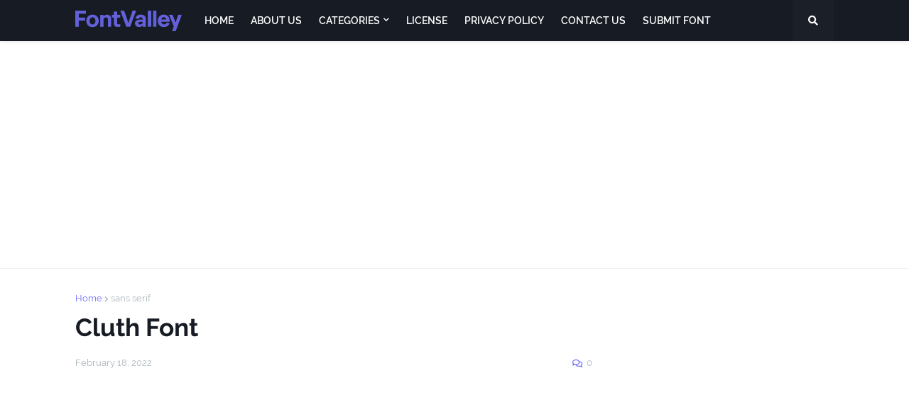

--- FILE ---
content_type: text/html; charset=UTF-8
request_url: https://www.fontvalley.com/2022/02/cluth-font.html
body_size: 35454
content:
<!DOCTYPE html>
<html class='ltr' dir='ltr' xmlns='http://www.w3.org/1999/xhtml' xmlns:b='http://www.google.com/2005/gml/b' xmlns:data='http://www.google.com/2005/gml/data' xmlns:expr='http://www.google.com/2005/gml/expr'>
<head>
<script async='async' crossorigin='anonymous' src='https://pagead2.googlesyndication.com/pagead/js/adsbygoogle.js?client=ca-pub-0987571579868717'></script>
<meta content='width=device-width, initial-scale=1, minimum-scale=1, maximum-scale=1' name='viewport'/>
<title>Cluth Font</title>
<link href='//fonts.gstatic.com' rel='dns-prefetch'/>
<link href='//1.bp.blogspot.com' rel='dns-prefetch'/>
<link href='//2.bp.blogspot.com' rel='dns-prefetch'/>
<link href='//3.bp.blogspot.com' rel='dns-prefetch'/>
<link href='//4.bp.blogspot.com' rel='dns-prefetch'/>
<link href='//www.blogger.com' rel='dns-prefetch'/>
<link href='//dnjs.cloudflare.com' rel='dns-prefetch'/>
<link href='//pagead2.googlesyndication.com' rel='dns-prefetch'/>
<link href='//www.googletagmanager.com' rel='dns-prefetch'/>
<link href='//www.google-analytics.com' rel='dns-prefetch'/>
<link href='//connect.facebook.net' rel='dns-prefetch'/>
<link href='//c.disquscdn.com' rel='dns-prefetch'/>
<link href='//disqus.com' rel='dns-prefetch'/>
<meta content='text/html; charset=UTF-8' http-equiv='Content-Type'/>
<meta content='blogger' name='generator'/>
<link href='https://www.fontvalley.com/favicon.ico' rel='icon' type='image/x-icon'/>
<link href='https://www.fontvalley.com/2022/02/cluth-font.html' rel='canonical'/>
<link rel="alternate" type="application/atom+xml" title="Fontvalley  - Atom" href="https://www.fontvalley.com/feeds/posts/default" />
<link rel="alternate" type="application/rss+xml" title="Fontvalley  - RSS" href="https://www.fontvalley.com/feeds/posts/default?alt=rss" />
<link rel="service.post" type="application/atom+xml" title="Fontvalley  - Atom" href="https://www.blogger.com/feeds/2335054797852117970/posts/default" />

<link rel="alternate" type="application/atom+xml" title="Fontvalley  - Atom" href="https://www.fontvalley.com/feeds/1479874937061695937/comments/default" />
<meta content='Fontvalley is a website that distributes free downloadable and free for commercial use fonts. You can find high quality font families with many styles' name='description'/>
<link href='https://blogger.googleusercontent.com/img/a/AVvXsEhTOjjmxedlEZpxvuZfFi5kCzk6Tk2r8KKOo3eDKS_-tjss_Pu1AtwGR5nKq4H4RsSORni-L4WIF29ugfQLZELVkATwZy2DVadhypYcW302QF80Eng5IClRMhY-sC4YbRat1AKJ2Tx2LuTH4W0G1O6QKr8j7NeRLGWL_-EFzwG4gL-OcnOdqK9PbDzPMA=w1600' rel='image_src'/>
<!-- Metadata for Open Graph protocol. See http://ogp.me/. -->
<meta content='article' property='og:type'/>
<meta content='Cluth Font' property='og:title'/>
<meta content='https://www.fontvalley.com/2022/02/cluth-font.html' property='og:url'/>
<meta content='Fontvalley is a website that distributes free downloadable and free for commercial use fonts. You can find high quality font families with many styles' property='og:description'/>
<meta content='Fontvalley ' property='og:site_name'/>
<meta content='https://blogger.googleusercontent.com/img/a/AVvXsEhTOjjmxedlEZpxvuZfFi5kCzk6Tk2r8KKOo3eDKS_-tjss_Pu1AtwGR5nKq4H4RsSORni-L4WIF29ugfQLZELVkATwZy2DVadhypYcW302QF80Eng5IClRMhY-sC4YbRat1AKJ2Tx2LuTH4W0G1O6QKr8j7NeRLGWL_-EFzwG4gL-OcnOdqK9PbDzPMA=w1600' property='og:image'/>
<meta content='https://blogger.googleusercontent.com/img/a/AVvXsEhTOjjmxedlEZpxvuZfFi5kCzk6Tk2r8KKOo3eDKS_-tjss_Pu1AtwGR5nKq4H4RsSORni-L4WIF29ugfQLZELVkATwZy2DVadhypYcW302QF80Eng5IClRMhY-sC4YbRat1AKJ2Tx2LuTH4W0G1O6QKr8j7NeRLGWL_-EFzwG4gL-OcnOdqK9PbDzPMA=w1600' name='twitter:image'/>
<meta content='summary_large_image' name='twitter:card'/>
<meta content='Cluth Font' name='twitter:title'/>
<meta content='https://www.fontvalley.com/2022/02/cluth-font.html' name='twitter:domain'/>
<meta content='Fontvalley is a website that distributes free downloadable and free for commercial use fonts. You can find high quality font families with many styles' name='twitter:description'/>
<!-- Font Awesome Free 5.11.2 -->
<link href='https://cdnjs.cloudflare.com/ajax/libs/font-awesome/5.11.2/css/all.min.css' rel='stylesheet'/>
<!-- Theme Style CSS -->
<style id='page-skin-1' type='text/css'><!--
/*
-----------------------------------------------
Blogger Template Style
Name:        Freebify
Version:     1.3.0 - Premium
Author:      Templateify
Author Url:  https://www.templateify.com/
-----------------------------------------------*/
/*-- Google Fonts --*/
@font-face{font-family:'Raleway';font-style:italic;font-weight:400;font-display:swap;src:local('Raleway Italic'),local(Raleway-Italic),url(https://fonts.gstatic.com/s/raleway/v14/1Ptsg8zYS_SKggPNyCg4Q4FqPfE.woff2) format("woff2");unicode-range:U+0100-024F,U+0259,U+1E00-1EFF,U+2020,U+20A0-20AB,U+20AD-20CF,U+2113,U+2C60-2C7F,U+A720-A7FF}
@font-face{font-family:'Raleway';font-style:italic;font-weight:400;font-display:swap;src:local('Raleway Italic'),local(Raleway-Italic),url(https://fonts.gstatic.com/s/raleway/v14/1Ptsg8zYS_SKggPNyCg4TYFq.woff2) format("woff2");unicode-range:U+0000-00FF,U+0131,U+0152-0153,U+02BB-02BC,U+02C6,U+02DA,U+02DC,U+2000-206F,U+2074,U+20AC,U+2122,U+2191,U+2193,U+2212,U+2215,U+FEFF,U+FFFD}
@font-face{font-family:'Raleway';font-style:italic;font-weight:500;font-display:swap;src:local('Raleway Medium Italic'),local(Raleway-MediumItalic),url(https://fonts.gstatic.com/s/raleway/v14/1Ptpg8zYS_SKggPNyCgwvqJ_DNCb_Vo.woff2) format("woff2");unicode-range:U+0100-024F,U+0259,U+1E00-1EFF,U+2020,U+20A0-20AB,U+20AD-20CF,U+2113,U+2C60-2C7F,U+A720-A7FF}
@font-face{font-family:'Raleway';font-style:italic;font-weight:500;font-display:swap;src:local('Raleway Medium Italic'),local(Raleway-MediumItalic),url(https://fonts.gstatic.com/s/raleway/v14/1Ptpg8zYS_SKggPNyCgwvqJ_AtCb.woff2) format("woff2");unicode-range:U+0000-00FF,U+0131,U+0152-0153,U+02BB-02BC,U+02C6,U+02DA,U+02DC,U+2000-206F,U+2074,U+20AC,U+2122,U+2191,U+2193,U+2212,U+2215,U+FEFF,U+FFFD}
@font-face{font-family:'Raleway';font-style:italic;font-weight:600;font-display:swap;src:local('Raleway SemiBold Italic'),local(Raleway-SemiBoldItalic),url(https://fonts.gstatic.com/s/raleway/v14/1Ptpg8zYS_SKggPNyCgwkqV_DNCb_Vo.woff2) format("woff2");unicode-range:U+0100-024F,U+0259,U+1E00-1EFF,U+2020,U+20A0-20AB,U+20AD-20CF,U+2113,U+2C60-2C7F,U+A720-A7FF}
@font-face{font-family:'Raleway';font-style:italic;font-weight:600;font-display:swap;src:local('Raleway SemiBold Italic'),local(Raleway-SemiBoldItalic),url(https://fonts.gstatic.com/s/raleway/v14/1Ptpg8zYS_SKggPNyCgwkqV_AtCb.woff2) format("woff2");unicode-range:U+0000-00FF,U+0131,U+0152-0153,U+02BB-02BC,U+02C6,U+02DA,U+02DC,U+2000-206F,U+2074,U+20AC,U+2122,U+2191,U+2193,U+2212,U+2215,U+FEFF,U+FFFD}
@font-face{font-family:'Raleway';font-style:italic;font-weight:700;font-display:swap;src:local('Raleway Bold Italic'),local(Raleway-BoldItalic),url(https://fonts.gstatic.com/s/raleway/v14/1Ptpg8zYS_SKggPNyCgw9qR_DNCb_Vo.woff2) format("woff2");unicode-range:U+0100-024F,U+0259,U+1E00-1EFF,U+2020,U+20A0-20AB,U+20AD-20CF,U+2113,U+2C60-2C7F,U+A720-A7FF}
@font-face{font-family:'Raleway';font-style:italic;font-weight:700;font-display:swap;src:local('Raleway Bold Italic'),local(Raleway-BoldItalic),url(https://fonts.gstatic.com/s/raleway/v14/1Ptpg8zYS_SKggPNyCgw9qR_AtCb.woff2) format("woff2");unicode-range:U+0000-00FF,U+0131,U+0152-0153,U+02BB-02BC,U+02C6,U+02DA,U+02DC,U+2000-206F,U+2074,U+20AC,U+2122,U+2191,U+2193,U+2212,U+2215,U+FEFF,U+FFFD}
@font-face{font-family:'Raleway';font-style:normal;font-weight:400;font-display:swap;src:local(Raleway),local(Raleway-Regular),url(https://fonts.gstatic.com/s/raleway/v14/1Ptug8zYS_SKggPNyCMIT5lu.woff2) format("woff2");unicode-range:U+0100-024F,U+0259,U+1E00-1EFF,U+2020,U+20A0-20AB,U+20AD-20CF,U+2113,U+2C60-2C7F,U+A720-A7FF}
@font-face{font-family:'Raleway';font-style:normal;font-weight:400;font-display:swap;src:local(Raleway),local(Raleway-Regular),url(https://fonts.gstatic.com/s/raleway/v14/1Ptug8zYS_SKggPNyC0ITw.woff2) format("woff2");unicode-range:U+0000-00FF,U+0131,U+0152-0153,U+02BB-02BC,U+02C6,U+02DA,U+02DC,U+2000-206F,U+2074,U+20AC,U+2122,U+2191,U+2193,U+2212,U+2215,U+FEFF,U+FFFD}
@font-face{font-family:'Raleway';font-style:normal;font-weight:500;font-display:swap;src:local('Raleway Medium'),local(Raleway-Medium),url(https://fonts.gstatic.com/s/raleway/v14/1Ptrg8zYS_SKggPNwN4rWqhPAMif.woff2) format("woff2");unicode-range:U+0100-024F,U+0259,U+1E00-1EFF,U+2020,U+20A0-20AB,U+20AD-20CF,U+2113,U+2C60-2C7F,U+A720-A7FF}
@font-face{font-family:'Raleway';font-style:normal;font-weight:500;font-display:swap;src:local('Raleway Medium'),local(Raleway-Medium),url(https://fonts.gstatic.com/s/raleway/v14/1Ptrg8zYS_SKggPNwN4rWqZPAA.woff2) format("woff2");unicode-range:U+0000-00FF,U+0131,U+0152-0153,U+02BB-02BC,U+02C6,U+02DA,U+02DC,U+2000-206F,U+2074,U+20AC,U+2122,U+2191,U+2193,U+2212,U+2215,U+FEFF,U+FFFD}
@font-face{font-family:'Raleway';font-style:normal;font-weight:600;font-display:swap;src:local('Raleway SemiBold'),local(Raleway-SemiBold),url(https://fonts.gstatic.com/s/raleway/v14/1Ptrg8zYS_SKggPNwPIsWqhPAMif.woff2) format("woff2");unicode-range:U+0100-024F,U+0259,U+1E00-1EFF,U+2020,U+20A0-20AB,U+20AD-20CF,U+2113,U+2C60-2C7F,U+A720-A7FF}
@font-face{font-family:'Raleway';font-style:normal;font-weight:600;font-display:swap;src:local('Raleway SemiBold'),local(Raleway-SemiBold),url(https://fonts.gstatic.com/s/raleway/v14/1Ptrg8zYS_SKggPNwPIsWqZPAA.woff2) format("woff2");unicode-range:U+0000-00FF,U+0131,U+0152-0153,U+02BB-02BC,U+02C6,U+02DA,U+02DC,U+2000-206F,U+2074,U+20AC,U+2122,U+2191,U+2193,U+2212,U+2215,U+FEFF,U+FFFD}
@font-face{font-family:'Raleway';font-style:normal;font-weight:700;font-display:swap;src:local('Raleway Bold'),local(Raleway-Bold),url(https://fonts.gstatic.com/s/raleway/v14/1Ptrg8zYS_SKggPNwJYtWqhPAMif.woff2) format("woff2");unicode-range:U+0100-024F,U+0259,U+1E00-1EFF,U+2020,U+20A0-20AB,U+20AD-20CF,U+2113,U+2C60-2C7F,U+A720-A7FF}
@font-face{font-family:'Raleway';font-style:normal;font-weight:700;font-display:swap;src:local('Raleway Bold'),local(Raleway-Bold),url(https://fonts.gstatic.com/s/raleway/v14/1Ptrg8zYS_SKggPNwJYtWqZPAA.woff2) format("woff2");unicode-range:U+0000-00FF,U+0131,U+0152-0153,U+02BB-02BC,U+02C6,U+02DA,U+02DC,U+2000-206F,U+2074,U+20AC,U+2122,U+2191,U+2193,U+2212,U+2215,U+FEFF,U+FFFD}
/*-- CSS Variables --*/
html{
--body-font:'Raleway',Arial,sans-serif;
--menu-font:'Raleway',Arial,sans-serif;
--title-font:'Raleway',Arial,sans-serif;
--meta-font:'Raleway',Arial,sans-serif;
--text-font:'Raleway',Arial,sans-serif;
--body-bg-color:#f5f6f7;
--body-bg:#f5f6f7 none no-repeat scroll center center;
--outer-bg:#ffffff;
--main-color:#6c6cfe;
--title-color:#171c24;
--title-hover-color:#6c6cfe;
--meta-color:#a9b4ba;
--text-color:#5b6c77;
--tag-color:#6c6cfe;
--header-bg:#171c24;
--header-color:#ffffff;
--header-hover-color:#6c6cfe;
--submenu-bg:#ffffff;
--submenu-color:#171c24;
--submenu-hover-color:#6c6cfe;
--megamenu-bg:#ffffff;
--megamenu-color:#171c24;
--megamenu-hover-color:#6c6cfe;
--mobilemenu-bg:#ffffff;
--mobilemenu-color:#171c24;
--mobilemenu-hover-color:#6c6cfe;
--hero-bg:#6c6cfe;
--hero-color:#ffffff;
--hero-text-color:#f0f0fa;
--hero-search-color:#ffffff;
--widget-title-color:#171c24;
--post-title-color:#171c24;
--post-title-hover-color:#6c6cfe;
--post-text-color:#5b6c77;
--footer-bg:#1e232b;
--footer-color:#ffffff;
--footer-hover-color:#6c6cfe;
--footer-post-title-color:#ffffff;
--footer-post-title-hover-color:#6c6cfe;
--footer-text-color:#aaaaaa;
--footerbar-bg:#171c24;
--footerbar-color:#ffffff;
--footerbar-hover-color:#6c6cfe;
--button-bg:#6c6cfe;
--button-color:#ffffff;
--button-hover-bg:#6161e4;
--button-hover-color:#ffffff;
--border-color:rgba(155,155,155,0.15);
--bb-color:rgba(0,0,0,0.1);
}
html[data-theme=dark]{
--body-bg-color:#2b3037;
--body-bg:#f5f6f7 none no-repeat scroll center center;
--outer-bg:#171c24;
--main-color:#6c6cfe;
--title-color:#f2f2f2;
--title-hover-color:#6c6cfe;
--meta-color:#a9b4ba;
--text-color:#aaaaaa;
--tag-color:#6c6cfe;
--header-bg:#1e232b;
--header-color:#f2f2f2;
--header-hover-color:#6c6cfe;
--submenu-bg:#22272f;
--submenu-color:#f2f2f2;
--submenu-hover-color:#6c6cfe;
--megamenu-bg:#22272f;
--megamenu-color:#f2f2f2;
--megamenu-hover-color:#6c6cfe;
--mobilemenu-bg:#171c24;
--mobilemenu-color:#f2f2f2;
--mobilemenu-hover-color:#6c6cfe;
--hero-bg:#6c6cfe;
--hero-color:#ffffff;
--hero-text-color:#f0f0fa;
--hero-search-color:#ffffff;
--widget-title-color:#f2f2f2;
--post-title-color:#f2f2f2;
--post-title-hover-color:#6c6cfe;
--post-text-color:#aaaaaa;
--footer-bg:#1e232b;
--footer-color:#f2f2f2;
--footer-hover-color:#6c6cfe;
--footer-post-title-color:#f2f2f2;
--footer-post-title-hover-color:#6c6cfe;
--footer-text-color:#aaaaaa;
--footerbar-bg:#171c24;
--footerbar-color:#f2f2f2;
--footerbar-hover-color:#6c6cfe;
--button-bg:#6c6cfe;
--button-color:#ffffff;
--button-hover-bg:#6161e4;
--button-hover-color:#ffffff;
--border-color:rgba(155,155,155,0.1);
--bb-color:rgba(0,0,0,0.1);
}
html.rtl{
--body-font:'Cairo',Arial,sans-serif;
--menu-font:'Cairo',Arial,sans-serif;
--title-font:'Cairo',Arial,sans-serif;
--meta-font:'Cairo',Arial,sans-serif;
--text-font:'Cairo',Arial,sans-serif;
}
/*-- Reset CSS --*/
a,abbr,acronym,address,applet,b,big,blockquote,body,caption,center,cite,code,dd,del,dfn,div,dl,dt,em,fieldset,font,form,h1,h2,h3,h4,h5,h6,html,i,iframe,img,ins,kbd,label,legend,li,object,p,pre,q,s,samp,small,span,strike,strong,sub,sup,table,tbody,td,tfoot,th,thead,tr,tt,u,ul,var{padding:0;margin:0;border:0;outline:0;vertical-align:baseline;background:0 0;text-decoration:none}dl,ul{list-style-position:inside;list-style:none}ul li{list-style:none}caption{text-align:center}img{border:none;position:relative}a,a:visited{text-decoration:none}.clearfix{clear:both}.section,.widget,.widget ul{margin:0;padding:0}a{color:var(--main-color)}a img{border:0}abbr{text-decoration:none}.CSS_LIGHTBOX{z-index:999999!important}.CSS_LIGHTBOX_ATTRIBUTION_INDEX_CONTAINER .CSS_HCONT_CHILDREN_HOLDER > .CSS_LAYOUT_COMPONENT.CSS_HCONT_CHILD:first-child > .CSS_LAYOUT_COMPONENT{opacity:0}.separator a{clear:none!important;float:none!important;margin-left:0!important;margin-right:0!important}#Navbar1,#navbar-iframe,.widget-item-control,a.quickedit,.home-link,.feed-links{display:none!important}.center{display:table;margin:0 auto;position:relative}.widget > h2,.widget > h3{display:none}.widget iframe,.widget img{max-width:100%}button,input,select,textarea{font-family:var(--body-font);-webkit-appearance:none;-moz-appearance:none;appearance:none;outline:none;box-sizing:border-box;border-radius:0}
/*-- Style CSS --*/
html{position:relative;background-color:var(--body-bg-color);text-rendering:optimizeLegibility;-webkit-font-smoothing:antialiased;margin:0}
body{position:relative;background-color:var(--body-bg-color);background:var(--body-bg);font-family:var(--body-font);font-size:14px;color:var(--text-color);font-weight:400;font-style:normal;line-height:1.4em;word-wrap:break-word;margin:0;padding:0}
html[data-theme=dark] body{background-color:var(--body-bg-color)!important}
body.is-cover{background-attachment:fixed;background-size:cover;background-position:center center;background-repeat:no-repeat}
.rtl{direction:rtl}
.no-items.section{display:none}
h1,h2,h3,h4,h5,h6{font-family:var(--title-font);font-weight:600}
a,input,button{transition:all .17s ease}
#outer-wrapper{position:relative;overflow:hidden;width:100%;max-width:100%;background-color:var(--outer-bg);margin:0 auto;padding:0}
.is-boxed #outer-wrapper{width:calc(1068px + 60px);max-width:100%;box-shadow:0 0 20px rgba(0,0,0,0.1)}
.row-x1{width:1068px}
#content-wrapper{position:relative;float:left;width:100%;overflow:hidden;padding:35px 0;margin:0;border-top:0}
#content-wrapper > .container{margin:0 auto}
.theiaStickySidebarIfy:before,.theiaStickySidebarIfy:after{content:'';display:table;clear:both}
#main-wrapper{position:relative;float:left;width:100%;box-sizing:border-box;padding:0}
.is-single #main-wrapper{width:calc(100% - (300px + 40px))}
.is-left #main-wrapper,.rtl #main-wrapper{float:right}
#sidebar-wrapper{position:relative;float:right;width:300px;box-sizing:border-box;padding:0}
.is-left #sidebar-wrapper,.rtl #sidebar-wrapper{float:left}
.entry-image-wrap,.cmm-avatar,.comments .avatar-image-container{overflow:hidden;background-color:rgba(155,155,155,0.08);z-index:5;color:transparent!important;transition:box-shadow .17s ease,opacity .17s ease}
.entry-image-wrap:hover{box-shadow:0 3px 13px -5px rgba(7,10,25,.2)}
html[data-theme=dark] .entry-image-wrap:hover{opacity:.85}
.entry-thumb{display:block;position:relative;width:100%;height:100%;background-size:cover;background-position:center center;background-repeat:no-repeat;z-index:1;opacity:0;transition:opacity .35s ease,transform .35s ease}
.entry-thumb.lazy-ify{opacity:1}
.before-mask:before{content:'';position:absolute;left:0;right:0;bottom:0;height:70%;background-image:linear-gradient(to bottom,transparent,rgba(0,0,0,0.8));-webkit-backface-visibility:hidden;backface-visibility:hidden;z-index:2;opacity:1;margin:0;transition:opacity .25s ease}
.entry-image-wrap.is-video:after{position:absolute;content:'\f04b';top:50%;left:50%;background-color:rgba(0,0,0,0.5);width:44px;height:30px;font-family:'Font Awesome 5 Free';font-size:12px;color:#fff;font-weight:900;text-align:center;line-height:30px;z-index:5;transform:translate(-50%,-50%);box-sizing:border-box;margin:0;border-radius:6px;transition:background .17s ease}
.entry-image-wrap.is-video:hover:after,.featured-item-inner:hover .entry-image-wrap.is-video:after{background-color:var(--main-color)}
.entry-meta{float:left;width:100%;font-family:var(--meta-font);font-size:13px;color:var(--meta-color);font-weight:400;line-height:16px;margin:0}
.entry-meta .m-item{float:left}
.rtl .entry-meta .m-item{float:right}
.entry-category{position:relative;font-size:12px;color:var(--tag-color);font-weight:600;text-transform:uppercase;z-index:10;margin:0 0 6px}
.entry-title{color:var(--post-title-color);font-weight:600;line-height:1.3em}
.entry-title a{display:block;color:var(--post-title-color)}
.entry-title a:hover{color:var(--post-title-hover-color)}
.excerpt{font-family:var(--text-font);line-height:1.5em}
.entry-info{position:absolute;left:0;bottom:0;width:100%;background:linear-gradient(to bottom,transparent,rgba(0,0,0,0.8));overflow:hidden;z-index:10;box-sizing:border-box;padding:15px}
.entry-info .entry-title{text-shadow:0 1px 2px rgba(0,0,0,0.5)}
.entry-info .entry-title a{color:#fff}
.error-msg{display:block;font-size:14px;color:var(--text-color);padding:30px 0;font-weight:400}
.error-msg b{font-weight:700}
.social a:before{display:inline-block;font-family:'Font Awesome 5 Brands';font-style:normal;font-weight:400}
.social .blogger a:before{content:'\f37d'}
.social .facebook a:before{content:'\f09a'}
.social .facebook-f a:before{content:'\f39e'}
.social .twitter a:before{content:'\f099'}
.social .rss a:before{content:'\f09e';font-family:'Font Awesome 5 Free';font-weight:900}
.social .youtube a:before{content:'\f167'}
.social .skype a:before{content:'\f17e'}
.social .stumbleupon a:before{content:'\f1a4'}
.social .tumblr a:before{content:'\f173'}
.social .vk a:before{content:'\f189'}
.social .stack-overflow a:before{content:'\f16c'}
.social .github a:before{content:'\f09b'}
.social .linkedin a:before{content:'\f0e1'}
.social .dribbble a:before{content:'\f17d'}
.social .soundcloud a:before{content:'\f1be'}
.social .behance a:before{content:'\f1b4'}
.social .digg a:before{content:'\f1a6'}
.social .instagram a:before{content:'\f16d'}
.social .pinterest a:before{content:'\f0d2'}
.social .pinterest-p a:before{content:'\f231'}
.social .twitch a:before{content:'\f1e8'}
.social .delicious a:before{content:'\f1a5'}
.social .codepen a:before{content:'\f1cb'}
.social .flipboard a:before{content:'\f44d'}
.social .reddit a:before{content:'\f281'}
.social .whatsapp a:before{content:'\f232'}
.social .messenger a:before{content:'\f39f'}
.social .snapchat a:before{content:'\f2ac'}
.social .telegram a:before{content:'\f3fe'}
.social .discord a:before{content:'\f392'}
.social .share a:before{content:'\f064';font-family:'Font Awesome 5 Free';font-weight:900}
.social .email a:before{content:'\f0e0';font-family:'Font Awesome 5 Free'}
.social .external-link a:before{content:'\f35d';font-family:'Font Awesome 5 Free';font-weight:900}
.social-bg .blogger a,.social-bg-hover .blogger a:hover{background-color:#f30}
.social-bg .facebook a,.social-bg .facebook-f a,.social-bg-hover .facebook a:hover,.social-bg-hover .facebook-f a:hover{background-color:#3b5999}
.social-bg .twitter a,.social-bg-hover .twitter a:hover{background-color:#00acee}
.social-bg .youtube a,.social-bg-hover .youtube a:hover{background-color:#f50000}
.social-bg .instagram a,.social-bg-hover .instagram a:hover{background:linear-gradient(15deg,#ffb13d,#dd277b,#4d5ed4)}
.social-bg .pinterest a,.social-bg .pinterest-p a,.social-bg-hover .pinterest a:hover,.social-bg-hover .pinterest-p a:hover{background-color:#ca2127}
.social-bg .dribbble a,.social-bg-hover .dribbble a:hover{background-color:#ea4c89}
.social-bg .linkedin a,.social-bg-hover .linkedin a:hover{background-color:#0077b5}
.social-bg .tumblr a,.social-bg-hover .tumblr a:hover{background-color:#365069}
.social-bg .twitch a,.social-bg-hover .twitch a:hover{background-color:#6441a5}
.social-bg .rss a,.social-bg-hover .rss a:hover{background-color:#ffc200}
.social-bg .skype a,.social-bg-hover .skype a:hover{background-color:#00aff0}
.social-bg .stumbleupon a,.social-bg-hover .stumbleupon a:hover{background-color:#eb4823}
.social-bg .vk a,.social-bg-hover .vk a:hover{background-color:#4a76a8}
.social-bg .stack-overflow a,.social-bg-hover .stack-overflow a:hover{background-color:#f48024}
.social-bg .github a,.social-bg-hover .github a:hover{background-color:#24292e}
.social-bg .soundcloud a,.social-bg-hover .soundcloud a:hover{background:linear-gradient(#ff7400,#ff3400)}
.social-bg .behance a,.social-bg-hover .behance a:hover{background-color:#191919}
.social-bg .digg a,.social-bg-hover .digg a:hover{background-color:#1b1a19}
.social-bg .delicious a,.social-bg-hover .delicious a:hover{background-color:#0076e8}
.social-bg .codepen a,.social-bg-hover .codepen a:hover{background-color:#000}
.social-bg .flipboard a,.social-bg-hover .flipboard a:hover{background-color:#f52828}
.social-bg .reddit a,.social-bg-hover .reddit a:hover{background-color:#ff4500}
.social-bg .whatsapp a,.social-bg-hover .whatsapp a:hover{background-color:#3fbb50}
.social-bg .messenger a,.social-bg-hover .messenger a:hover{background-color:#0084ff}
.social-bg .snapchat a,.social-bg-hover .snapchat a:hover{background-color:#ffe700}
.social-bg .telegram a,.social-bg-hover .telegram a:hover{background-color:#179cde}
.social-bg .discord a,.social-bg-hover .discord a:hover{background-color:#7289da}
.social-bg .share a,.social-bg-hover .share a:hover{background-color:var(--meta-color)}
.social-bg .email a,.social-bg-hover .email a:hover{background-color:#888}
.social-bg .external-link a,.social-bg-hover .external-link a:hover{background-color:var(--button-hover-bg)}
.social-color .blogger a,.social-color-hover .blogger a:hover{color:#f30}
.social-color .facebook a,.social-color .facebook-f a,.social-color-hover .facebook a:hover,.social-color-hover .facebook-f a:hover{color:#3b5999}
.social-color .twitter a,.social-color-hover .twitter a:hover{color:#00acee}
.social-color .youtube a,.social-color-hover .youtube a:hover{color:#f50000}
.social-color .instagram a,.social-color-hover .instagram a:hover{color:#dd277b}
.social-color .pinterest a,.social-color .pinterest-p a,.social-color-hover .pinterest a:hover,.social-color-hover .pinterest-p a:hover{color:#ca2127}
.social-color .dribbble a,.social-color-hover .dribbble a:hover{color:#ea4c89}
.social-color .linkedin a,.social-color-hover .linkedin a:hover{color:#0077b5}
.social-color .tumblr a,.social-color-hover .tumblr a:hover{color:#365069}
.social-color .twitch a,.social-color-hover .twitch a:hover{color:#6441a5}
.social-color .rss a,.social-color-hover .rss a:hover{color:#ffc200}
.social-color .skype a,.social-color-hover .skype a:hover{color:#00aff0}
.social-color .stumbleupon a,.social-color-hover .stumbleupon a:hover{color:#eb4823}
.social-color .vk a,.social-color-hover .vk a:hover{color:#4a76a8}
.social-color .stack-overflow a,.social-color-hover .stack-overflow a:hover{color:#f48024}
.social-color .github a,.social-color-hover .github a:hover{color:#24292e}
.social-color .soundcloud a,.social-color-hover .soundcloud a:hover{color:#ff7400}
.social-color .behance a,.social-color-hover .behance a:hover{color:#191919}
.social-color .digg a,.social-color-hover .digg a:hover{color:#1b1a19}
.social-color .delicious a,.social-color-hover .delicious a:hover{color:#0076e8}
.social-color .codepen a,.social-color-hover .codepen a:hover{color:#000}
.social-color .flipboard a,.social-color-hover .flipboard a:hover{color:#f52828}
.social-color .reddit a,.social-color-hover .reddit a:hover{color:#ff4500}
.social-color .whatsapp a,.social-color-hover .whatsapp a:hover{color:#3fbb50}
.social-color .messenger a,.social-color-hover .messenger a:hover{color:#0084ff}
.social-color .snapchat a,.social-color-hover .snapchat a:hover{color:#ffe700}
.social-color .telegram a,.social-color-hover .telegram a:hover{color:#179cde}
.social-color .discord a,.social-color-hover .discord a:hover{color:#7289da}
.social-color .share a,.social-color-hover .share a:hover{color:var(--meta-color)}
.social-color .email a,.social-color-hover .email a:hover{color:#888}
.social-color .external-link a,.social-color-hover .external-link a:hover{color:var(--button-hover-bg)}
#freebify-pro-header-wrapper{position:relative;float:left;width:100%;margin:0}
#freebify-pro-header-wrapper .container{position:relative;margin:0 auto}
.headerify-wrap,.headerify{position:relative;float:left;width:100%;height:58px;z-index:50;box-sizing:border-box;padding:0;margin:0}
.headerify-inner{position:relative;float:left;width:100%;height:58px;background-color:var(--header-bg);box-sizing:border-box;padding:0;margin:0;box-shadow:0 1px 5px 0 rgba(0,0,0,0.1)}
.is-boxed .headerify-inner{float:none;width:calc(1068px + 60px);max-width:100%;margin:0 auto;border:0}
.headerify-items{position:relative;float:left;width:100%;height:58px;box-sizing:border-box;margin:0}
.main-logo-wrap{position:relative;float:left;margin:0 20px 0 0}
.rtl .main-logo-wrap{float:right;margin:0 0 0 20px}
.main-logo{position:relative;float:left;width:100%;height:34px;overflow:hidden;padding:12px 0;margin:0}
.main-logo .widget,.logo-content{position:relative;float:left;width:100%;margin:0}
.main-logo .logo-img{display:flex;flex-wrap:wrap;align-items:center;height:34px;overflow:hidden}
.main-logo img{display:block;max-width:100%;max-height:34px;margin:0}
.main-logo h1.blog-title,.main-logo .blog-title{font-size:27px;color:var(--header-color);line-height:34px;font-weight:600;margin:0}
.main-logo .blog-title a{color:var(--header-color)}
.main-logo .blog-title a:hover{color:var(--header-hover-color)}
.main-logo #h1-tag{position:absolute;top:-9000px;left:-9000px;display:none;visibility:hidden}
.main-menu-wrap{position:static;float:left;height:58px;margin:0}
.rtl .main-menu-wrap{float:right}
#freebify-pro-main-menu .widget,#freebify-pro-main-menu .widget > .widget-title{display:none}
#freebify-pro-main-menu .show-menu{display:block}
#freebify-pro-main-menu{position:static;width:100%;height:58px;z-index:10}
#freebify-pro-main-menu ul > li{position:relative;float:left;display:inline-block;padding:0;margin:0}
.rtl #freebify-pro-main-menu ul > li{float:right}
#freebify-pro-main-menu-nav > li > a{position:relative;display:block;height:58px;font-family:var(--menu-font);font-size:14px;color:var(--header-color);font-weight:600;text-transform:uppercase;line-height:58px;padding:0 12px;margin:0}
.rtl #freebify-pro-main-menu-nav > li > a{font-weight:700}
#freebify-pro-main-menu-nav > li:hover > a{color:var(--header-hover-color)}
#freebify-pro-main-menu ul > li > ul{position:absolute;float:left;left:0;top:58px;width:180px;background-color:var(--submenu-bg);z-index:99999;padding:0;visibility:hidden;opacity:0;border-radius:6px;box-shadow:0 2px 5px 0 rgba(0,0,0,0.1),0 2px 10px 0 rgba(0,0,0,0.1)}
.rtl #freebify-pro-main-menu ul > li > ul{left:auto;right:0}
#freebify-pro-main-menu ul > li > ul > li > ul{position:absolute;top:0;left:100%;margin:0}
.rtl #freebify-pro-main-menu ul > li > ul > li > ul{left:unset;right:100%}
#freebify-pro-main-menu ul > li > ul > li{display:block;float:none;position:relative}
.rtl #freebify-pro-main-menu ul > li > ul > li{float:none}
#freebify-pro-main-menu ul > li > ul > li a{position:relative;display:block;font-size:14px;color:var(--submenu-color);font-weight:400;box-sizing:border-box;padding:8px 12px;margin:0;border-bottom:1px solid rgba(155,155,155,0.05)}
#freebify-pro-main-menu ul > li > ul > li:last-child a{border:0}
#freebify-pro-main-menu ul > li > ul > li:hover > a{color:var(--submenu-hover-color)}
#freebify-pro-main-menu ul > li.has-sub > a:after{content:'\f078';float:right;font-family:'Font Awesome 5 Free';font-size:9px;font-weight:900;margin:-1px 0 0 5px}
.rtl #freebify-pro-main-menu ul > li.has-sub > a:after{float:left;margin:-1px 5px 0 0}
#freebify-pro-main-menu ul > li > ul > li.has-sub > a:after{content:'\f054';float:right;margin:0}
.rtl #freebify-pro-main-menu ul > li > ul > li.has-sub > a:after{content:'\f053'}
#freebify-pro-main-menu ul > li:hover > ul,#freebify-pro-main-menu ul > li > ul > li:hover > ul{visibility:visible;opacity:1;margin:0}
#freebify-pro-main-menu ul ul{transition:all .17s ease}
#freebify-pro-main-menu .mega-menu{position:static!important}
#freebify-pro-main-menu .mega-menu > ul{width:100%;overflow:hidden;background-color:var(--megamenu-bg);box-sizing:border-box;padding:20px 10px}
.tab-active{display:block}
.tab-animated,.post-animated{-webkit-animation-duration:.5s;animation-duration:.5s;-webkit-animation-fill-mode:both;animation-fill-mode:both}
@keyframes fadeIn {
from{opacity:0}
to{opacity:1}
}
.tab-fadeIn,.post-fadeIn{animation-name:fadeIn}
@keyframes fadeInUp {
from{opacity:0;transform:translate3d(0,5px,0)}
to{opacity:1;transform:translate3d(0,0,0)}
}
@keyframes slideToLeft {
from{opacity:0;transform:translate3d(30px,0,0)}
to{opacity:1;transform:translate3d(0,0,0)}
}
@keyframes slideToRight {
from{opacity:0;transform:translate3d(-30px,0,0)}
to{opacity:1;transform:translate3d(0,0,0)}
}
.tab-fadeInUp,.post-fadeInUp{animation-name:fadeInUp}
.mega-items .mega-item{float:left;width:20%;box-sizing:border-box;padding:0 10px}
.rtl .mega-items .mega-item{float:right}
.mega-items .mega-content{position:relative;float:left;width:100%;padding:0}
.mega-content .entry-image-wrap{width:100%;height:124px;z-index:1;display:block;position:relative;overflow:hidden;margin:0 0 10px;border-radius:6px}
.mega-content .entry-title{font-size:15px;margin:0}
.mega-content .entry-title a{color:var(--megamenu-color)}
.mega-content .entry-title a:hover{color:var(--megamenu-hover-color)}
.mega-menu .error-msg{text-align:center}
.main-toggle-wrap{position:absolute;top:0;right:0;height:58px;background-color:var(--header-bg);overflow:hidden;z-index:20;margin:0}
.rtl .main-toggle-wrap{left:0;right:unset}
.main-toggle-style{position:relative;float:left;width:58px;height:58px;background-color:rgba(155,155,155,0.03);color:var(--header-color);font-size:14px;text-align:center;line-height:58px;cursor:pointer;z-index:20;box-sizing:border-box;padding:0;margin:0}
.rtl .main-toggle-style{float:right}
.main-toggle-style:hover{color:var(--header-hover-color)}
.search-toggle.hide,.search-active .search-toggle.show{display:none}
.search-active .search-toggle.hide{display:block}
.search-toggle:after{font-family:'Font Awesome 5 Free';font-weight:900;margin:0}
.search-toggle.show:after{content:'\f002'}
.search-toggle.hide:after{content:'\f00d'}
.mobile-menu-toggle{display:none;font-size:18px;padding:0}
.mobile-menu-toggle:after{content:'\f0c9';font-family:'Font Awesome 5 Free';font-weight:900;margin:0}
#nav-search-wrap{display:none;position:absolute;top:0;left:0;width:calc(100% - 58px);height:58px;overflow:hidden;background-color:var(--header-bg);z-index:25;box-sizing:border-box;padding:10px 20px 10px 0}
.rtl #nav-search-wrap{left:unset;right:0;padding:10px 0 10px 20px}
#nav-search-wrap .search-form{position:relative;width:100%;height:36px;background-color:rgba(0,0,0,0);overflow:hidden;box-sizing:border-box;padding:0;border:0}
#nav-search-wrap .search-input{float:left;width:100%;height:36px;background-color:rgba(0,0,0,0);font-family:inherit;font-size:14px;color:var(--header-color);font-weight:400;line-height:36px;box-sizing:border-box;padding:0;border:0}
.rtl #nav-search-wrap .search-input{float:right;text-align:right}
#nav-search-wrap .search-input:focus,#nav-search-wrap .search-input::placeholder{color:var(--header-color);outline:none}
#nav-search-wrap .search-input::placeholder{opacity:.5}
#nav-search-wrap .search-action{position:absolute;top:0;right:0;width:36px;height:36px;background-color:rgba(0,0,0,0);font-family:inherit;font-size:20px;color:var(--header-color);font-weight:400;line-height:36px;text-align:right;cursor:pointer;box-sizing:border-box;padding:0;margin:0;border:0;opacity:.5}
.rtl #nav-search-wrap .search-action{left:0;right:unset;text-align:left}
#nav-search-wrap .search-action:before{display:block;content:'\f30b';font-family:'Font Awesome 5 Free';font-weight:900}
.rtl #nav-search-wrap .search-action:before{content:'\f30a'}
#nav-search-wrap .search-action:hover{color:var(--header-hover-color);opacity:1}
.overlay{visibility:hidden;opacity:0;position:fixed;top:0;left:0;right:0;bottom:0;background-color:rgba(23,28,36,0.6);z-index:1000;-webkit-backdrop-filter:saturate(100%) blur(3px);-ms-backdrop-filter:saturate(100%) blur(3px);-o-backdrop-filter:saturate(100%) blur(3px);backdrop-filter:saturate(100%) blur(3px);margin:0;transition:all .25s ease}
#slide-menu{display:none;position:fixed;width:300px;height:100%;top:0;left:0;bottom:0;background-color:var(--mobilemenu-bg);overflow:auto;z-index:1010;left:0;-webkit-transform:translateX(-100%);transform:translateX(-100%);visibility:hidden;box-shadow:3px 0 7px rgba(0,0,0,0.1);transition:all .25s ease}
.rtl #slide-menu{left:unset;right:0;-webkit-transform:translateX(100%);transform:translateX(100%)}
.nav-active #slide-menu,.rtl .nav-active #slide-menu{-webkit-transform:translateX(0);transform:translateX(0);visibility:visible}
.slide-menu-header{float:left;width:100%;height:58px;background-color:var(--header-bg);overflow:hidden;box-sizing:border-box;box-shadow:0 1px 5px 0 rgba(0,0,0,0.1)}
.mobile-search{position:relative;float:left;width:calc(100% - 58px);box-sizing:border-box;padding:0 0 0 15px;margin:13px 0 0}
.rtl .mobile-search{float:right;padding:0 20px 0 0}
.mobile-search .search-form{position:relative;width:100%;height:32px;background-color:rgba(0,0,0,0);overflow:hidden;box-sizing:border-box;border:0;border-radius:32px}
.mobile-search .search-input{float:left;width:100%;height:32px;background-color:rgba(155,155,155,0.03);font-family:inherit;font-size:13px;color:var(--menu-color);font-weight:400;line-height:32px;box-sizing:border-box;padding:0 10px;border:0}
.rtl .mobile-search .search-input{float:right;text-align:right;padding:0 10px 0 0}
.mobile-search .search-input:focus,.mobile-search .search-input::placeholder{color:var(--header-color)}
.mobile-search .search-input::placeholder{opacity:.5}
.mobile-search .search-action{position:absolute;top:0;right:0;width:32px;height:32px;background-color:rgba(0,0,0,0);font-family:inherit;font-size:10px;color:var(--header-color);font-weight:400;line-height:32px;text-align:center;cursor:pointer;box-sizing:border-box;padding:0;border:0;opacity:.5}
.rtl .mobile-search .search-action{left:0;right:unset}
.mobile-search .search-action:before{display:block;content:'\f002';font-family:'Font Awesome 5 Free';font-weight:900}
.mobile-search .search-action:hover{opacity:1}
.hide-freebify-pro-mobile-menu{display:block;position:absolute;top:0;right:0;max-width:58px;height:58px;color:var(--header-color);font-size:16px;line-height:58px;text-align:center;cursor:pointer;z-index:20;padding:0 15px;margin:0}
.rtl .hide-freebify-pro-mobile-menu{right:auto;left:0}
.hide-freebify-pro-mobile-menu:before{content:'\f00d';font-family:'Font Awesome 5 Free';font-weight:900}
.hide-freebify-pro-mobile-menu:hover{color:var(--header-hover-color)}
.slide-menu-flex{display:flex;flex-direction:column;justify-content:space-between;float:left;width:100%;height:calc(100% - 58px);margin:0}
.freebify-pro-mobile-menu{position:relative;float:left;width:100%;box-sizing:border-box;padding:20px 15px}
.freebify-pro-mobile-menu > ul{margin:0}
.freebify-pro-mobile-menu .m-sub{display:none;padding:0}
.freebify-pro-mobile-menu ul li{position:relative;display:block;overflow:hidden;float:left;width:100%;font-size:14px;font-weight:600;margin:0;padding:0}
.freebify-pro-mobile-menu > ul li ul{overflow:hidden}
.freebify-pro-mobile-menu ul li a{color:var(--mobilemenu-color);padding:10px 0;display:block}
.freebify-pro-mobile-menu > ul > li > a{text-transform:uppercase}
.freebify-pro-mobile-menu ul li.has-sub .submenu-toggle{position:absolute;top:0;right:0;width:30px;color:var(--mobilemenu-color);text-align:right;cursor:pointer;padding:10px 0}
.rtl .freebify-pro-mobile-menu ul li.has-sub .submenu-toggle{text-align:left;right:auto;left:0}
.freebify-pro-mobile-menu ul li.has-sub .submenu-toggle:after{content:'\f078';font-family:'Font Awesome 5 Free';font-weight:900;float:right;font-size:12px;text-align:right;transition:all .17s ease}
.rtl .freebify-pro-mobile-menu ul li.has-sub .submenu-toggle:after{float:left}
.freebify-pro-mobile-menu ul li.has-sub.show > .submenu-toggle:after{content:'\f077'}
.freebify-pro-mobile-menu ul li a:hover,.freebify-pro-mobile-menu ul li.has-sub.show > a,.freebify-pro-mobile-menu ul li.has-sub.show > .submenu-toggle{color:var(--mobilemenu-hover-color)}
.freebify-pro-mobile-menu > ul > li > ul > li a{font-size:13px;font-weight:400;opacity:.85;padding:10px 0 10px 10px}
.rtl .freebify-pro-mobile-menu > ul > li > ul > li a{padding:10px 10px 10px 0}
.freebify-pro-mobile-menu > ul > li > ul > li > ul > li > a{padding:10px 0 10px 20px}
.rtl .freebify-pro-mobile-menu > ul > li > ul > li > ul > li > a{padding:10px 20px 10px 0}
.freebify-pro-mobile-menu ul > li > .submenu-toggle:hover{color:var(--mobilemenu-hover-color)}
.mobile-menu-footer{position:relative;float:left;width:100%;box-sizing:border-box;padding:20px 15px;margin:0}
.mobile-navbar-social,.mobile-navbar-menu{position:relative;float:left;width:100%;margin:0 0 10px}
.mobile-navbar-menu{margin:0}
.mobile-navbar-social ul li{float:left;margin:0 18px 0 0}
.rtl .mobile-navbar-social ul li{float:right;margin:0 0 0 18px}
.mobile-navbar-social ul li:last-child{margin:0}
.mobile-navbar-social ul li a{display:block;font-size:14px;color:var(--mobilemenu-color);opacity:.85;padding:0}
.mobile-navbar-social ul li a:hover{color:var(--mobilemenu-hover-color)}
.mobile-navbar-menu ul li{float:left;margin:0 18px 0 0}
.rtl .mobile-navbar-menu ul li{float:right;margin:0 0 0 18px}
.mobile-navbar-menu ul li:last-child{margin:0}
.mobile-navbar-menu ul li a{display:block;font-size:13px;color:var(--mobilemenu-color);font-weight:500;padding:0}
.mobile-navbar-menu ul li a:hover{color:var(--mobilemenu-hover-color)}
.is-fixed{position:fixed;top:-58px;left:0;width:100%;z-index:990;transition:top .17s ease}
.headerify.show,.nav-active .headerify.is-fixed{top:0;margin:0}
#hero-wrapper{position:relative;float:left;width:100%;background-color:var(--hero-bg);overflow:hidden;z-index:10;padding:70px 0;margin:0}
#hero-wrapper.no-widget{display:none}
#hero-wrapper:before{content:'';position:absolute;top:0;left:0;width:100%;height:100%;background-repeat:no-repeat;background-size:cover;background-position:center;z-index:1;filter:blur(2px);opacity:.2;margin:0}
#hero-wrapper .container{position:relative;z-index:5;margin:0 auto}
#hero-wrapper .widget{position:relative;float:left;width:100%;margin:0 0 35px}
#hero-wrapper .widget:last-child{margin:0}
#hero-wrapper .Image{text-align:center}
h2.hero-title{display:block;font-family:var(--title-font);font-size:33px;color:var(--hero-color);font-weight:600;line-height:1.3em;margin:0}
.hero-description{display:block;font-size:14px;color:var(--hero-text-color);margin:20px 0 0}
#hero-wrapper .search-form{position:relative;width:56%;height:48px;background-color:rgba(0,0,0,0);margin:0 auto;border:0}
#hero-wrapper .search-input{float:left;width:100%;height:48px;background-color:rgba(255,255,255,0.15);overflow:hidden;font-family:inherit;font-size:13px;color:var(--hero-search-color);font-weight:400;line-height:48px;white-space:nowrap;text-overflow:ellipsis;box-sizing:border-box;padding:0 65px 0 20px;margin:0;border:0;border-radius:48px}
.rtl #hero-wrapper .search-input{float:right;padding:0 20px 0 65px}
#hero-wrapper .search-input::placeholder{color:var(--hero-search-color);opacity:.65;transition:opacity .17s ease}
#hero-wrapper .search-input::-ms-input-placeholder{color:var(--hero-search-color);opacity:.65;transition:opacity .17s eas}
#hero-wrapper .search-input:focus{box-shadow:0 2px 8px rgba(0,0,0,0.1)}
#hero-wrapper .search-input:focus::placeholder{opacity:1}
#hero-wrapper .search-input:focus::-ms-input-placeholder{opacity:1}
#hero-wrapper .search-action{position:absolute;top:0;right:0;width:55px;height:48px;background-color:rgba(0,0,0,0);font-family:inherit;font-size:14px;color:var(--hero-search-color);font-weight:400;line-height:48px;cursor:pointer;box-sizing:border-box;opacity:.65;padding:0;margin:0;border:0}
.rtl #hero-wrapper .search-action{left:0;right:unset}
#hero-wrapper .search-action:before{content:'\f002';font-family:'Font Awesome 5 Free';font-weight:900;margin:0}
#hero-wrapper .search-action:hover{opacity:1}
#header-ads-wrap{display:none;position:relative;float:left;width:100%;z-index:10;margin:0;border-bottom:1px solid var(--border-color)}
#header-ads-wrap.has-widget{display:block}
#header-ads-wrap .container{margin:0 auto}
.header-ads .widget{position:relative;float:left;width:100%;text-align:center;line-height:0;margin:20px 0}
.is-post #header-ads-wrap .widget{margin:20px 0}
.header-ads .widget-content{float:left;width:100%;margin:0}
.header-ads .widget > .widget-title{display:none}
.loader{position:relative;height:100%;overflow:hidden;display:block;margin:0}
.loader:after{content:'';position:absolute;top:50%;left:50%;width:28px;height:28px;margin:-16px 0 0 -16px;border:2px solid var(--main-color);border-right-color:var(--border-color);border-radius:100%;animation:spinner .65s infinite linear;transform-origin:center}
@-webkit-keyframes spinner {
0%{-webkit-transform:rotate(0deg);transform:rotate(0deg)}
to{-webkit-transform:rotate(1turn);transform:rotate(1turn)}
}
@keyframes spinner {
0%{-webkit-transform:rotate(0deg);transform:rotate(0deg)}
to{-webkit-transform:rotate(1turn);transform:rotate(1turn)}
}
#featured-wrapper{position:relative;float:left;width:100%;margin:0;border-bottom:1px solid var(--border-color)}
#featured-wrapper.no-widget{display:none}
#featured-wrapper .container{margin:0 auto}
#featured .widget,#featured .widget > .widget-title{display:none}
#featured .widget.FeaturedPost{display:block;position:relative;float:left;width:100%;margin:35px 0}
#featured .widget-content{position:relative;float:left;width:100%;margin:0}
.FeaturedPost .big-featured-post{position:relative;float:left;width:100%;margin:0}
.FeaturedPost .big-featured-post .entry-image-wrap{position:relative;float:left;width:calc((100% / 2) - 15px);height:320px;z-index:1;overflow:hidden;margin:0 30px 0 0;border-radius:6px}
.rtl .FeaturedPost .big-featured-post .entry-image-wrap{float:right;margin:0 0 0 30px}
.FeaturedPost .big-featured-post .entry-image-wrap.is-video:after{width:56px;height:36px;line-height:36px;font-size:14px;border-radius:8px}
.FeaturedPost .big-featured-post .entry-header{display:table;padding:15px 0 0}
.FeaturedPost .big-featured-post .entry-meta{font-size:13px;line-height:1;margin:0 0 13px}
.FeaturedPost .big-featured-post .entry-category,.FeaturedPost .big-featured-post .t-label{margin:0 3px 0 0}
.rtl .FeaturedPost .big-featured-post .entry-category,.rtl .FeaturedPost .big-featured-post .t-label{margin:0 0 0 3px}
.FeaturedPost .big-featured-post .entry-category{font-size:13px}
.FeaturedPost .big-featured-post .entry-title{float:left;width:100%;font-size:30px;margin:0}
.FeaturedPost .big-featured-post .entry-excerpt{float:left;width:100%;font-size:14px;margin:13px 0 0}
.FeaturedPost .big-featured-post a.read-more{display:inline-block;height:36px;background-color:var(--button-bg);font-size:14px;color:var(--button-color);font-weight:500;line-height:36px;box-sizing:border-box;padding:0 25px;margin:23px 0 0;border-bottom:2px solid var(--bb-color);border-radius:6px}
.FeaturedPost .big-featured-post a.read-more:hover{background-color:var(--button-hover-bg);color:var(--button-hover-color)}
.FeaturedPost .big-featured-post .entry-image-wrap.is-video:after{width:56px;height:36px;line-height:36px;font-size:14px;border-radius:8px}
#main-wrapper #main{position:relative;float:left;width:100%;box-sizing:border-box;margin:0}
.is-home #main-wrapper.main-margin #main{margin-bottom:30px}
#main .Blog{display:flex;flex-wrap:wrap;flex-direction:column;margin:0}
.queryMessage{float:left;width:100%;color:var(--title-color);margin:0 0 20px}
.queryMessage .query-info,.Blog.no-posts .queryMessage{margin:0}
.queryMessage .query-info{font-size:16px;color:var(--title-color);font-weight:500;text-transform:uppercase;line-height:1;letter-spacing:1px;margin:0}
.queryMessage .query-label:after{content:'\f078';display:inline-block;vertical-align:middle;font-family:'Font Awesome 5 Free';font-size:12px;font-weight:900;margin:0 0 0 3px}
.rtl .queryMessage .query-label:after{margin:0 3px 0 0}
.queryEmpty{font-size:14px;font-weight:400;padding:0;margin:40px 0;text-align:center}
.blog-post{display:block;word-wrap:break-word}
.title-wrap{position:relative;float:left;width:100%;box-sizing:border-box;margin:0 0 20px}
.title-wrap > h3{position:relative;float:left;font-family:var(--title-font);font-size:16px;color:var(--widget-title-color);font-weight:500;text-transform:uppercase;line-height:1;letter-spacing:1px;padding:0;margin:0}
.rtl .title-wrap > h3{float:right}
.index-post-wrap{position:relative;display:flex;flex-wrap:wrap;box-sizing:border-box;padding:0;margin:0 -15px}
.Blog.no-posts .index-post-wrap{display:none}
.post-animated{-webkit-animation-duration:.5s;animation-duration:.5s;-webkit-animation-fill-mode:both;animation-fill-mode:both}
@keyframes fadeIn {
from{opacity:0}
to{opacity:1}
}
.post-fadeIn{animation-name:fadeIn}
@keyframes fadeInUp {
from{opacity:0;transform:translate3d(0,5px,0)}
to{opacity:1;transform:translate3d(0,0,0)}
}
.post-fadeInUp{animation-name:fadeInUp}
.index-post{position:relative;float:left;width:calc(100% / 4);box-sizing:border-box;padding:0 15px;margin:0 0 35px}
.index-post.post-ad-type{padding:0 15px!important;margin:0 0 35px!important;border-width:0!important}
.index-post .entry-image-wrap{position:relative;float:left;width:100%;height:150px;overflow:hidden;margin:0 0 12px;border-radius:6px}
.index-post .entry-header{float:left;width:100%;margin:0}
.index-post .entry-meta{font-size:12px;line-height:1;margin:0 0 6px}
.index-post .entry-category,.index-post .entry-meta .t-label{margin:0 3px 0 0}
.rtl .index-post .entry-category,.rtl .index-post .entry-meta .t-label{margin:0 0 0 3px}
.index-post .entry-category{font-size:12px}
.index-post .entry-title{float:left;width:100%;font-size:16px;margin:0}
.inline-ad-wrap{position:relative;float:left;width:100%;margin:0}
.inline-ad{position:relative;float:left;width:100%;text-align:center;line-height:1;margin:0}
.item-post-wrap,.is-single .item-post,.item-post-inner{position:relative;float:left;width:100%;margin:0}
.item-post .blog-entry-header{position:relative;float:left;width:100%;box-sizing:border-box;padding:0;margin:0}
#breadcrumb{float:left;width:100%;font-family:var(--meta-font);font-size:13px;color:var(--meta-color);font-weight:400;line-height:1;margin:0 0 12px}
#breadcrumb a{color:var(--meta-color)}
#breadcrumb a.home,#breadcrumb a:hover{color:var(--main-color)}
#breadcrumb a,#breadcrumb em{display:inline-block}
#breadcrumb em:after{content:'\f054';font-family:'Font Awesome 5 Free';font-size:9px;font-weight:900;font-style:normal;margin:0 3px}
.rtl #breadcrumb em:after{content:'\f053'}
.item-post h1.entry-title{position:relative;float:left;width:100%;font-size:35px;font-weight:700;margin:0}
.item-post .has-meta h1.entry-title{margin-bottom:20px}
.item-post .entry-meta.has-author{line-height:30px}
.item-post .entry-meta .author-avatar{position:relative;width:30px;height:30px;background-color:rgba(155,155,155,0.08);background-size:100%;margin:0 5px 0 0;border-radius:50%;box-shadow:0 1px 2px rgba(155,155,155,.15)}
.rtl .item-post .entry-meta .author-avatar{margin:0 0 0 5px}
.item-post .entry-meta .a-label{margin:0 5px 0 0}
.rtl .item-post .entry-meta .a-label{margin:0 0 0 5px}
.item-post .entry-meta .author-name{color:var(--main-color);font-weight:600;margin:0}
.item-post .entry-meta .entry-time span{margin:0 5px}
.item-post .entry-meta .entry-comments-link{display:none;float:right;margin:0 0 0 12px}
.item-post .entry-meta .entry-comments-link:before{color:var(--main-color)}
.rtl .item-post .entry-meta .entry-comments-link{float:left;margin:0 12px 0 0}
.item-post .entry-meta .entry-comments-link:before{display:inline-block;vertical-align:middle;content:'\f086';font-family:'Font Awesome 5 Free';font-size:13px;font-weight:400;margin:0 5px 0 0}
.rtl .item-post .entry-meta .entry-comments-link:before{margin:0 0 0 5px}
.item-post .entry-meta .entry-comments-link.show{display:block}
.entry-content-wrap{position:relative;float:left;width:100%;box-sizing:border-box;margin:0}
#post-body{position:relative;float:left;width:100%;font-family:var(--text-font);font-size:15px;color:var(--post-text-color);line-height:1.6em;padding:0;margin:25px 0 0}
.post-body p{margin-bottom:25px}
.post-body h1,.post-body h2,.post-body h3,.post-body h4,.post-body h5,.post-body h6{font-size:18px;color:var(--post-title-color);margin:0 0 20px}
.post-body h1,.post-body h2{font-size:27px}
.post-body h3{font-size:23px}
blockquote{position:relative;background-color:rgba(155,155,155,0.08);color:var(--post-title-color);font-style:normal;padding:15px 25px;margin:0;border-left:2px solid var(--main-color);border-radius:6px}
.rtl blockquote{border-left:0;border-right:2px solid var(--main-color)}
blockquote:before{position:absolute;left:10px;top:10px;content:'\f10e';font-family:'Font Awesome 5 Free';font-size:33px;font-style:normal;font-weight:900;color:var(--meta-color);line-height:1;opacity:.2;margin:0}
.rtl blockquote:before{left:unset;right:10px}
.post-body ul,.widget .post-body ol{padding:0 0 0 15px;margin:10px 0}
.rtl .post-body ul,.rtl .widget .post-body ol{padding:0 15px 0 0}
.post-body .responsive-video-wrap{position:relative;width:100%;padding:0;padding-top:56%}
.post-body .responsive-video-wrap iframe{position:absolute;top:0;left:0;width:100%;height:100%}
.post-body img{height:auto!important}
.post-body li{margin:5px 0;padding:0;line-height:1.5em}
.post-body ul li,.post-body ol ul li{list-style:disc inside}
.post-body ol li,.post-body ul ol li{list-style:decimal inside}
.post-body u{text-decoration:underline}
.post-body strike{text-decoration:line-through}
.post-body a{color:var(--main-color)}
.post-body a:hover{text-decoration:underline}
.post-body a.button{display:inline-block;height:36px;background-color:var(--button-bg);font-family:var(--body-font);font-size:14px;color:var(--button-color);font-weight:500;line-height:36px;text-align:center;text-decoration:none;cursor:pointer;box-sizing:border-box;padding:0 20px;margin:0 5px 5px 0;border:0;border-bottom:2px solid var(--bb-color);border-radius:6px}
.rtl .post-body a.button{margin:0 0 5px 5px}
.post-body a.colored-button{color:#fff}
.post-body a.button:hover{background-color:var(--button-hover-bg);color:var(--button-hover-color)}
.post-body a.colored-button:hover{background-color:var(--button-hover-bg)!important;color:var(--button-hover-color)!important}
.button:before{float:left;font-family:'Font Awesome 5 Free';font-weight:900;display:inline-block;margin:0 8px 0 0}
.rtl .button:before{float:right;margin:0 0 0 8px}
.button.preview:before{content:'\f06e'}
.button.download:before{content:'\f019'}
.button.link:before{content:'\f0c1'}
.button.cart:before{content:'\f07a'}
.button.info:before{content:'\f06a'}
.button.share:before{content:'\f1e0'}
.button.contact:before{content:'\f0e0';font-weight:400}
.file-btn{float:left;width:100%;text-align:center;margin:0}
.post-body .file-btn a.button{min-width:50%;height:40px;font-size:16px;font-weight:600;line-height:40px;box-sizing:border-box;padding:0 25px;margin:0;border-radius:40px}
.file-btn .button:before{float:none;margin:0 10px 0 0}
.rtl .file-btn .button:before{float:none;margin:0 0 0 10px}
.file-btn .file-size{display:block;line-height:1;font-size:12px;color:var(--meta-color);font-style:italic;margin:7px 0 0}
.alert-message{position:relative;display:block;padding:15px;border:1px solid var(--border-color);border-radius:6px}
.alert-message.alert-success{background-color:rgba(34,245,121,0.03);border:1px solid rgba(34,245,121,0.5)}
.alert-message.alert-info{background-color:rgba(55,153,220,0.03);border:1px solid rgba(55,153,220,0.5)}
.alert-message.alert-warning{background-color:rgba(185,139,61,0.03);border:1px solid rgba(185,139,61,0.5)}
.alert-message.alert-error{background-color:rgba(231,76,60,0.03);border:1px solid rgba(231,76,60,0.5)}
.alert-message:before{font-family:'Font Awesome 5 Free';font-size:16px;font-weight:900;display:inline-block;margin:0 5px 0 0}
.rtl .alert-message:before{margin:0 0 0 5px}
.alert-message.alert-success:before{content:'\f058';color:rgba(34,245,121,1)}
.alert-message.alert-info:before{content:'\f05a';color:rgba(55,153,220,1)}
.alert-message.alert-warning:before{content:'\f06a';color:rgba(185,139,61,1)}
.alert-message.alert-error:before{content:'\f057';color:rgba(231,76,60,1)}
.post-body table{width:100%;overflow-x:auto;text-align:left;box-sizing:border-box;margin:0;border-collapse:collapse;border:1px solid var(--border-color)}
.rtl .post-body table{text-align:right}
.post-body table td,.post-body table th{box-sizing:border-box;padding:5px 15px;border:1px solid var(--border-color)}
.post-body table thead th{color:var(--post-title-color);font-weight:600;vertical-align:bottom}
.contact-form{overflow:hidden}
.contact-form .widget-title{display:none}
.contact-form .contact-form-name{width:calc(50% - 5px)}
.rtl .contact-form .contact-form-name{float:right}
.contact-form .contact-form-email{width:calc(50% - 5px);float:right}
.rtl .contact-form .contact-form-email{float:left}
.contact-form .contact-form-button-submit{font-family:var(--body-font)}
.post-body pre,pre.code-box{position:relative;display:block;background-color:#1e232b;font-family:Monospace;font-size:13px;color:#f2f2fa;white-space:pre-wrap;line-height:1.4em;padding:15px;margin:0;border:0;border-radius:6px}
html[data-theme=dark] .post-body pre,html[data-theme=dark] pre.code-box{background-color:rgba(155,155,155,0.08)}
.post-body .google-auto-placed{margin:30px 0 0}
.post-footer{position:relative;float:left;width:100%;margin:0}
.entry-tags{position:relative;float:left;width:100%;box-sizing:border-box;margin:25px 0 0}
.entry-tags span,.entry-tags a{float:left;font-size:14px;font-weight:400;line-height:1;box-sizing:border-box;margin:5px 5px 0 0}
.rtl .entry-tags span,.rtl .entry-tags a{float:right;margin:5px 0 0 5px}
.entry-tags span{color:var(--title-color);font-weight:600}
.rtl .entry-tags span{font-weight:700}
.entry-tags a{color:var(--meta-color);border-bottom:1px solid var(--meta-color)}
.entry-tags a:hover{color:var(--main-color);border-color:var(--main-color)}
.entry-tags a:after{content:',';color:var(--meta-color)}
.entry-tags a:last-child:after{display:none}
.post-share{position:relative;float:left;width:100%;box-sizing:border-box;padding:25px 0 0;margin:0}
ul.freebify-pro-share-links,.freebify-pro-share-links li ul{position:relative;float:left;width:100%;display:-webkit-flex;display:-ms-flexbox;display:flex;-webkit-flex-wrap:wrap;-ms-flex-wrap:wrap;flex-wrap:wrap;-webkit-align-items:flex-start;-ms-flex-align:start;align-items:flex-start;margin:0}
.freebify-pro-share-links li{float:left;margin:0}
.rtl .freebify-pro-share-links li{float:right}
.freebify-pro-share-links .flex-1{-webkit-flex:1;-ms-flex:1;flex:1}
.freebify-pro-share-links li.twitter,.freebify-pro-share-links .msl-items li{padding:0 0 0 5px}
.rtl .freebify-pro-share-links li.twitter,.rtl .freebify-pro-share-links .msl-items li{padding:0 5px 0 0}
.freebify-pro-share-links li a{float:left;width:40px;min-width:40px;height:40px;font-size:16px;color:#fff;line-height:40px;font-weight:400;cursor:pointer;text-align:center;box-sizing:border-box;margin:5px 0 0;border-bottom:2px solid var(--bb-color);border-radius:6px}
.freebify-pro-share-links .flex-1 a{width:100%;padding:0 15px}
.freebify-pro-share-links li a:before{display:inline-block;margin:0}
.freebify-pro-share-links li a span{display:inline-block;font-size:14px;font-weight:500;padding:0 0 0 10px}
.rtl .freebify-pro-share-links li a span{margin:0 10px 0 0}
.freebify-pro-share-links li a:hover{opacity:.85}
.freebify-pro-share-links .show-hid a{background-color:rgba(155,155,155,0.1);font-size:14px;color:rgba(155,155,155,0.8)}
.freebify-pro-share-links .show-hid a:before{content:'\f067';font-family:'Font Awesome 5 Free';font-weight:900}
.show-hidden .show-hid a:before{content:'\f068'}
.freebify-pro-share-links li.whatsapp,.freebify-pro-share-links li.vk,.freebify-pro-share-links li.telegram{display:none}
.show-hidden li.whatsapp,.show-hidden li.vk,.show-hidden li.telegram{display:inline-block}
.about-author{position:relative;float:left;width:100%;background-color:rgba(155,155,155,0.08);box-sizing:border-box;padding:20px;margin:35px 0 0;border-radius:6px}
.about-author .avatar-container{position:relative;float:left;width:60px;height:60px;background-color:rgba(155,155,155,0.08);overflow:hidden;margin:0 15px 0 0;border-radius:50%;box-shadow:0 1px 2px rgba(155,155,155,.15)}
.rtl .about-author .avatar-container{float:right;margin:0 0 0 15px}
.about-author .author-avatar{float:left;width:100%;height:100%;background-size:100% 100%;background-position:0 0;background-repeat:no-repeat;overflow:hidden;opacity:0;border-radius:50%;transition:opacity .35s ease}
.about-author .author-avatar.lazy-ify{opacity:1}
.about-author .author-name{display:table;font-size:18px;color:var(--title-color);font-weight:600;margin:0 0 8px}
.about-author .author-name a{color:var(--title-color)}
.about-author .author-name a:hover{color:var(--title-hover-color)}
.author-description{display:table}
.author-description span{display:table;font-size:14px;color:var(--text-color);font-weight:400}
.author-description span br{display:none}
.author-description a{display:none;margin:0}
ul.description-links{display:none;padding:0}
ul.description-links.show{display:table}
.description-links li{float:left;margin:12px 12px 0 0}
.rtl .description-links li{float:right;margin:12px 0 0 12px}
.description-links li a{display:block;font-size:14px;color:var(--text-color);line-height:1;box-sizing:border-box;padding:0}
.description-links li a:hover{opacity:.85}
#related-wrap{float:left;width:100%;margin:35px 0 0}
#related-wrap .related-tag{display:none}
.freebify-pro-related-content{float:left;width:100%;margin:0}
.freebify-pro-related-content .loader{height:191.6px}
.related-posts{position:relative;display:flex;flex-wrap:wrap;padding:0;margin:0 -12.5px}
.related-posts .related-item{position:relative;float:left;width:calc(100% / 3);box-sizing:border-box;padding:0 12.5px;margin:30px 0 0}
.rtl .related-posts .related-item{float:right}
.related-posts .related-item.item-0,.related-posts .related-item.item-1,.related-posts .related-item.item-2{margin:0}
.related-posts .entry-image-wrap{position:relative;width:100%;height:140px;display:block;overflow:hidden;margin:0 0 10px;border-radius:6px}
.related-posts .entry-title{font-size:16px;margin:0}
#freebify-pro-post-newsletter{position:relative;float:left;width:100%;margin:0}
#freebify-pro-post-newsletter .widget.FollowByEmail{float:left;width:100%;margin:45px 0 0}
.post-nav{float:left;width:100%;font-size:13px;font-weight:400;margin:30px 0 0}
.post-nav a{color:var(--meta-color)}
.post-nav a:hover{color:var(--main-color)}
.post-nav span{color:var(--meta-color);opacity:.5}
.post-nav-newer-link:before,.post-nav-older-link:after{margin-top:1px}
.post-nav-newer-link,.rtl .post-nav-older-link{float:left}
.post-nav-older-link,.rtl .post-nav-newer-link{float:right}
.post-nav-newer-link:before,.rtl .post-nav-older-link:after{content:'\f053';float:left;font-family:'Font Awesome 5 Free';font-size:9px;font-weight:900;margin:0 4px 0 0}
.post-nav-older-link:after,.rtl .post-nav-newer-link:before{content:'\f054';float:right;font-family:'Font Awesome 5 Free';font-size:9px;font-weight:900;margin:0 0 0 4px}
#blog-pager{float:left;width:100%;text-align:center;clear:both;padding:0;margin:15px 0}
.Blog.no-posts #blog-pager{display:none}
#blog-pager .load-more{display:inline-block;min-width:calc((100% / 3) + 60px);background-color:var(--button-bg);height:36px;font-size:14px;color:var(--button-color);text-align:center;font-weight:500;line-height:36px;box-sizing:border-box;padding:0 30px;border-bottom:2px solid var(--bb-color);border-radius:6px}
#blog-pager #freebify-pro-load-more-link{cursor:pointer}
#blog-pager #freebify-pro-load-more-link:after{content:'\f078';display:inline-block;font-family:'Font Awesome 5 Free';font-size:11px;font-weight:900}
#blog-pager #freebify-pro-load-more-link:hover{background-color:var(--button-hover-bg);color:var(--button-hover-color)}
#blog-pager .loading,#blog-pager .no-more{display:none}
#blog-pager .loading .loader{height:36px}
#blog-pager .no-more.show{display:inline-block;background-color:rgba(155,155,155,0.05);color:var(--meta-color)}
#blog-pager .loading .loader:after{width:28px;height:28px;margin:-16px 0 0 -16px}
.freebify-pro-blog-post-comments{display:none;float:left;width:100%;box-sizing:border-box;padding:0;margin:35px 0 0}
.comments-system-disqus .comments-title,.comments-system-facebook .comments-title{margin:0 0 15px}
#comments,#disqus_thread{float:left;width:100%}
.freebify-pro-blog-post-comments .fb_iframe_widget_fluid_desktop,.freebify-pro-blog-post-comments .fb_iframe_widget_fluid_desktop span,.freebify-pro-blog-post-comments .fb_iframe_widget_fluid_desktop iframe{float:left;display:block!important;width:100%!important}
.fb-comments{padding:0;margin:0}
#comments{float:left;width:100%;display:block;clear:both;box-sizing:border-box;padding:0;margin:0}
.comments-system-facebook #comments{width:100%;margin:0}
#comments h4#comment-post-message{display:none}
.comments .comments-content{float:left;width:100%;margin:0}
.comments .comment-content{display:block;font-family:var(--text-font);font-size:14px;color:var(--text-color);line-height:1.6em;margin:12px 0 0}
.comments .comment-content > a:hover{text-decoration:underline}
.comment-thread .comment{position:relative;background-color:var(--outer-bg);box-sizing:border-box;padding:20px;margin:20px 0 0;list-style:none;border:1px solid var(--border-color);border-radius:6px;transition:box-shadow .17s ease}
.comment-thread .comment:hover{box-shadow:0 3px 13px -5px rgba(7,10,25,.2)}
.comment-thread ol{padding:0;margin:0}
.toplevel-thread ol > li:first-child{margin:0}
.toplevel-thread ol > li:first-child > .comment-block{padding-top:0;margin:0;border:0}
.comment-thread ol ol .comment{background-color:rgba(155,155,155,0.08);border:0}
.comment-thread ol ol .comment:hover{box-shadow:unset}
.comment-thread ol ol .comment:before{content:'\f3bf';position:absolute;left:-25px;top:-5px;font-family:'Font Awesome 5 Free';font-size:16px;color:var(--border-color);font-weight:700;transform:rotate(90deg);margin:0}
.rtl .comment-thread ol ol .comment:before{content:'\f3be';left:unset;right:-25px}
.comments .comment-replybox-single iframe{box-sizing:border-box;padding:0 0 0 45px;margin:20px 0 0}
.rtl .comments .comment-replybox-single iframe{padding:0 45px 0 0}
.comment-thread .avatar-image-container{position:absolute;top:20px;left:20px;width:35px;height:35px;overflow:hidden;border-radius:50%;box-shadow:0 1px 2px rgba(7,10,25,.2)}
.rtl .comment-thread .avatar-image-container{left:auto;right:20px}
.avatar-image-container img{width:100%;height:100%}
.comments .comment-header{padding:0 0 0 45px}
.rtl .comments .comment-header{padding:0 45px 0 0}
.comments .comment-header .user{display:inline-block;font-family:var(--title-font);font-size:16px;color:var(--title-color);font-style:normal;font-weight:600;margin:0}
.comments .comment-header .user a{color:var(--title-color)}
.comments .comment-header .user a:hover{color:var(--title-hover-color)}
.comments .comment-header .icon.user{display:none}
.comments .comment-header .icon.blog-author{display:inline-block;font-size:12px;color:var(--main-color);font-weight:400;vertical-align:top;margin:-3px 0 0 5px}
.rtl .comments .comment-header .icon.blog-author{margin:-3px 5px 0 0}
.comments .comment-header .icon.blog-author:before{content:'\f058';font-family:'Font Awesome 5 Free';font-weight:400}
.comments .comment-header .datetime{display:block;line-height:1;margin:0}
.comment-header .datetime a{font-family:var(--meta-font);font-size:10px;color:var(--meta-color);padding:0}
.comments .comment-actions{display:block;margin:12px 0 0}
.comments .comment-actions a{display:inline-block;font-size:13px;color:var(--main-color);font-weight:400;font-style:normal;padding:0;margin:0 15px 0 0}
.rtl .comments .comment-actions a{margin:0 0 0 15px}
.comments .comment-actions a:hover{color:var(--title-color)}
.item-control{display:none}
.loadmore.loaded a{display:inline-block;border-bottom:1px solid rgba(155,155,155,.51);text-decoration:none;margin-top:15px}
.comments .continue{display:none}
.comments .comment-replies{padding:0 0 0 45px}
.rtl .comments .comment-replies{padding:0 45px 0 0}
.thread-expanded .thread-count a,.loadmore{display:none}
.comments .footer,.comments .comment-footer{float:left;width:100%;font-size:13px;margin:0}
.comment-form{float:left;width:100%;margin:0}
html[data-theme=dark] .comment-thread iframe{opacity:.98}
p.comments-message{display:none;float:left;width:100%;font-size:12px;color:var(--meta-color);font-style:italic;box-sizing:border-box;padding:0 0 10px;margin:0 0 20px;border-bottom:1px solid var(--border-color)}
.no-comments p.comments-message{padding:0;margin:0 0 20px;border:0}
.comments-system-blogger p.comments-message{display:block}
p.comments-message > a{color:var(--main-color)}
p.comments-message > a:hover{color:var(--title-color)}
p.comments-message > em{color:#ff3f34;font-style:normal}
.comment-form > p{display:none}
p.comment-footer span{color:var(--meta-color)}
p.comment-footer span:after{content:'\002A';color:#d63031}
.comment-content .responsive-video-wrap{position:relative;width:100%;padding:0;padding-top:56%}
.comment-content .responsive-video-wrap iframe{position:absolute;top:0;left:0;width:100%;height:100%}
.comments .comment-replybox-thread iframe{margin:30px 0 0}
#show-comment-form,.comments #top-continue a{float:left;width:100%;height:40px;background-color:rgba(155,155,155,0.08);color:var(--text-color);font-size:14px;font-weight:500;line-height:40px;text-align:center;box-sizing:border-box;padding:0 25px;margin:30px 0 0;border-bottom:2px solid var(--bb-color);border-radius:6px}
.no-comments #show-comment-form{margin:0}
.rtl #show-comment-form,.rtl .comments #top-continue a{float:right}
#show-comment-form:hover,.comments #top-continue a:hover{background-color:var(--button-hover-bg);color:var(--button-hover-color)}
.comment-form-visible #show-comment-form{display:none}
.comments .comment-replybox-thread,.no-comments .comment-form{display:none}
.comment-form-visible .comments .comment-replybox-thread,.comment-form-visible .no-comments .comment-form{display:block}
#custom-ads{float:left;width:100%;opacity:0;visibility:hidden;box-sizing:border-box;padding:0;margin:0;border:0}
#before-ad,#after-ad{float:left;width:100%;margin:0}
#before-ad .widget > .widget-title,#after-ad .widget > .widget-title{display:block}
#before-ad .widget > .widget-title > h3.title,#after-ad .widget > .widget-title > h3.title{font-size:11px;color:var(--title-color);font-weight:400;line-height:1;margin:0 0 6px}
#before-ad .widget,#after-ad .widget{width:100%;margin:25px 0 0}
#before-ad .widget-content,#after-ad .widget-content{position:relative;width:100%;line-height:1}
#freebify-pro-new-before-ad #before-ad,#freebify-pro-new-after-ad #after-ad{float:none;display:block;margin:0}
#freebify-pro-new-before-ad #before-ad .widget,#freebify-pro-new-after-ad #after-ad .widget{margin:0}
#freebify-pro-post-fby-email{display:none;visibility:hidden;margin:0}
#sidebar-wrapper .sidebar{float:left;width:100%}
#sidebar-wrapper .sidebar > .widget{position:relative;float:left;width:100%;box-sizing:border-box;padding:0;margin:0 0 35px}
#sidebar-wrapper .sidebar > .widget:last-child{margin:0}
.sidebar .widget-content{float:left;width:100%;box-sizing:border-box;padding:0;margin:0}
.sidebar > .widget.no-style > .widget-title{display:none}
.sidebar ul.social-icons{display:flex;flex-wrap:wrap;margin:0}
.sidebar .social-icons li{float:left;width:100%;box-sizing:border-box;padding:0;margin:10px 0 0}
.sidebar .social-icons li.link-0{margin:0}
.sidebar .social-icons li a{position:relative;float:left;width:100%;height:40px;overflow:hidden;font-size:14px;color:#fff;text-align:center;line-height:40px;box-sizing:border-box;padding:0;border-bottom:2px solid var(--bb-color);border-radius:6px}
.sidebar .social-icons li a.instagram{border:0;box-shadow:inset 0 -2px 0 0 var(--bb-color)}
.sidebar .social-icons li a:before{float:right;position:absolute;left:0;font-size:50px;padding:0 15px;margin:0;opacity:.13;transform:rotate(15deg)}
.rtl .sidebar .social-icons li a:before{left:unset;right:0;transform:rotate(-15deg)}
.sidebar .social-icons li a span{display:block;font-weight:500;padding:0}
.sidebar .social-icons li a:hover{opacity:.85}
.sidebar .loader{height:180px}
.list1-items .list1-item{float:left;width:100%;padding:0;margin:20px 0 0}
.list1-items .list1-item.item-0{margin:0}
.list1-items .entry-image-wrap{position:relative;float:left;width:96px;height:64px;overflow:hidden;margin:0 13px 0 0;border-radius:6px}
.list1-items .entry-image-wrap.is-video:after{width:32px;height:22px;line-height:22px;font-size:8px;border-radius:4px}
.rtl .list1-items .entry-image-wrap{float:right;margin:0 0 0 13px}
.list1-items .cmm-avatar{width:55px;height:55px}
.list1-items .entry-header{overflow:hidden}
.list1-items .entry-title{font-size:15px;margin:0}
.list1-items .cmm-snippet{font-size:12px;margin:4px 0 0}
.PopularPosts .popular-post{float:left;width:100%;padding:0;margin:25px 0 0}
.PopularPosts .popular-post.item-0{margin:0}
.PopularPosts .entry-image-wrap{position:relative;float:left;width:96px;height:64px;overflow:hidden;z-index:1;margin:0 13px 0 0;border-radius:6px}
.PopularPosts .big-popular .entry-image-wrap{width:100%;height:175px;margin:0 0 13px}
.rtl .PopularPosts .post:not(.big-popular) .entry-image-wrap{float:right;margin:0 0 0 13px}
.PopularPosts .post:not(.big-popular) .entry-image-wrap.is-video:after{width:32px;height:22px;line-height:22px;font-size:8px;border-radius:6px}
.PopularPosts .post:not(.big-popular) .entry-header{overflow:hidden}
.PopularPosts .big-popular .entry-header{float:left;width:100%;margin:0}
.PopularPosts .entry-meta{font-size:12px;line-height:1;margin:0 0 6px}
.PopularPosts .entry-category,.PopularPosts .entry-meta .t-label{margin:0 3px 0 0}
.rtl .PopularPosts .entry-category,.rtl .PopularPosts .entry-meta .t-label{margin:0 0 0 3px}
.PopularPosts .entry-category{font-size:12px}
.PopularPosts .entry-title{font-size:15px;margin:0}
.PopularPosts .big-popular .entry-title{float:left;width:100%;font-size:18px;margin:0}
.FeaturedPost .featured-post .entry-image-wrap{position:relative;float:left;width:100%;height:175px;z-index:1;overflow:hidden;margin:0 0 13px;border-radius:6px}
.FeaturedPost .featured-post .entry-meta{font-size:12px;line-height:1;margin:0 0 6px}
.FeaturedPost .featured-post .entry-category{font-size:12px}
.FeaturedPost .featured-post .entry-category,.FeaturedPost .featured-post .entry-meta .t-label{margin:0 3px 0 0}
.rtl .FeaturedPost .featured-post .entry-category,.rtl .FeaturedPost .featured-post .entry-meta .t-label{margin:0 0 0 3px}
.FeaturedPost .featured-post .entry-title{float:left;width:100%;font-size:18px;margin:0}
#sidebar-wrapper .sidebar > .widget.FollowByEmail{margin-top:10px}
.follow-by-email-content{position:relative;float:left;width:100%;background-color:rgba(155,155,155,0.08);box-sizing:border-box;padding:20px;border:0;border-radius:6px}
.follow-by-email-content:before{content:'\f0e0';position:absolute;top:0;left:50%;width:36px;height:36px;background-color:var(--button-bg);font-family:'Font Awesome 5 Free';font-size:18px;color:var(--button-color);line-height:36px;text-align:center;transform:translate(-50%,-30%);margin:0;border-radius:50%}
.follow-by-email-title{display:block;font-family:var(--title-font);font-size:21px;color:var(--title-color);font-weight:600;line-height:1.2em;text-align:center;padding:20px 15px;margin:0}
.follow-by-email-address{width:100%;height:36px;background-color:rgba(0,0,0,0.03);font-family:inherit;font-size:13px;color:var(--text-color);text-align:center;box-sizing:border-box;padding:0 10px;margin:0 0 10px;border:1px solid var(--border-color);border-radius:6px}
html[data-theme=dark] .follow-by-email-address{background-color:rgba(255,255,255,0.03)}
.follow-by-email-address:focus{background-color:var(--outer-bg)!important;border-color:var(--border-color)!important}
.follow-by-email-submit{width:100%;height:36px;background-color:var(--button-bg);font-family:inherit;font-size:14px;color:var(--button-color);font-weight:500;line-height:36px;cursor:pointer;padding:0 20px;border:0;border-bottom:2px solid var(--bb-color);border-radius:6px}
.follow-by-email-submit:hover{background-color:var(--button-hover-bg);color:var(--button-hover-color)}
.follow-by-email-text{display:block;font-size:12px;color:var(--text-color);text-align:center;font-style:italic;margin:8px 0 0}
#freebify-pro-post-newsletter .widget-content-inner{position:relative;float:left;width:100%;background-color:var(--border-color);box-sizing:border-box;padding:8px;border-radius:6px}
#freebify-pro-post-newsletter .follow-by-email-content{background-color:var(--outer-bg);box-shadow:0 1px 2px rgba(155,155,155,.15)}
#freebify-pro-post-newsletter .follow-by-email-content:before{transform:translate(-50%,-50%);margin:0}
.list-label li,.archive-list li{position:relative;display:block}
.list-label li a,.archive-list li a{display:block;color:var(--title-color);font-size:14px;font-weight:400;padding:5px 0}
.archive-list li a{text-transform:capitalize}
.list-label li:first-child a,.archive-list li:first-child a{padding:0 0 5px}
.list-label li:last-child a,.archive-list li:last-child a{padding-bottom:0}
.list-label li a:before,.archive-list li a:before{content:'\f054';font-family:'Font Awesome 5 Free';float:left;font-size:7px;font-weight:900;font-style:normal;margin:1px 3px 0 0}
.rtl .list-label li a:before,.rtl .archive-list li a:before{content:'\f053';float:right;margin:1px 0 0 3px}
.list-label li a:hover,.archive-list li a:hover{color:var(--title-hover-color)}
.list-label .label-count,.archive-list .archive-count{float:right;font-size:12px;color:var(--meta-color);text-decoration:none;margin:1px 0 0 5px}
.rtl .list-label .label-count,.rtl .archive-list .archive-count{float:left;margin:1px 5px 0 0}
.cloud-label li{position:relative;float:left;margin:0 5px 5px 0}
.rtl .cloud-label li{float:right;margin:0 0 5px 5px}
.cloud-label li a{display:block;height:28px;background-color:rgba(155,155,155,0.08);color:var(--text-color);font-size:13px;line-height:28px;font-weight:400;box-sizing:border-box;padding:0 13px;border-bottom:2px solid var(--bb-color);border-radius:6px}
.cloud-label li a:hover{background-color:var(--button-hover-bg);color:var(--button-hover-color)}
.cloud-label .label-count{display:none}
.search-widget .search-form{position:relative;float:left;width:100%;margin:0}
.search-widget .search-input{float:left;width:100%;height:36px;background-color:rgba(255,255,255,0);font-family:inherit;font-weight:400;font-size:14px;color:var(--text-color);line-height:36px;box-sizing:border-box;padding:0 15px;margin:0;border:1px solid var(--border-color);border-radius:6px}
.search-widget .search-input:focus{outline:none;background-color:rgba(0,0,0,0.03)}
.search-widget .search-action{position:absolute;top:0;right:0;height:30px;font-family:inherit;font-size:14px;font-weight:400;line-height:30px;cursor:pointer;box-sizing:border-box;background-color:var(--button-bg);color:var(--button-color);padding:0 15px;margin:3px 3px 0 0;border:0;border-bottom:2px solid var(--bb-color);border-radius:6px}
.search-widget .search-action:hover{background-color:var(--button-hover-bg);color:var(--button-hover-color)}
.rtl .search-widget .search-action{left:0;right:unset;margin:3px 0 0 3px}
.Profile ul li{float:left;width:100%;margin:20px 0 0}
.Profile ul li:first-child{margin:0}
.Profile .profile-img{float:left;width:45px;height:45px;background-color:rgba(155,155,155,0.08);overflow:hidden;color:transparent!important;margin:0 12px 0 0;border-radius:50%}
.rtl .Profile .profile-img{float:right;margin:0 0 0 12px}
.Profile .profile-info{display:table}
.Profile .profile-name{display:block;font-size:16px;color:var(--title-color);font-weight:600;line-height:1.4em;margin:0 0 2px}
.Profile .profile-name:hover{color:var(--title-hover-color)}
.Profile .profile-link{display:block;font-size:13px;color:var(--meta-color);font-weight:400;margin:0}
.Profile .profile-link:hover{color:var(--main-color)}
.freebify-pro-widget-ready .PageList ul li,.freebify-pro-widget-ready .LinkList ul.link-list li{position:relative;display:block}
.freebify-pro-widget-ready .PageList ul li a,.freebify-pro-widget-ready .LinkList ul.link-list li a{display:block;color:var(--title-color);font-size:14px;font-weight:400;padding:5px 0}
.freebify-pro-widget-ready .PageList ul li:first-child a,.freebify-pro-widget-ready .LinkList ul.link-list li:first-child a{padding:0 0 5px}
.freebify-pro-widget-ready .PageList ul li:last-child a,.freebify-pro-widget-ready .LinkList ul.link-list li:last-child a{padding:5px 0 0}
.freebify-pro-widget-ready .PageList ul li a:hover,.freebify-pro-widget-ready .LinkList ul.link-list li a:hover{color:var(--title-hover-color)}
.Text .widget-content{font-family:var(--text-font);font-size:14px;color:var(--text-color);margin:0}
.Image .image-caption{display:block;font-size:14px;color:var(--text-color);margin:10px 0 0}
.contact-form-widget form{font-family:inherit;font-weight:400}
.contact-form-name{float:left;width:100%;height:36px;background-color:rgba(255,255,255,0);font-family:inherit;font-size:14px;color:var(--text-color);line-height:36px;box-sizing:border-box;padding:5px 15px;margin:0 0 10px;border:1px solid var(--border-color);border-radius:6px}
.contact-form-email{float:left;width:100%;height:36px;background-color:rgba(255,255,255,0);font-family:inherit;font-size:14px;color:var(--text-color);line-height:36px;box-sizing:border-box;padding:5px 15px;margin:0 0 10px;border:1px solid var(--border-color);border-radius:6px}
.contact-form-email-message{float:left;width:100%;background-color:rgba(255,255,255,0);font-family:inherit;font-size:14px;color:var(--text-color);box-sizing:border-box;padding:10px 15px;margin:0 0 10px;border:1px solid var(--border-color);border-radius:6px}
.contact-form-button-submit{float:left;width:100%;height:36px;background-color:var(--button-bg);font-family:inherit;font-size:14px;color:var(--button-color);font-weight:500;line-height:36px;cursor:pointer;box-sizing:border-box;padding:0 15px;margin:0;border:0;border-bottom:2px solid var(--bb-color);border-radius:6px}
.contact-form-button-submit:hover{background-color:var(--button-hover-bg);color:var(--button-hover-color)}
.contact-form-error-message-with-border{float:left;width:100%;background-color:rgba(0,0,0,0);font-size:13px;color:#e74c3c;text-align:left;line-height:1;padding:0;margin:10px 0 0;box-sizing:border-box;border:0}
.contact-form-success-message-with-border{float:left;width:100%;background-color:rgba(0,0,0,0);font-size:13px;color:#27ae60;text-align:left;line-height:1;padding:0;margin:10px 0 0;box-sizing:border-box;border:0}
.rtl .contact-form-error-message-with-border,.rtl .contact-form-success-message-with-border{text-align:right}
.contact-form-cross{cursor:pointer;margin:0 0 0 3px}
.rtl .contact-form-cross{margin:0 3px 0 0}
.contact-form-error-message,.contact-form-success-message{margin:0}
.contact-form-name:focus,.contact-form-email:focus,.contact-form-email-message:focus{background-color:rgba(0,0,0,0.03)}
.Attribution a{font-size:14px;line-height:16px;display:block}
.Attribution a > svg{width:16px;height:16px;float:left;margin:0 4px 0 0}
.Attribution .copyright{font-size:12px;color:var(--meta-color);padding:0 20px;margin:3px 0 0}
.TextList ul li{display:block;font-size:14px;font-weight:400;color:var(--text-color);margin:0 0 10px}
.TextList ul li:last-child{margin:0}
#footer-ads-wrap{display:none;position:relative;float:left;width:100%;z-index:10;margin:0;border-top:1px solid var(--border-color)}
#footer-ads-wrap.has-widget{display:block}
#footer-ads-wrap .container{margin:0 auto}
.footer-ads .widget{position:relative;float:left;width:100%;text-align:center;line-height:0;margin:20px 0}
.is-post #footer-ads-wrap .widget{margin:20px 0}
.footer-ads .widget-content{float:left;width:100%;margin:0}
.footer-ads .widget > .widget-title{display:none}
#footer-wrapper{position:relative;float:left;width:100%;background-color:var(--footer-bg);color:var(--footer-text-color);margin:0}
#footer-wrapper.has-border{border-top:1px solid var(--border-color)}
html[data-theme=dark] #footer-wrapper.has-border{border:0}
#footer-wrapper .container{position:relative;margin:0 auto}
.footer-widgets-wrap{position:relative;display:flex;flex-wrap:wrap;justify-content:space-between;margin:0 -17.5px}
.compact-footer .footer-widgets-wrap{display:none}
#footer-wrapper .footer{position:relative;float:left;width:calc(100% / 3);box-sizing:border-box;padding:35px 17.5px}
.rtl #footer-wrapper .footer{float:right}
#footer-wrapper .footer.no-items{padding:0 20px}
#footer-wrapper .footer .widget{float:left;width:100%;padding:0;margin:35px 0 0}
#footer-wrapper .footer .widget:first-child{margin:0}
.footer .widget-title{position:relative;float:left;width:100%;margin:0 0 22px}
.footer .widget-title > h3{position:relative;float:left;font-family:var(--title-font);font-size:16px;color:var(--footer-color);font-weight:500;text-transform:uppercase;line-height:1;letter-spacing:1px;padding:0;margin:0}
.rtl .footer .widget-title > h3{float:right}
.footer .widget-content{float:left;width:100%;color:var(--footer-text-color);margin:0}
.footer ul.social-icons{display:flex;flex-wrap:wrap;margin:-5px 0 0}
.footer .social-icons li{float:left;margin:5px 13px 0 0}
.rtl .footer .social-icons li{float:right;margin:5px 0 0 13px}
.footer .social-icons li a{display:block;width:36px;height:36px;background-color:rgba(155,155,155,0.1);font-size:16px;color:var(--footer-color);line-height:36px;text-align:center;box-sizing:border-box;margin:0;border-bottom:2px solid var(--bb-color);border-radius:6px}
.footer .social-icons li a.instagram{border:0;box-shadow:inset 0 -2px 0 0 var(--bb-color)}
.footer .social-icons li a:hover{color:#fff}
.footer .loader{height:145px}
.footer .no-posts{color:var(--footer-text-color)}
.footer .entry-title a{color:var(--footer-post-title-color)}
.footer .entry-title a:hover{color:var(--footer-post-title-hover-color)}
.footer .list1-items .cmm-snippet{color:var(--footer-text-color)}
.footer .follow-by-email-title{color:var(--footer-color)}
.footer .follow-by-email-address,.footer .follow-by-email-text{color:var(--footer-text-color)}
.footer .follow-by-email-address:focus{background-color:var(--footer-bg)!important}
.footer .search-widget .search-input{color:var(--footer-text-color)}
.footer .contact-form-name,.footer .contact-form-email,.footer .contact-form-email-message{color:var(--footer-text-color)}
.footer .list-label li a,.footer .archive-list li a{color:var(--footer-color)}
.footer .list-label li a:hover,.footer .archive-list li a:hover{color:var(--footer-hover-color)}
.footer .list-label li a,.footer .archive-list li a{color:var(--footer-color)}
.footer .list-label li a:hover,.footer .archive-list li a:hover{color:var(--footer-hover-color)}
.footer.freebify-pro-widget-ready .PageList ul li a,.footer.freebify-pro-widget-ready .LinkList ul.link-list li a{color:var(--footer-color)}
.footer.freebify-pro-widget-ready .PageList ul li a:hover,.footer.freebify-pro-widget-ready .LinkList ul.link-list li a:hover{color:var(--footer-hover-color)}
.footer .Profile .profile-name{color:var(--footer-color)}
.footer .Profile .profile-name:hover{color:var(footer-hover-color)}
.footer .TextList ul li{color:var(--footer-text-color)}
.footer .Image .image-caption,.footer .Text .widget-content{color:var(--footer-text-color)}
.footer .Image .image-caption a,.footer .Text .widget-content a{color:var(--footer-color)}
.footer .Image .image-caption a:hover,.footer .Text .widget-content a:hover{color:var(--footer-hover-color)}
.footerbar{position:relative;float:left;width:100%;height:58px;background-color:var(--footerbar-bg);color:var(--footerbar-color);line-height:58px;overflow:hidden;padding:0;margin:0}
.footerbar .footer-copyright{float:left;font-size:14px;font-weight:400;margin:0}
.rtl .footerbar .footer-copyright{float:right}
.footerbar .footer-copyright a{color:var(--footerbar-color)}
.footerbar .footer-copyright a:hover{color:var(--footerbar-hover-color)}
#footer-menu{float:right;position:relative;display:block;margin:0}
.rtl #footer-menu{float:left}
#footer-menu .widget > .widget-title,#footer-copyright .widget > .widget-title{display:none}
.footer-menu ul li{position:relative;float:left;margin:0}
.rtl .footer-menu ul li{float:right}
.footer-menu ul li a{float:left;font-size:14px;color:var(--footerbar-color);padding:0;margin:0 0 0 24px}
.rtl .footer-menu ul li a{margin:0 24px 0 0}
#footer-menu ul li a:hover{color:var(--footerbar-hover-color)}
#hidden-widgets-wrap,.hidden-widgets{display:none;visibility:hidden}
#back-top{display:none;position:fixed;bottom:20px;right:20px;width:36px;height:36px;background-color:var(--button-bg);cursor:pointer;overflow:hidden;font-size:14px;color:var(--button-color);text-align:center;line-height:36px;z-index:50;box-sizing:border-box;margin:0;border:0;border-bottom:2px solid var(--bb-color);border-radius:6px;transition:background .17s ease,color .17s ease}
.rtl #back-top{right:auto;left:20px}
#back-top:after{content:'\f077';position:relative;font-family:'Font Awesome 5 Free';font-weight:900}
#back-top:hover{background-color:var(--button-hover-bg);color:var(--button-hover-color)}
.is-error #main-wrapper{width:100%}
.is-error #sidebar-wrapper{display:none}
.errorWrap{color:var(--title-color);text-align:center;padding:60px 0}
.errorWrap h3{font-size:160px;line-height:1;margin:0 0 35px}
.errorWrap h4{font-size:30px;margin:0 0 30px}
.errorWrap p{color:var(--text-color);font-size:14px;margin:0 0 15px}
.errorWrap a{display:inline-block;height:36px;background-color:var(--button-bg);font-size:14px;color:var(--button-color);font-weight:500;line-height:36px;box-sizing:border-box;padding:0 30px;margin:15px 0 0;border-bottom:2px solid var(--bb-color);border-radius:6px}
.errorWrap a:hover{background-color:var(--button-hover-bg);color:var(--button-hover-color)}
.cookie-choices-info{top:unset!important;bottom:0}
a.ads-here{display:block;text-align:center;line-height:1;margin:0}
@media (max-width: 1164px) {
#outer-wrapper,.is-boxed #outer-wrapper,.is-boxed .headerify-inner{width:100%;max-width:100%;margin:0}
.row-x1{width:100%;max-width:100%}
#freebify-pro-header-wrapper .container,#hero-wrapper .container,#header-ads-wrap > .container,#featured-wrapper .container,#content-wrapper > .container,#footer-ads-wrap > .container,#footer-wrapper .container{box-sizing:border-box;padding:0 15px}
}
@media (max-width: 880px) {
#freebify-pro-header-wrapper .container{padding:0}
.freebify-pro-main-menu,#nav-search-wrap,.search-toggle.show,.search-toggle.hide{display:none!important}
#slide-menu,.mobile-menu-toggle,.overlay{display:block}
.main-toggle-style{width:auto;max-width:58px;padding:0 15px}
.main-logo-wrap{max-width:100%;box-sizing:border-box;padding:0 15px;margin:0}
.nav-active .overlay{visibility:visible;opacity:1}
.nav-active #back-top{opacity:0!important}
.is-single #main-wrapper,#sidebar-wrapper{width:100%}
#sidebar-wrapper{margin:35px 0 0}
.index-post{width:calc(100% / 3)}
.footer-widgets-wrap{display:block;overflow:hidden;padding:35px 0 0;margin:0}
#footer-wrapper .footer{width:100%;padding:0 0 35px}
#footer-wrapper .footer.no-items{padding:0}
.footer .FollowByEmail .widget-content{margin:5px 0 0}
.footerbar{height:auto;line-height:inherit;padding:25px 0;margin:0}
.footerbar .footer-copyright,#footer-menu{width:100%;text-align:center;margin:0}
.footerbar .footer-copyright{font-size:13px;opacity:.85}
#footer-menu{padding:13px 0 0}
.footer-menu ul li,.rtl .footer-menu ul li{float:none;display:inline-block;margin:0}
.footer-menu ul li a,.rtl .footer-menu ul li a{margin:0 8px}
#back-top{right:15px}
.rtl #back-top{left:15px;right:unset}
}
@media (max-width: 680px) {
#hero-wrapper .search-form{width:80%}
.FeaturedPost .big-featured-post .entry-image-wrap{width:100%;height:260px;margin:0 0 25px}
.rtl .FeaturedPost .big-featured-post .entry-image-wrap{margin:0 0 25px}
.FeaturedPost .big-featured-post .entry-header{padding:0}
.FeaturedPost .big-featured-post .entry-title{font-size:27px}
.queryMessage{margin:0 0 20px}
.index-post{width:calc(100% / 2)}
.item-post h1.entry-title{font-size:33px}
.post-body table{display:block}
.freebify-pro-share-links li a{padding:0}
.freebify-pro-share-links li a span{display:none}
.related-posts .related-item{width:calc(100% / 2)}
.related-posts .related-item.item-2{margin:30px 0 0}
.post-body .file-btn a.button{min-width:70%}
}
@media (max-width: 480px) {
#hero-wrapper{padding:60px 0}
h2.hero-title{font-size:30px}
#hero-wrapper .search-form{width:100%}
.FeaturedPost .big-featured-post .entry-image-wrap{height:220px}
.index-post{width:100%}
.index-post .entry-image-wrap{height:200px}
.index-post .entry-title{font-size:21px}
.item-post h1.entry-title{font-size:30px}
.item-post .has-meta h1.entry-title{margin-bottom:15px}
.related-posts .related-item{width:100%;margin:30px 0 0}
.related-posts .related-item.item-1,.related-posts .related-item.item-2{margin:30px 0 0}
.related-posts .entry-image-wrap{height:200px}
.related-posts .entry-title{font-size:21px}
.PopularPosts .big-popular .entry-image-wrap{height:200px}
.PopularPosts .big-popular .entry-title{font-size:21px}
.FeaturedPost .featured-post .entry-image-wrap{height:200px}
.FeaturedPost .featured-post .entry-title{font-size:21px}
}
@media (max-width: 380px) {
#hero-wrapper{padding:50px 0}
h2.hero-title{font-size:27px}
.FeaturedPost .big-featured-post .entry-image-wrap{height:180px}
.FeaturedPost .big-featured-post .entry-title{font-size:23px}
.index-post .entry-image-wrap{height:165px}
.index-post .entry-title{font-size:19px}
.item-post h1.entry-title{font-size:25px}
.related-posts .entry-image-wrap{height:165px}
.related-posts .entry-title{font-size:19px}
.PopularPosts .big-popular .entry-image-wrap{height:165px}
.PopularPosts .big-popular .entry-title{font-size:19px}
.FeaturedPost .featured-post .entry-image-wrap{height:165px}
.FeaturedPost .featured-post .entry-title{font-size:19px}
.errorWrap h3{font-size:130px}
}
@media (max-width: 320px) {
#slide-menu{width:100%}
}

--></style>
<!-- Theme Variables -->
<script type='text/javascript'>
//<![CDATA[
var fixedMenu = true,
    fixedSidebar = true,
    relatedPostsNum = 3,
    commentsSystem = "blogger",
    disqusShortname = "templateify-theme",
    fbCommentsTheme = "light",
    followByEmailText = "";
//]]>
</script>
<!-- Google AdSense -->
<script async='async' src='//pagead2.googlesyndication.com/pagead/js/adsbygoogle.js'></script>
<link href='https://www.blogger.com/dyn-css/authorization.css?targetBlogID=2335054797852117970&amp;zx=d2026538-f556-400c-bd49-477237812073' media='none' onload='if(media!=&#39;all&#39;)media=&#39;all&#39;' rel='stylesheet'/><noscript><link href='https://www.blogger.com/dyn-css/authorization.css?targetBlogID=2335054797852117970&amp;zx=d2026538-f556-400c-bd49-477237812073' rel='stylesheet'/></noscript>
<meta name='google-adsense-platform-account' content='ca-host-pub-1556223355139109'/>
<meta name='google-adsense-platform-domain' content='blogspot.com'/>

<script async src="https://pagead2.googlesyndication.com/pagead/js/adsbygoogle.js?client=ca-pub-0987571579868717&host=ca-host-pub-1556223355139109" crossorigin="anonymous"></script>

<!-- data-ad-client=ca-pub-0987571579868717 -->

</head>
<body class='is-single is-post'>
<!-- Theme Options -->
<div id='theme-options' style='display:none'>
<div class='ify-panel section' id='ify-panel' name='Theme Options'>
<div class='widget HTML' data-version='2' id='HTML150'>
</div></div>
</div>
<!-- Outer Wrapper -->
<div id='outer-wrapper'>
<!-- Header Wrapper -->
<header id='freebify-pro-header-wrapper'>
<div class='headerify-wrap'>
<div class='headerify'>
<div class='headerify-inner'>
<div class='container row-x1'>
<div class='headerify-items'>
<div class='main-logo-wrap'>
<div class='main-logo section' id='main-logo' name='Header Logo'><div class='widget Header' data-version='2' id='Header1'>
<div class='logo-content'>
<a class='logo-img' href='https://www.fontvalley.com/'>
<img alt='Fontvalley ' data-height='29' data-width='150' src='https://blogger.googleusercontent.com/img/a/AVvXsEjzIsUuTXJ5tOxD06Dsl4OUgppnwqJwJHHJYfZO_KldyIiT2hSCZo257d4UnuOSlv4FvZkyx62UAi9w-3fsRosCYh9H-DD82TGCfU37Wj0D0u7H3AVExmPeQB5KPd1I0jciYEFdrddF866-wtLAV6Vm90-PuP3Ee9pYaDn8lIEHubLTkjV4-zJbD8_w_Ts=s150'/>
</a>
</div>
</div></div>
</div>
<nav class='main-menu-wrap'>
<div class='freebify-pro-main-menu section' id='freebify-pro-main-menu' name='Main Menu'><div class='widget LinkList' data-version='2' id='LinkList152'>
<ul id='freebify-pro-main-menu-nav' role='menubar'>
<li><a href='/' role='menuitem'>Home</a></li>
<li><a href='https://www.fontvalley.com/p/about-us.html' role='menuitem'>About Us</a></li>
<li><a href='#' role='menuitem'>Categories</a></li>
<li><a href='#' role='menuitem'>_Basic</a></li>
<li><a href='https://www.fontvalley.com/search/label/sans%20serif' role='menuitem'>__Sans Serif</a></li>
<li><a href='https://www.fontvalley.com/search/label/serif' role='menuitem'>__Serif</a></li>
<li><a href='https://www.fontvalley.com/search/label/slab%20serif' role='menuitem'>__Slab Serif</a></li>
<li><a href='https://www.fontvalley.com/search/label/script' role='menuitem'>_Script</a></li>
<li><a href='https://www.fontvalley.com/search/label/handwritten' role='menuitem'>__Handwritten</a></li>
<li><a href='https://www.fontvalley.com/search/label/calligraphy' role='menuitem'>__Calligraphy</a></li>
<li><a href='https://www.fontvalley.com/search/label/comic' role='menuitem'>__Comic</a></li>
<li><a href='https://www.fontvalley.com/search/label/brush' role='menuitem'>__Brush</a></li>
<li><a href='https://www.fontvalley.com/search/label/monoline' role='menuitem'>__Monoline</a></li>
<li><a href='https://www.fontvalley.com/search/label/display' role='menuitem'>_Display</a></li>
<li><a href='https://www.fontvalley.com/search/label/stencil' role='menuitem'>__Stencil</a></li>
<li><a href='https://www.fontvalley.com/search/label/3d%20fonts' role='menuitem'>__3D Fonts</a></li>
<li><a href='https://www.fontvalley.com/search/label/gothic' role='menuitem'>__Gothic</a></li>
<li><a href='https://www.fontvalley.com/search/label/vintage' role='menuitem'>__Vintage</a></li>
<li><a href='https://www.fontvalley.com/search/label/graffiti' role='menuitem'>__Graffiti</a></li>
<li><a href='https://www.fontvalley.com/#' role='menuitem'>_Others</a></li>
<li><a href='https://www.fontvalley.com/search/label/retro' role='menuitem'>__Retro</a></li>
<li><a href='https://www.fontvalley.com/search/label/western' role='menuitem'>__Western</a></li>
<li><a href='https://www.fontvalley.com/search/label/blackletter' role='menuitem'>__Blackletter</a></li>
<li><a href='https://www.fontvalley.com/p/license.html' role='menuitem'>License</a></li>
<li><a href='/p/privacy-policy.html' role='menuitem'>Privacy Policy</a></li>
<li><a href='/p/contact-us.html' role='menuitem'>Contact Us</a></li>
<li><a href='https://www.fontvalley.com/p/submit.html' role='menuitem'>Submit Font</a></li>
</ul>
</div></div>
</nav>
<div class='main-toggle-wrap'>
<a class='main-toggle-style search-toggle show' href='javascript:;'></a>
<a class='main-toggle-style search-toggle hide ' href='javascript:;'></a>
<a class='main-toggle-style mobile-menu-toggle' href='javascript:;'></a>
</div>
<div id='nav-search-wrap'>
<form action='https://www.fontvalley.com/search' class='search-form' role='search'>
<input autocomplete='off' class='search-input' name='q' placeholder='Search' value=''/>
<button class='search-action' type='submit' value=''></button>
</form>
</div>
</div>
</div>
</div>
</div>
</div>
</header>
<!-- Header Ads -->
<div class='has-widget' id='header-ads-wrap'>
<div class='header-ads container row-x1 section' id='header-ads' name='Header ADS'><div class='widget HTML' data-version='2' id='HTML1'>
<div class='widget-content'>
<script async="async" src="https://pagead2.googlesyndication.com/pagead/js/adsbygoogle.js?client=ca-pub-0987571579868717" crossorigin="anonymous"></script>
<!-- Responsive Freebies -->
<ins class="adsbygoogle"
     style="display:block"
     data-ad-client="ca-pub-0987571579868717"
     data-ad-slot="1946206074"
     data-ad-format="auto"></ins>
<script>
     (adsbygoogle = window.adsbygoogle || []).push({});
</script>
</div>
</div></div>
</div>
<!-- Content Wrapper -->
<div id='content-wrapper'>
<div class='container row-x1'>
<!-- Main Wrapper -->
<main id='main-wrapper'>
<div class='main section' id='main' name='Main Posts'><div class='widget Blog' data-version='2' id='Blog1'>
<div class='blog-posts hfeed container item-post-wrap'>
<article class='blog-post hentry item-post'>
<script type='application/ld+json'>{
  "@context": "http://schema.org",
  "@type": "BlogPosting",
  "mainEntityOfPage": {
    "@type": "WebPage",
    "@id": "https://www.fontvalley.com/2022/02/cluth-font.html"
  },
  "headline": "Cluth Font","description": "It&#8217;s a display sans serif with simple, clean, and visual elegance. Specially designed for elegant-themed projects, perfectly suitable for cr...","datePublished": "2022-02-18T08:11:00-08:00",
  "dateModified": "2022-02-18T08:11:58-08:00","image": {
    "@type": "ImageObject","url": "https://blogger.googleusercontent.com/img/a/AVvXsEhTOjjmxedlEZpxvuZfFi5kCzk6Tk2r8KKOo3eDKS_-tjss_Pu1AtwGR5nKq4H4RsSORni-L4WIF29ugfQLZELVkATwZy2DVadhypYcW302QF80Eng5IClRMhY-sC4YbRat1AKJ2Tx2LuTH4W0G1O6QKr8j7NeRLGWL_-EFzwG4gL-OcnOdqK9PbDzPMA=w1200-h630-p-k-no-nu",
    "height": 630,
    "width": 1200},"publisher": {
    "@type": "Organization",
    "name": "Blogger",
    "logo": {
      "@type": "ImageObject",
      "url": "https://blogger.googleusercontent.com/img/b/U2hvZWJveA/AVvXsEgfMvYAhAbdHksiBA24JKmb2Tav6K0GviwztID3Cq4VpV96HaJfy0viIu8z1SSw_G9n5FQHZWSRao61M3e58ImahqBtr7LiOUS6m_w59IvDYwjmMcbq3fKW4JSbacqkbxTo8B90dWp0Cese92xfLMPe_tg11g/h60/",
      "width": 206,
      "height": 60
    }
  },"author": {
    "@type": "Person",
    "name": "Mahendra"
  }
}</script>
<div class='item-post-inner'>
<div class='entry-header blog-entry-header has-meta'>
<nav id='breadcrumb'><a class='home' href='https://www.fontvalley.com/'>Home</a><em class='delimiter'></em><a class='label' href='https://www.fontvalley.com/search/label/sans%20serif'>sans serif</a></nav>
<script type='application/ld+json'>{"@context":"http://schema.org","@type":"BreadcrumbList","itemListElement":[{"@type":"ListItem","position":1,"name":"Home","item":"https://www.fontvalley.com/"},{"@type":"ListItem","position":2,"name":"sans serif","item":"https://www.fontvalley.com/search/label/sans%20serif"},{"@type":"ListItem","position":3,"name":"Cluth Font","item":"https://www.fontvalley.com/2022/02/cluth-font.html"}]}</script>
<h1 class='entry-title'>Cluth Font</h1>
<div class='entry-meta'>
<span class='entry-time m-item'><time class='published m-item' datetime='2022-02-18T08:11:00-08:00'>February 18, 2022</time></span>
<span class='entry-comments-link m-item'>0</span>
</div>
</div>
<div class='entry-content-wrap'>
<div id='before-ad'></div>
<div class='post-body entry-content' id='post-body'>
<div class="separator" style="clear: both; text-align: center;"><a href="https://blogger.googleusercontent.com/img/a/AVvXsEhTOjjmxedlEZpxvuZfFi5kCzk6Tk2r8KKOo3eDKS_-tjss_Pu1AtwGR5nKq4H4RsSORni-L4WIF29ugfQLZELVkATwZy2DVadhypYcW302QF80Eng5IClRMhY-sC4YbRat1AKJ2Tx2LuTH4W0G1O6QKr8j7NeRLGWL_-EFzwG4gL-OcnOdqK9PbDzPMA=s1200" imageanchor="1" style="margin-left: 1em; margin-right: 1em;"><img border="0" data-original-height="800" data-original-width="1200" loading="lazy" src="https://blogger.googleusercontent.com/img/a/AVvXsEhTOjjmxedlEZpxvuZfFi5kCzk6Tk2r8KKOo3eDKS_-tjss_Pu1AtwGR5nKq4H4RsSORni-L4WIF29ugfQLZELVkATwZy2DVadhypYcW302QF80Eng5IClRMhY-sC4YbRat1AKJ2Tx2LuTH4W0G1O6QKr8j7NeRLGWL_-EFzwG4gL-OcnOdqK9PbDzPMA=s16000-rw" /></a></div><br /><div><br /></div>It&#8217;s a display sans serif with simple, clean, and visual elegance. Specially designed for elegant-themed projects, perfectly suitable for creating simple. It&#8217;s a very versatile font that works great in large and small sizes.<div><br /></div><div>Cluth is perfect for branding projects, Logo design, Clothing Branding, product packaging, magazine headers, or simply as a stylish text overlay to any background image. Cluth is a versatile typeface that&#8217;s full of character and one you&#8217;ll come back to time and again. Create something beautiful today with Cluth.<div><br /></div><div>This font free for personal use, please visit official store for more other products, and buying fonts for support designer. Link to purchase full version and commercial license: <a href="https://creativemarket.com/sohelstudio/6816511-Cluth-Display-Sans-Serif?u=sohelstudio" target="_blank">HERE.</a>
If you like this font, go click the Download button and you will get this font.  Have a good look on our website for other free fonts.</div><div><br /></div><div class="separator" style="clear: both; text-align: center;"><a href="https://blogger.googleusercontent.com/img/a/AVvXsEjkk3VwRC7lj3yv_OJUCFWI1MkJsE6OwLYtix2BysnFFxu-k93jzHoUKkHc7wtJYM_saVKutdTv319EluMeru0EZdkywjxB0qen3zQEOtWjsV4mEhXJslAJ4UjTXAYDxI4HFMEDMEoAXTS8Yul0GRj5XgfDpe3qn8r7X9TTRPLrj7oFkC18TNR4-z1ODg=s1200" imageanchor="1" style="margin-left: 1em; margin-right: 1em;"><img border="0" data-original-height="800" data-original-width="1200" loading="lazy" src="https://blogger.googleusercontent.com/img/a/AVvXsEjkk3VwRC7lj3yv_OJUCFWI1MkJsE6OwLYtix2BysnFFxu-k93jzHoUKkHc7wtJYM_saVKutdTv319EluMeru0EZdkywjxB0qen3zQEOtWjsV4mEhXJslAJ4UjTXAYDxI4HFMEDMEoAXTS8Yul0GRj5XgfDpe3qn8r7X9TTRPLrj7oFkC18TNR4-z1ODg=s16000-rw" /></a></div><br /><div class="separator" style="clear: both; text-align: center;"><a href="https://blogger.googleusercontent.com/img/a/AVvXsEhxoIUpQtZb9ANhu3V8vY1kVagvjgszfxgV5Gn1rpJXxDfQZHGOmE_38s3XsKGrlGX-LbRTHcQGThpNVWGfiozgixv1HrAV413lACCs7486J1b_9vJiWU-oN32Mfpqh-imDecat7drWzS21JoyCuTyjUBe1TAGvTxh_gLdAJDrZ2wgihX2ScW1Akypn4A=s1200" imageanchor="1" style="margin-left: 1em; margin-right: 1em;"><img border="0" data-original-height="800" data-original-width="1200" loading="lazy" src="https://blogger.googleusercontent.com/img/a/AVvXsEhxoIUpQtZb9ANhu3V8vY1kVagvjgszfxgV5Gn1rpJXxDfQZHGOmE_38s3XsKGrlGX-LbRTHcQGThpNVWGfiozgixv1HrAV413lACCs7486J1b_9vJiWU-oN32Mfpqh-imDecat7drWzS21JoyCuTyjUBe1TAGvTxh_gLdAJDrZ2wgihX2ScW1Akypn4A=s16000-rw" /></a></div><br /><div class="separator" style="clear: both; text-align: center;"><a href="https://blogger.googleusercontent.com/img/a/AVvXsEgBP46L1zWnYKLtDPtgKPyn03XdtzmNsbX594YVNqohyK_95zKcY8KM5L4wMD0CDWh1DnrYmZy4EBHk9bOKMsvFGDOFBWCcu5OE4wo-ecZQhnXepBoGk4uErRSfoX1eyBCmNMDeJY3aVjJCbA-Gzcp5V8R1W9DSm9d1V1XYcbmGmF8vDbdU4fVCOjcoDA=s1200" imageanchor="1" style="margin-left: 1em; margin-right: 1em;"><img border="0" data-original-height="800" data-original-width="1200" loading="lazy" src="https://blogger.googleusercontent.com/img/a/AVvXsEgBP46L1zWnYKLtDPtgKPyn03XdtzmNsbX594YVNqohyK_95zKcY8KM5L4wMD0CDWh1DnrYmZy4EBHk9bOKMsvFGDOFBWCcu5OE4wo-ecZQhnXepBoGk4uErRSfoX1eyBCmNMDeJY3aVjJCbA-Gzcp5V8R1W9DSm9d1V1XYcbmGmF8vDbdU4fVCOjcoDA=s16000-rw" /></a></div><br /><div class="separator" style="clear: both; text-align: center;"><a href="https://blogger.googleusercontent.com/img/a/AVvXsEidBxWsPaWHY9q9J7Rl6UCViR-VWdnybJuMTswt617rHFwVwh-iMf2nu5XGn6ODmEf0DDQL9EZfJOeYbsDgMWL1IukXVrEIDBGtPg5JszP-A91nvZTK6jjyVsQi5E9gAK-3fUlP4nQt3KUV6iVSCDlFCFK_qCED5BsSnfU9ZhP3zBSwS-haSjDrLC_iPg=s1200" imageanchor="1" style="margin-left: 1em; margin-right: 1em;"><img border="0" data-original-height="800" data-original-width="1200" loading="lazy" src="https://blogger.googleusercontent.com/img/a/AVvXsEidBxWsPaWHY9q9J7Rl6UCViR-VWdnybJuMTswt617rHFwVwh-iMf2nu5XGn6ODmEf0DDQL9EZfJOeYbsDgMWL1IukXVrEIDBGtPg5JszP-A91nvZTK6jjyVsQi5E9gAK-3fUlP4nQt3KUV6iVSCDlFCFK_qCED5BsSnfU9ZhP3zBSwS-haSjDrLC_iPg=s16000-rw" /></a></div><br /><div><br /></div><div><a href="https://www.dropbox.com/s/3p139h14cupxvbr/Cluth-Demo.zip?dl=1" target="_blank">&nbsp;{getDownload} $text={DOWNLOAD}</a></div></div>
</div>
<div id='after-ad'></div>
</div>
</div>
<div class='post-footer'>
<div class='entry-tags'>
<span class='tags-label'>Tags:</span>
<a class='label-link' href='https://www.fontvalley.com/search/label/sans%20serif' rel='tag'>sans serif</a>
</div>
<div class='post-share'>
<ul class='freebify-pro-share-links social social-bg'>
<li class='facebook-f flex-1'><a class='facebook window-ify' data-height='650' data-url='https://www.facebook.com/sharer.php?u=https://www.fontvalley.com/2022/02/cluth-font.html' data-width='550' href='javascript:;' rel='nofollow' title='Facebook'><span>Share
on Facebook</span></a></li>
<li class='twitter flex-1'><a class='twitter window-ify' data-height='460' data-url='https://twitter.com/intent/tweet?url=https://www.fontvalley.com/2022/02/cluth-font.html&text=Cluth Font' data-width='550' href='javascript:;' rel='nofollow' title='Twitter'><span>Share
on Twitter</span></a></li>
<li class='ms-links flex-auto'>
<ul class='msl-items'>
<li class='pinterest-p'><a class='pinterest window-ify' data-height='750' data-url='https://www.pinterest.com/pin/create/button/?url=https://www.fontvalley.com/2022/02/cluth-font.html&media=https://blogger.googleusercontent.com/img/a/AVvXsEhTOjjmxedlEZpxvuZfFi5kCzk6Tk2r8KKOo3eDKS_-tjss_Pu1AtwGR5nKq4H4RsSORni-L4WIF29ugfQLZELVkATwZy2DVadhypYcW302QF80Eng5IClRMhY-sC4YbRat1AKJ2Tx2LuTH4W0G1O6QKr8j7NeRLGWL_-EFzwG4gL-OcnOdqK9PbDzPMA=s16000&description=Cluth Font' data-width='735' href='javascript:;' rel='nofollow' title='Pinterest'></a></li>
<li class='whatsapp'><a class='whatsapp window-ify' data-height='550' data-url='https://api.whatsapp.com/send?text=Cluth Font | https://www.fontvalley.com/2022/02/cluth-font.html' data-width='900' href='javascript:;' rel='nofollow' title='WhatsApp'></a></li>
<li class='vk'><a class='vk window-ify' data-height='430' data-url='https://vk.com/share.php?url=https://www.fontvalley.com/2022/02/cluth-font.html' data-width='655' href='javascript:;' rel='nofollow' title='VK'></a></li>
<li class='email'><a class='email window-ify' data-height='460' data-url='mailto:?subject=Cluth Font&body=https://www.fontvalley.com/2022/02/cluth-font.html' data-width='550' href='javascript:;' rel='nofollow' title='Email'></a></li>
<li class='show-hid'><a href='javascript:;' rel='nofollow'></a></li>
</ul>
</li>
</ul>
</div>
<div id='related-wrap'>
<div class='title-wrap related-title'>
<h3>You might like</h3>
</div>
<div class='freebify-pro-related-content'>
<div class='related-tag' data-label='sans serif'></div>
</div>
</div>
</div>
</article>
<div class='freebify-pro-blog-post-comments'>
<script type='text/javascript'>
        var disqus_shortname = disqusShortname;
        var disqus_blogger_current_url = "https://www.fontvalley.com/2022/02/cluth-font.html";
        if (!disqus_blogger_current_url.length) {
          disqus_blogger_current_url = "https://www.fontvalley.com/2022/02/cluth-font.html";
        }
        var disqus_blogger_homepage_url = "https://www.fontvalley.com/";
        var disqus_blogger_canonical_homepage_url = "https://www.fontvalley.com/";
      </script>
<script type='text/javascript'>
        //<![CDATA[
        if (commentsSystem == 'disqus') {
          (function() {
            var bloggerjs = document.createElement('script');
            bloggerjs.type = 'text/javascript';
            bloggerjs.async = true;
            bloggerjs.src = '//' + disqus_shortname + '.disqus.com/blogger_item.js';
            (document.getElementsByTagName('head')[0] || document.getElementsByTagName('body')[0]).appendChild(bloggerjs);
          })();
        }
        //]]>
      </script>
<section class='comments threaded no-comments' data-embed='true' data-num-comments='0' id='comments'>
<a name='comments'></a>
<p class='comment-footer'>
<div class='comment-form'>
<a name='comment-form'></a>
<h4 id='comment-post-message'>Post a Comment</h4>
<a href='https://www.blogger.com/comment/frame/2335054797852117970?po=1479874937061695937&hl=en&saa=85391&origin=https://www.fontvalley.com' id='comment-editor-src'></a>
<iframe allowtransparency='allowtransparency' class='blogger-iframe-colorize blogger-comment-from-post' frameborder='0' height='410px' id='comment-editor' name='comment-editor' src='' width='100%'></iframe>
<script src='https://www.blogger.com/static/v1/jsbin/1345082660-comment_from_post_iframe.js' type='text/javascript'></script>
<script type='text/javascript'>
          BLOG_CMT_createIframe('https://www.blogger.com/rpc_relay.html');
        </script>
</div>
<a href='javascript:;' id='show-comment-form'>Post a Comment (0)</a>
</p>
</section>
</div>
<div class='post-nav'>
<a class='post-nav-newer-link' href='https://www.fontvalley.com/2022/02/helgoland-font.html' id='Blog1_post-nav-newer-link'>
Previous Post
</a>
<a class='post-nav-older-link' href='https://www.fontvalley.com/2022/02/leighton-font.html' id='Blog1_post-nav-older-link'>
Next Post
</a>
</div>
</div>

      <script type='text/javascript'>
      var messages = {
      viewAll: "View all",
      noTitle: "No title"
      }
      </script>
    
</div></div>
<div id='custom-ads'>
<div class='section' id='freebify-pro-main-before-ad' name='Post ADS 1'><div class='widget HTML' data-version='2' id='HTML4'>
<div class='widget-content'>
<script async="async" src="//pagead2.googlesyndication.com/pagead/js/adsbygoogle.js"></script>
<!-- Responsive Freebies -->
<ins class="adsbygoogle"
     style="display:block"
     data-ad-client="ca-pub-0987571579868717"
     data-ad-slot="1946206074"
     data-ad-format="auto"></ins>
<script>
(adsbygoogle = window.adsbygoogle || []).push({});
</script>
</div>
</div></div>
<div class='section' id='freebify-pro-main-after-ad' name='Post ADS 2'><div class='widget HTML' data-version='2' id='HTML6'>
<div class='widget-content'>
<script async="async" src="//pagead2.googlesyndication.com/pagead/js/adsbygoogle.js"></script>
<!-- Responsive Freebies -->
<ins class="adsbygoogle"
     style="display:block"
     data-ad-client="ca-pub-0987571579868717"
     data-ad-slot="1946206074"
     data-ad-format="auto"></ins>
<script>
(adsbygoogle = window.adsbygoogle || []).push({});
</script>
</div>
</div></div>
</div>
<div class='no-items section' id='freebify-pro-post-fby-email' name='Post Follow by Email'></div>
</main>
<!-- Sidebar Wrapper -->
<aside id='sidebar-wrapper'>
<div class='sidebar freebify-pro-widget-ready section' id='sidebar' name='Sidebar'><div class='widget HTML' data-version='2' id='HTML5'>
<div class='widget-content'>
<script async="async" src="//pagead2.googlesyndication.com/pagead/js/adsbygoogle.js"></script>
<!-- Responsive Freebies -->
<ins class="adsbygoogle"
     style="display:block"
     data-ad-client="ca-pub-0987571579868717"
     data-ad-slot="1946206074"
     data-ad-format="auto"></ins>
<script>
(adsbygoogle = window.adsbygoogle || []).push({});
</script>
</div>
</div>
<div class='widget PopularPosts' data-version='2' id='PopularPosts1'>
<div class='widget-title title-wrap'>
<h3 class='title'>Popular Posts</h3></div>
<div class='widget-content'>
<article class='popular-post post big-popular item-0'>
<a class='entry-image-wrap is-image' href='https://www.fontvalley.com/2022/03/masifa-rounded-font-family.html'>
<span class='entry-thumb' data-image='https://blogger.googleusercontent.com/img/a/AVvXsEjSzhxVeVDvrNJIJJDGpsjhZfZ_-HyMud0tuseskD1YXVvkrz45gZ93bFxekfCU04HaTSuy4GGWpE-y9zXrS0eX1O5oavZl3Iv130_virueViTXtEZAKnVBYGT0QUVtLwxlXIBGwCTVCqLYwJkV7WwUl6jI9NtAfKevQbxfyw1dkv16N9OZW7uNTBKH2Q=w72-h72-p-k-no-nu'></span>
</a>
<div class='entry-header'>
<div class='entry-meta'><span class='entry-category m-item'>basic</span><span class='entry-time m-item'><span class='t-label m-item'>-</span><time class='published m-item' datetime='2022-03-18T09:35:00-07:00'>March 18, 2022</time></span></div>
<h2 class='entry-title'><a href='https://www.fontvalley.com/2022/03/masifa-rounded-font-family.html'>Masifa Rounded Font Family</a></h2>
</div>
</article>
<article class='popular-post post item-1'>
<a class='entry-image-wrap is-image' href='https://www.fontvalley.com/2024/09/berliman-font.html'>
<span class='entry-thumb' data-image='https://blogger.googleusercontent.com/img/b/R29vZ2xl/AVvXsEg7fgK0KJVLA_-BUCQ7oq8ezJo2hN34hA5yI-Ux_aZJjlmGw-ppmJTF06HOqLjHtWZdFOEGkQSes6JOZhZhGwvmyntt7Kywix56kqSfA2hsYRvKsIilw8pfAIUChhpCKp2B25ljk6XennAR1jg5mejQmbNUzJgSbFszSaE1Vkh_aQYpkd88ptpmqVYln6M/w72-h72-p-k-no-nu/Berliman-Font-1.jpg'></span>
</a>
<div class='entry-header'>
<h2 class='entry-title'><a href='https://www.fontvalley.com/2024/09/berliman-font.html'>Berliman Font</a></h2>
</div>
</article>
<article class='popular-post post item-2'>
<a class='entry-image-wrap is-image' href='https://www.fontvalley.com/2024/08/gilgan-font.html'>
<span class='entry-thumb' data-image='https://blogger.googleusercontent.com/img/b/R29vZ2xl/AVvXsEj8Qnj4L_nNYWgw_rhFDP-Wc1TiYeEXr5VtuMFFYRgoLBnOSUSb9WEMau1ykfj5_vaHQ3l-t9jFAGuUnzL3qcIQ9shxtBn1S012rJQTLetMA_unQcA1HS1CUyleJdsxJJ7q6FTbGTEQpINNZsPpoh2y4d00kWCHOQQvBDzju3r5uxwHfze8TqcSmD27JD0/w72-h72-p-k-no-nu/Gilgan-Font-1.webp'></span>
</a>
<div class='entry-header'>
<h2 class='entry-title'><a href='https://www.fontvalley.com/2024/08/gilgan-font.html'>Gilgan Font</a></h2>
</div>
</article>
<article class='popular-post post item-3'>
<a class='entry-image-wrap is-image' href='https://www.fontvalley.com/2022/07/mazzaropi-font.html'>
<span class='entry-thumb' data-image='https://blogger.googleusercontent.com/img/b/R29vZ2xl/AVvXsEiskffWVoHe1oBFX8l1kKbDsUqbVpjQpQlboAX8sQ7g07lwfOuaoFOZXdz8I4vqLx3oG9rCdqRRwMk6sNsLsUHNGZgn5XfhJAc8lipL_c_KpiHS66pXN9ZMJKYmDluWBds0pLWPxbyUVWSmVlD0M1i9OeoO7vYpYdi2hgok3D9BJ5ke3PKPV_I78owe3g/w72-h72-p-k-no-nu/mazzaropi-4.jpg'></span>
</a>
<div class='entry-header'>
<h2 class='entry-title'><a href='https://www.fontvalley.com/2022/07/mazzaropi-font.html'>Mazzaropi Font</a></h2>
</div>
</article>
<article class='popular-post post item-4'>
<a class='entry-image-wrap is-image' href='https://www.fontvalley.com/2024/08/alvinus-font.html'>
<span class='entry-thumb' data-image='https://blogger.googleusercontent.com/img/b/R29vZ2xl/AVvXsEjLEatHIQkBvtTr-x0HEL1tBw62BgYPsiuXSky0OaA_XBS9VsenxYxHZB8AwfEZhozm0UfawuoGjbFDksNKeFuMNqfDPvilAPE7QrrI2WO-QJ_DzSISbBbSRqD73Rt2KNwDnbsK_QIdtru8hGqH_SpIxU2_KHQHoJF3vvO-D6zk2SAzb_64BU2SLpKg3l4/w72-h72-p-k-no-nu/Alvinus-Font-1.webp'></span>
</a>
<div class='entry-header'>
<h2 class='entry-title'><a href='https://www.fontvalley.com/2024/08/alvinus-font.html'>Alvinus Font</a></h2>
</div>
</article>
</div>
</div><div class='widget HTML' data-version='2' id='HTML2'>
<div class='widget-content'>
<script async="async" src="//pagead2.googlesyndication.com/pagead/js/adsbygoogle.js"></script>
<!-- Responsive Freebies -->
<ins class="adsbygoogle"
     style="display:block"
     data-ad-client="ca-pub-0987571579868717"
     data-ad-slot="1946206074"
     data-ad-format="auto"></ins>
<script>
(adsbygoogle = window.adsbygoogle || []).push({});
</script>
</div>
</div><div class='widget Label' data-version='2' id='Label1'>
<div class='widget-title title-wrap'>
<h3 class='title'>Fonts Labels</h3></div>
<div class='widget-content cloud-label'>
<ul>
<li><a class='label-name' href='https://www.fontvalley.com/search/label/3d%20fonts'>3d fonts</a></li>
<li><a class='label-name' href='https://www.fontvalley.com/search/label/allcaps'>allcaps</a></li>
<li><a class='label-name' href='https://www.fontvalley.com/search/label/arabic'>arabic</a></li>
<li><a class='label-name' href='https://www.fontvalley.com/search/label/art%20deco'>art deco</a></li>
<li><a class='label-name' href='https://www.fontvalley.com/search/label/basic'>basic</a></li>
<li><a class='label-name' href='https://www.fontvalley.com/search/label/blackletter'>blackletter</a></li>
<li><a class='label-name' href='https://www.fontvalley.com/search/label/bold'>bold</a></li>
<li><a class='label-name' href='https://www.fontvalley.com/search/label/brush'>brush</a></li>
<li><a class='label-name' href='https://www.fontvalley.com/search/label/calligraphy'>calligraphy</a></li>
<li><a class='label-name' href='https://www.fontvalley.com/search/label/cartoon'>cartoon</a></li>
<li><a class='label-name' href='https://www.fontvalley.com/search/label/casual'>casual</a></li>
<li><a class='label-name' href='https://www.fontvalley.com/search/label/chalk'>chalk</a></li>
<li><a class='label-name' href='https://www.fontvalley.com/search/label/classic'>classic</a></li>
<li><a class='label-name' href='https://www.fontvalley.com/search/label/classy'>classy</a></li>
<li><a class='label-name' href='https://www.fontvalley.com/search/label/clothes'>clothes</a></li>
<li><a class='label-name' href='https://www.fontvalley.com/search/label/comic'>comic</a></li>
<li><a class='label-name' href='https://www.fontvalley.com/search/label/condensed'>condensed</a></li>
<li><a class='label-name' href='https://www.fontvalley.com/search/label/decorative'>decorative</a></li>
<li><a class='label-name' href='https://www.fontvalley.com/search/label/display'>display</a></li>
<li><a class='label-name' href='https://www.fontvalley.com/search/label/elegant'>elegant</a></li>
<li><a class='label-name' href='https://www.fontvalley.com/search/label/fairytale'>fairytale</a></li>
<li><a class='label-name' href='https://www.fontvalley.com/search/label/fancy'>fancy</a></li>
<li><a class='label-name' href='https://www.fontvalley.com/search/label/fashion'>fashion</a></li>
<li><a class='label-name' href='https://www.fontvalley.com/search/label/feminine'>feminine</a></li>
<li><a class='label-name' href='https://www.fontvalley.com/search/label/floral'>floral</a></li>
<li><a class='label-name' href='https://www.fontvalley.com/search/label/fonts'>fonts</a></li>
<li><a class='label-name' href='https://www.fontvalley.com/search/label/food'>food</a></li>
<li><a class='label-name' href='https://www.fontvalley.com/search/label/formal'>formal</a></li>
<li><a class='label-name' href='https://www.fontvalley.com/search/label/futuristic'>futuristic</a></li>
<li><a class='label-name' href='https://www.fontvalley.com/search/label/geometric'>geometric</a></li>
<li><a class='label-name' href='https://www.fontvalley.com/search/label/gothic'>gothic</a></li>
<li><a class='label-name' href='https://www.fontvalley.com/search/label/graffiti'>graffiti</a></li>
<li><a class='label-name' href='https://www.fontvalley.com/search/label/grunge'>grunge</a></li>
<li><a class='label-name' href='https://www.fontvalley.com/search/label/handmade'>handmade</a></li>
<li><a class='label-name' href='https://www.fontvalley.com/search/label/handwritten'>handwritten</a></li>
<li><a class='label-name' href='https://www.fontvalley.com/search/label/headline'>headline</a></li>
<li><a class='label-name' href='https://www.fontvalley.com/search/label/kids'>kids</a></li>
<li><a class='label-name' href='https://www.fontvalley.com/search/label/logo'>logo</a></li>
<li><a class='label-name' href='https://www.fontvalley.com/search/label/logotype'>logotype</a></li>
<li><a class='label-name' href='https://www.fontvalley.com/search/label/luxury'>luxury</a></li>
<li><a class='label-name' href='https://www.fontvalley.com/search/label/magazibe'>magazibe</a></li>
<li><a class='label-name' href='https://www.fontvalley.com/search/label/magazine'>magazine</a></li>
<li><a class='label-name' href='https://www.fontvalley.com/search/label/military'>military</a></li>
<li><a class='label-name' href='https://www.fontvalley.com/search/label/modern'>modern</a></li>
<li><a class='label-name' href='https://www.fontvalley.com/search/label/monoline'>monoline</a></li>
<li><a class='label-name' href='https://www.fontvalley.com/search/label/natural'>natural</a></li>
<li><a class='label-name' href='https://www.fontvalley.com/search/label/neon'>neon</a></li>
<li><a class='label-name' href='https://www.fontvalley.com/search/label/oriental'>oriental</a></li>
<li><a class='label-name' href='https://www.fontvalley.com/search/label/origami'>origami</a></li>
<li><a class='label-name' href='https://www.fontvalley.com/search/label/outline'>outline</a></li>
<li><a class='label-name' href='https://www.fontvalley.com/search/label/print'>print</a></li>
<li><a class='label-name' href='https://www.fontvalley.com/search/label/quotes'>quotes</a></li>
<li><a class='label-name' href='https://www.fontvalley.com/search/label/ramadan'>ramadan</a></li>
<li><a class='label-name' href='https://www.fontvalley.com/search/label/retro'>retro</a></li>
<li><a class='label-name' href='https://www.fontvalley.com/search/label/romantic'>romantic</a></li>
<li><a class='label-name' href='https://www.fontvalley.com/search/label/rounded'>rounded</a></li>
<li><a class='label-name' href='https://www.fontvalley.com/search/label/saffron'>saffron</a></li>
<li><a class='label-name' href='https://www.fontvalley.com/search/label/sans%20serif'>sans serif</a></li>
<li><a class='label-name' href='https://www.fontvalley.com/search/label/script'>script</a></li>
<li><a class='label-name' href='https://www.fontvalley.com/search/label/serif'>serif</a></li>
<li><a class='label-name' href='https://www.fontvalley.com/search/label/signature'>signature</a></li>
<li><a class='label-name' href='https://www.fontvalley.com/search/label/slab%20serif'>slab serif</a></li>
<li><a class='label-name' href='https://www.fontvalley.com/search/label/social%20media'>social media</a></li>
<li><a class='label-name' href='https://www.fontvalley.com/search/label/soft'>soft</a></li>
<li><a class='label-name' href='https://www.fontvalley.com/search/label/sport'>sport</a></li>
<li><a class='label-name' href='https://www.fontvalley.com/search/label/stencil'>stencil</a></li>
<li><a class='label-name' href='https://www.fontvalley.com/search/label/stylish'>stylish</a></li>
<li><a class='label-name' href='https://www.fontvalley.com/search/label/techno'>techno</a></li>
<li><a class='label-name' href='https://www.fontvalley.com/search/label/uppercase'>uppercase</a></li>
<li><a class='label-name' href='https://www.fontvalley.com/search/label/urban'>urban</a></li>
<li><a class='label-name' href='https://www.fontvalley.com/search/label/victorian'>victorian</a></li>
<li><a class='label-name' href='https://www.fontvalley.com/search/label/vintage'>vintage</a></li>
<li><a class='label-name' href='https://www.fontvalley.com/search/label/wedding'>wedding</a></li>
<li><a class='label-name' href='https://www.fontvalley.com/search/label/western'>western</a></li>
<li><a class='label-name' href='https://www.fontvalley.com/search/label/winter'>winter</a></li>
</ul>
</div>
</div>
<div class='widget ReportAbuse' data-version='2' id='ReportAbuse1'>
<h3 class='title'>
<a class='report_abuse' href='https://www.blogger.com/go/report-abuse' rel='noopener nofollow' target='_blank'>
Report Abuse
</a>
</h3>
</div>
<div class='widget BlogArchive' data-version='2' id='BlogArchive2'>
<div class='widget-title title-wrap'>
<h3 class='title'>Fonts Archive</h3></div>
<div class='widget-content archive-list'>
<ul>
<li>
<a class='archive-name' href='https://www.fontvalley.com/2025/11/'>
November 2025<span class='archive-count'>(3)</span>
</a>
</li>
<li>
<a class='archive-name' href='https://www.fontvalley.com/2025/10/'>
October 2025<span class='archive-count'>(56)</span>
</a>
</li>
<li>
<a class='archive-name' href='https://www.fontvalley.com/2025/07/'>
July 2025<span class='archive-count'>(48)</span>
</a>
</li>
<li>
<a class='archive-name' href='https://www.fontvalley.com/2025/06/'>
June 2025<span class='archive-count'>(3)</span>
</a>
</li>
<li>
<a class='archive-name' href='https://www.fontvalley.com/2025/05/'>
May 2025<span class='archive-count'>(14)</span>
</a>
</li>
<li>
<a class='archive-name' href='https://www.fontvalley.com/2025/03/'>
March 2025<span class='archive-count'>(12)</span>
</a>
</li>
<li>
<a class='archive-name' href='https://www.fontvalley.com/2025/02/'>
February 2025<span class='archive-count'>(14)</span>
</a>
</li>
<li>
<a class='archive-name' href='https://www.fontvalley.com/2025/01/'>
January 2025<span class='archive-count'>(4)</span>
</a>
</li>
<li>
<a class='archive-name' href='https://www.fontvalley.com/2024/10/'>
October 2024<span class='archive-count'>(18)</span>
</a>
</li>
<li>
<a class='archive-name' href='https://www.fontvalley.com/2024/09/'>
September 2024<span class='archive-count'>(129)</span>
</a>
</li>
<li>
<a class='archive-name' href='https://www.fontvalley.com/2024/08/'>
August 2024<span class='archive-count'>(49)</span>
</a>
</li>
<li>
<a class='archive-name' href='https://www.fontvalley.com/2023/02/'>
February 2023<span class='archive-count'>(5)</span>
</a>
</li>
<li>
<a class='archive-name' href='https://www.fontvalley.com/2022/12/'>
December 2022<span class='archive-count'>(2)</span>
</a>
</li>
<li>
<a class='archive-name' href='https://www.fontvalley.com/2022/10/'>
October 2022<span class='archive-count'>(32)</span>
</a>
</li>
<li>
<a class='archive-name' href='https://www.fontvalley.com/2022/07/'>
July 2022<span class='archive-count'>(172)</span>
</a>
</li>
<li>
<a class='archive-name' href='https://www.fontvalley.com/2022/06/'>
June 2022<span class='archive-count'>(208)</span>
</a>
</li>
<li>
<a class='archive-name' href='https://www.fontvalley.com/2022/05/'>
May 2022<span class='archive-count'>(79)</span>
</a>
</li>
<li>
<a class='archive-name' href='https://www.fontvalley.com/2022/04/'>
April 2022<span class='archive-count'>(248)</span>
</a>
</li>
<li>
<a class='archive-name' href='https://www.fontvalley.com/2022/03/'>
March 2022<span class='archive-count'>(183)</span>
</a>
</li>
<li>
<a class='archive-name' href='https://www.fontvalley.com/2022/02/'>
February 2022<span class='archive-count'>(138)</span>
</a>
</li>
<li>
<a class='archive-name' href='https://www.fontvalley.com/2022/01/'>
January 2022<span class='archive-count'>(128)</span>
</a>
</li>
<li>
<a class='archive-name' href='https://www.fontvalley.com/2021/12/'>
December 2021<span class='archive-count'>(190)</span>
</a>
</li>
<li>
<a class='archive-name' href='https://www.fontvalley.com/2021/11/'>
November 2021<span class='archive-count'>(155)</span>
</a>
</li>
<li>
<a class='archive-name' href='https://www.fontvalley.com/2021/10/'>
October 2021<span class='archive-count'>(183)</span>
</a>
</li>
<li>
<a class='archive-name' href='https://www.fontvalley.com/2021/07/'>
July 2021<span class='archive-count'>(1)</span>
</a>
</li>
<li>
<a class='archive-name' href='https://www.fontvalley.com/2021/06/'>
June 2021<span class='archive-count'>(8)</span>
</a>
</li>
<li>
<a class='archive-name' href='https://www.fontvalley.com/2021/04/'>
April 2021<span class='archive-count'>(531)</span>
</a>
</li>
<li>
<a class='archive-name' href='https://www.fontvalley.com/2021/03/'>
March 2021<span class='archive-count'>(48)</span>
</a>
</li>
<li>
<a class='archive-name' href='https://www.fontvalley.com/2021/02/'>
February 2021<span class='archive-count'>(4)</span>
</a>
</li>
<li>
<a class='archive-name' href='https://www.fontvalley.com/2020/12/'>
December 2020<span class='archive-count'>(28)</span>
</a>
</li>
</ul>
</div>
</div><div class='widget AdSense' data-version='2' id='AdSense1'>
<div class='widget-content'>
<script async src="https://pagead2.googlesyndication.com/pagead/js/adsbygoogle.js"></script>
<!-- fontvalley_sidebar_AdSense1_1x1_as -->
<ins class="adsbygoogle"
     style="display:block"
     data-ad-client="ca-pub-0987571579868717"
     data-ad-host="ca-host-pub-1556223355139109"
     data-ad-slot="6576998904"
     data-ad-format="auto"
     data-full-width-responsive="true"></ins>
<script>
(adsbygoogle = window.adsbygoogle || []).push({});
</script>
</div>
</div>
</div>
</aside>
</div>
</div>
<!-- Footer Ads -->
<div class='has-widget' id='footer-ads-wrap'>
<div class='footer-ads container row-x1 section' id='footer-ads' name='Footer ADS'><div class='widget HTML' data-version='2' id='HTML3'>
<div class='widget-content'>
<script async="async" src="https://pagead2.googlesyndication.com/pagead/js/adsbygoogle.js?client=ca-pub-0987571579868717" crossorigin="anonymous"></script>
<!-- Responsive Freebies -->
<ins class="adsbygoogle"
     style="display:block"
     data-ad-client="ca-pub-0987571579868717"
     data-ad-slot="1946206074"
     data-ad-format="auto"></ins>
<script>
     (adsbygoogle = window.adsbygoogle || []).push({});
</script>
</div>
</div></div>
</div>
<!-- Footer Wrapper -->
<footer id='footer-wrapper'>
<div class='container row-x1'>
<div class='footer-widgets-wrap'>
<div class='footer freebify-pro-widget-ready section' id='footer1' name='Footer 1'><div class='widget Text' data-version='2' id='Text1'>
<div class='widget-title'>
<h3 class='title'>About Us</h3></div>
<div class='widget-content excerpt'>
Fontvalley.com is a website that distributes free downloadable and free for commercial use fonts. You can find high quality font families with many styles available.
</div>
</div><div class='widget BlogSearch' data-version='2' id='BlogSearch3'>
<div class='widget-title'>
<h3 class='title'>Search Fonts</h3></div>
<div class='widget-content search-widget' role='search'>
<form action='https://www.fontvalley.com/search' class='search-form' target='_top'>
<input aria-label='Search' autocomplete='off' class='search-input' name='q' placeholder='Search' value=''/>
<input class='search-action' type='submit' value='Ok'/>
</form>
</div>
</div>
</div>
<div class='footer freebify-pro-widget-ready section' id='footer2' name='Footer 2'><div class='widget LinkList' data-version='2' id='LinkList3'>
<div class='widget-title'>
<h3 class='title'>Friends</h3></div>
<div class='widget-content'>
<ul class='link-list'>
<li><a href="//blogger.com">Blogger</a></li>
<li><a href='http://smashresume.com'>Smashresume</a></li>
<li><a href='http://smashmockup.com'>Smashmockup</a></li>
<li><a href='https://teknowire.com'>Teknowire</a></li>
<li><a href='https://smashfreakz.com'>Smashfreakz</a></li>
<li><a href='https://evmagz.com'>EVMagz</a></li>
<li><a href='https://spacemagz.com'>SpaceMagz</a></li>
<li><a href='https://energymagz.com'>EnergyMagz</a></li>
</ul>
</div>
</div></div>
<div class='footer freebify-pro-widget-ready section' id='footer3' name='Footer 3'><div class='widget PopularPosts' data-version='2' id='PopularPosts2'>
<div class='widget-title'>
<h3 class='title'>Popular Posts</h3></div>
<div class='widget-content'>
<article class='popular-post post item-0'>
<a class='entry-image-wrap is-image' href='https://www.fontvalley.com/2022/03/masifa-rounded-font-family.html'>
<span class='entry-thumb' data-image='https://blogger.googleusercontent.com/img/a/AVvXsEjSzhxVeVDvrNJIJJDGpsjhZfZ_-HyMud0tuseskD1YXVvkrz45gZ93bFxekfCU04HaTSuy4GGWpE-y9zXrS0eX1O5oavZl3Iv130_virueViTXtEZAKnVBYGT0QUVtLwxlXIBGwCTVCqLYwJkV7WwUl6jI9NtAfKevQbxfyw1dkv16N9OZW7uNTBKH2Q=w72-h72-p-k-no-nu'></span>
</a>
<div class='entry-header'>
<h2 class='entry-title'><a href='https://www.fontvalley.com/2022/03/masifa-rounded-font-family.html'>Masifa Rounded Font Family</a></h2>
</div>
</article>
<article class='popular-post post item-1'>
<a class='entry-image-wrap is-image' href='https://www.fontvalley.com/2024/09/berliman-font.html'>
<span class='entry-thumb' data-image='https://blogger.googleusercontent.com/img/b/R29vZ2xl/AVvXsEg7fgK0KJVLA_-BUCQ7oq8ezJo2hN34hA5yI-Ux_aZJjlmGw-ppmJTF06HOqLjHtWZdFOEGkQSes6JOZhZhGwvmyntt7Kywix56kqSfA2hsYRvKsIilw8pfAIUChhpCKp2B25ljk6XennAR1jg5mejQmbNUzJgSbFszSaE1Vkh_aQYpkd88ptpmqVYln6M/w72-h72-p-k-no-nu/Berliman-Font-1.jpg'></span>
</a>
<div class='entry-header'>
<h2 class='entry-title'><a href='https://www.fontvalley.com/2024/09/berliman-font.html'>Berliman Font</a></h2>
</div>
</article>
<article class='popular-post post item-2'>
<a class='entry-image-wrap is-image' href='https://www.fontvalley.com/2024/08/gilgan-font.html'>
<span class='entry-thumb' data-image='https://blogger.googleusercontent.com/img/b/R29vZ2xl/AVvXsEj8Qnj4L_nNYWgw_rhFDP-Wc1TiYeEXr5VtuMFFYRgoLBnOSUSb9WEMau1ykfj5_vaHQ3l-t9jFAGuUnzL3qcIQ9shxtBn1S012rJQTLetMA_unQcA1HS1CUyleJdsxJJ7q6FTbGTEQpINNZsPpoh2y4d00kWCHOQQvBDzju3r5uxwHfze8TqcSmD27JD0/w72-h72-p-k-no-nu/Gilgan-Font-1.webp'></span>
</a>
<div class='entry-header'>
<h2 class='entry-title'><a href='https://www.fontvalley.com/2024/08/gilgan-font.html'>Gilgan Font</a></h2>
</div>
</article>
</div>
</div>
</div>
</div>
</div>
<div class='footerbar'>
<div class='container row-x1'>
<div class='footer-copyright section' id='footer-copyright' name='Footer Copyright'><div class='widget Text' data-version='2' id='Text150'>
<span class='copyright-text'>Design by - <a href="https://www.fontvalley.com/" target="_blank">Fontvalley</a></span>
</div></div>
<div class='footer-menu section' id='footer-menu' name='Footer Menu'><div class='widget LinkList' data-version='2' id='LinkList155'>
<div class='widget-content'>
<ul class='link-list'>
<li><a href='/'>Home</a></li>
<li><a href='https://www.fontvalley.com/p/about-us.html'>About</a></li>
<li><a href='https://www.fontvalley.com/p/privacy-policy.html'>Privacy Policy</a></li>
<li><a href='https://www.fontvalley.com/p/license.html'>License</a></li>
<li><a href='/p/contact-us.html'>Contact Us</a></li>
</ul>
</div>
</div></div>
</div>
</div>
</footer>
<div id='hidden-widgets-wrap' style='display:none'>
<div class='hidden-widgets section' id='hidden-widgets'><div class='widget ContactForm' data-version='2' id='ContactForm1'>
<div class='widget-title'>
<h3 class='title'>Contact Form</h3></div>
<div class='widget-content contact-form-widget'>
<div class='form'>
<form name='contact-form'>
<input class='contact-form-name' id='ContactForm1_contact-form-name' name='name' placeholder='Name' size='30' type='text' value=''/>
<input class='contact-form-email' id='ContactForm1_contact-form-email' name='email' placeholder='Email *' size='30' type='text' value=''/>
<textarea class='contact-form-email-message' cols='25' id='ContactForm1_contact-form-email-message' name='email-message' placeholder='Message *' rows='5'></textarea>
<input class='contact-form-button contact-form-button-submit' id='ContactForm1_contact-form-submit' type='button' value='Send'/>
<p class='contact-form-error-message' id='ContactForm1_contact-form-error-message'></p>
<p class='contact-form-success-message' id='ContactForm1_contact-form-success-message'></p>
</form>
</div>
</div>
</div></div>
</div>
</div>
<!-- Hosted Plugins -->
<script src='https://cdnjs.cloudflare.com/ajax/libs/jquery/2.2.4/jquery.min.js'></script>
<!-- Local Plugins -->
<script type='text/javascript'>
//<![CDATA[
/*! Custom - Theia Sticky Sidebar | v1.7.0 - https://github.com/WeCodePixels/theia-sticky-sidebar */
!function(i){i.fn.theiaStickySidebarIfy=function(t){function e(t,e){var a=o(t,e);a||(console.log("TSS: Body width smaller than options.minWidth. Init is delayed."),i(document).on("scroll."+t.namespace,function(t,e){return function(a){var n=o(t,e);n&&i(this).unbind(a)}}(t,e)),i(window).on("resize."+t.namespace,function(t,e){return function(a){var n=o(t,e);n&&i(this).unbind(a)}}(t,e)))}function o(t,e){return t.initialized===!0||!(i("body").width()<t.minWidth)&&(a(t,e),!0)}function a(t,e){t.initialized=!0;e.each(function(){function e(){a.fixedScrollTop=0,a.sidebar.css({"min-height":"1px"}),a.stickySidebar.css({position:"static",width:"",transform:"none"})}function o(t){var e=t.height();return t.children().each(function(){e=Math.max(e,i(this).height())}),e}var a={};if(a.sidebar=i(this),a.options=t||{},a.container=i(a.options.containerSelector),0==a.container.length&&(a.container=a.sidebar.parent()),a.sidebar.parent().css("-webkit-transform","none"),a.sidebar.css({position:a.options.defaultPosition,overflow:"visible","-webkit-box-sizing":"border-box","-moz-box-sizing":"border-box","box-sizing":"border-box"}),a.stickySidebar=a.sidebar.find(".theiaStickySidebarIfy"),0==a.stickySidebar.length){var s=/(?:text|application)\/(?:x-)?(?:javascript|ecmascript)/i;a.sidebar.find("script").filter(function(i,t){return 0===t.type.length||t.type.match(s)}).remove(),a.stickySidebar=i("<div>").addClass("theiaStickySidebarIfy").append(a.sidebar.children()),a.sidebar.append(a.stickySidebar)}a.marginBottom=parseInt(a.sidebar.css("margin-bottom")),a.paddingTop=parseInt(a.sidebar.css("padding-top")),a.paddingBottom=parseInt(a.sidebar.css("padding-bottom"));var r=a.stickySidebar.offset().top,d=a.stickySidebar.outerHeight();a.stickySidebar.css("padding-top",1),a.stickySidebar.css("padding-bottom",1),r-=a.stickySidebar.offset().top,d=a.stickySidebar.outerHeight()-d-r,0==r?(a.stickySidebar.css("padding-top",0),a.stickySidebarPaddingTop=0):a.stickySidebarPaddingTop=1,0==d?(a.stickySidebar.css("padding-bottom",0),a.stickySidebarPaddingBottom=0):a.stickySidebarPaddingBottom=1,a.previousScrollTop=null,a.fixedScrollTop=0,e(),a.onScroll=function(a){if(a.stickySidebar.is(":visible")){if(i("body").width()<a.options.minWidth)return void e();if(a.options.disableOnResponsiveLayouts){var s=a.sidebar.outerWidth("none"==a.sidebar.css("float"));if(s+50>a.container.width())return void e()}var r=i(document).scrollTop(),d="static";if(r>=a.sidebar.offset().top+(a.paddingTop-a.options.additionalMarginTop)){var c,p=a.paddingTop+t.additionalMarginTop,b=a.paddingBottom+a.marginBottom+t.additionalMarginBottom,l=a.sidebar.offset().top,f=a.sidebar.offset().top+o(a.container),h=0+t.additionalMarginTop,g=a.stickySidebar.outerHeight()+p+b<i(window).height();c=g?h+a.stickySidebar.outerHeight():i(window).height()-a.marginBottom-a.paddingBottom-t.additionalMarginBottom;var u=l-r+a.paddingTop,S=f-r-a.paddingBottom-a.marginBottom,y=a.stickySidebar.offset().top-r,m=a.previousScrollTop-r;"fixed"==a.stickySidebar.css("position")&&"modern"==a.options.sidebarBehavior&&(y+=m),"stick-to-top"==a.options.sidebarBehavior&&(y=t.additionalMarginTop),"stick-to-bottom"==a.options.sidebarBehavior&&(y=c-a.stickySidebar.outerHeight()),y=m>0?Math.min(y,h):Math.max(y,c-a.stickySidebar.outerHeight()),y=Math.max(y,u),y=Math.min(y,S-a.stickySidebar.outerHeight());var k=a.container.height()==a.stickySidebar.outerHeight();d=(k||y!=h)&&(k||y!=c-a.stickySidebar.outerHeight())?r+y-a.sidebar.offset().top-a.paddingTop<=t.additionalMarginTop?"static":"absolute":"fixed"}if("fixed"==d){var v=i(document).scrollLeft();a.stickySidebar.css({position:"fixed",width:n(a.stickySidebar)+"px",transform:"none",top:y+"px"})}else if("absolute"==d){var x={};"absolute"!=a.stickySidebar.css("position")&&(x.position="absolute",x.transform="none",x.top=(r+y-a.sidebar.offset().top-a.stickySidebarPaddingTop-a.stickySidebarPaddingBottom)+"px"),x.width=n(a.stickySidebar)+"px",a.stickySidebar.css(x)}else"static"==d&&e();"static"!=d&&1==a.options.updateSidebarHeight&&a.sidebar.css({"min-height":a.stickySidebar.outerHeight()+a.stickySidebar.offset().top-a.sidebar.offset().top+a.paddingBottom}),a.previousScrollTop=r}},a.onScroll(a),i(document).on("scroll."+a.options.namespace,function(i){return function(){i.onScroll(i)}}(a)),i(window).on("resize."+a.options.namespace,function(i){return function(){i.stickySidebar.css({position:"static"}),i.onScroll(i)}}(a)),"undefined"!=typeof ResizeSensor&&new ResizeSensor(a.stickySidebar[0],function(i){return function(){i.onScroll(i)}}(a))})}function n(i){var t;try{t=i[0].getBoundingClientRect().width}catch(i){}return"undefined"==typeof t&&(t=i.width()),t}var s={containerSelector:"",additionalMarginTop:0,additionalMarginBottom:0,updateSidebarHeight:!0,minWidth:0,disableOnResponsiveLayouts:!0,sidebarBehavior:"modern",defaultPosition:"relative",namespace:"TSS"};return t=i.extend(s,t),t.additionalMarginTop=parseInt(t.additionalMarginTop)||0,t.additionalMarginBottom=parseInt(t.additionalMarginBottom)||0,e(t,this),this}}(jQuery);

/*! MenuIfy by Templateify | v1.0.0 - https://www.templateify.com */
!function(a){a.fn.menuify=function(){return this.each(function(){var $t=a(this),b=$t.find('.LinkList ul > li').children('a'),c=b.length;for(var i=0;i<c;i++){var d=b.eq(i),h=d.text();if(h.charAt(0)!=='_'){var e=b.eq(i+1),j=e.text();if(j.charAt(0)==='_'){var m=d.parent();m.append('<ul class="sub-menu m-sub"/>');}}if(h.charAt(0)==='_'){d.text(h.replace('_',''));d.parent().appendTo(m.children('.sub-menu'));}}for(var i=0;i<c;i++){var f=b.eq(i),k=f.text();if(k.charAt(0)!=='_'){var g=b.eq(i+1),l=g.text();if(l.charAt(0)==='_'){var n=f.parent();n.append('<ul class="sub-menu2 m-sub"/>');}}if(k.charAt(0)==='_'){f.text(k.replace('_',''));f.parent().appendTo(n.children('.sub-menu2'));}}$t.find('.LinkList ul li ul').parent('li').addClass('has-sub');});}}(jQuery);

/*! ResizeIfy - LazyIfy on Scroll by Templateify | v1.2.0 - https://www.templateify.com */
!function(a){a.fn.lazyify=function(){return this.each(function(){var t=a(this),dImg=t.attr('data-image'),iWid=Math.round(t.width()),iHei=Math.round(t.height()),iSiz='w'+iWid+'-h'+iHei+'-p-k-no-nu',img='';if(dImg.match('/s72-c')){img=dImg.replace('/s72-c','/'+iSiz);}else if(dImg.match('/w72-h')){img=dImg.replace('/w72-h72-p-k-no-nu','/'+iSiz);}else if(dImg.match('=w72-h')){img=dImg.replace('=w72-h72-p-k-no-nu','='+iSiz);}else{img=dImg;}
a(window).on('load resize scroll',lazyOnScroll);function lazyOnScroll(){var wHeight=a(window).height(),scrTop=a(window).scrollTop(),offTop=t.offset().top;if(scrTop+wHeight>offTop){var n=new Image();n.onload=function(){t.attr('style','background-image:url('+this.src+')').addClass('lazy-ify');},n.src=img;}}
lazyOnScroll();});}}(jQuery);

/*! jQuery replaceText by "Cowboy" Ben Alman | v1.1.0 - http://benalman.com/projects/jquery-replacetext-plugin/ */
(function($){$.fn.replaceText=function(b,a,c){return this.each(function(){var f=this.firstChild,g,e,d=[];if(f){do{if(f.nodeType===3){g=f.nodeValue;e=g.replace(b,a);if(e!==g){if(!c&&/</.test(e)){$(f).before(e);d.push(f)}else{f.nodeValue=e}}}}while(f=f.nextSibling)}d.length&&$(d).remove()})}})(jQuery);
//]]>
</script>
<!-- Theme Scripts -->
<script type='text/javascript'>
//<![CDATA[
$('#freebify-pro-main-menu').menuify();$('#freebify-pro-main-menu .widget').addClass('show-menu');$('.search-toggle.show').on('click',function(){$('body').addClass('search-active');$('#nav-search-wrap').fadeIn(170).find('input').focus()});$('.search-toggle.hide').on('click',function(){$('body').removeClass('search-active');$('#nav-search-wrap').fadeOut(170).find('input').blur()});$('.sidebar .social-icons li a').each(function($n){var $t=$(this),$d=$t.attr('href'),$s=$d.split('$');$n=$s[0].trim();$s[1]!=undefined?$t.find('span.text').text($s[1].trim()):'';$t.attr('href',$n)});$('.follow-by-email-text').each(function(){var $t=$(this),$fbet=followByEmailText;if($fbet!=''){$t.text($fbet)}});$('#freebify-pro-post-fby-email .widget.FollowByEmail').each(function(){var $t=$(this);if($t.length){$t.appendTo($('#freebify-pro-post-newsletter'))}});$('.post-body strike').each(function(){var $t=$(this),$mtc=$t.text().trim();if($mtc=='$ads={1}'){$t.replaceWith('<div id="freebify-pro-new-before-ad"/>')}if($mtc=='$ads={2}'){$t.replaceWith('<div id="freebify-pro-new-after-ad"/>')}});$('#freebify-pro-new-before-ad').each(function(){var $t=$(this);if($t.length){$('#before-ad').appendTo($t)}});$('#freebify-pro-new-after-ad').each(function(){var $t=$(this);if($t.length){$('#after-ad').appendTo($t)}});$('#freebify-pro-main-before-ad .widget').each(function(){var $t=$(this);if($t.length){$t.appendTo($('#before-ad'))}});$('#freebify-pro-main-after-ad .widget').each(function(){var $t=$(this);if($t.length){$t.appendTo($('#after-ad'))}});function shortCodeIfy(a,b,c){var d=a.split('$'),e=/[^{\}]+(?=})/g;for(var i=0;i<d.length;i++){var f=d[i].split('=');if(f[0].trim()==b){c=f[1];if(c.match(e)!=null){return String(c.match(e)).trim()}else{return false}}}return false}$('.post-body a').each(function(){var $this=$(this),$txt=$this.text().trim(),$mtc=$txt.toLowerCase(),$dbt=shortCodeIfy($txt,'text'),$dbs=shortCodeIfy($txt,'size');if($mtc.match('getdownload')&&$dbt!=false){$this.wrap('<div class="file-btn"/>');$this.addClass('button download').text($dbt);if($dbs!=false){$this.parent('.file-btn').append('<span class="file-size">'+$dbs+'</span>')}}});$('.post-body a').each(function(){var $this=$(this),type=$this.text().trim(),sp=type.split('/'),txt=sp[0],ico=sp[1],color=sp.pop();if(type.match('button')){$this.addClass('button').text(txt);if(ico!='button'){$this.addClass(ico)}if(color!='button'){$this.addClass('colored-button').css({'background-color':color})}}});$('.post-body strike').each(function(){var $this=$(this),type=$this.text().trim(),html=$this.html();if(type.match('contact-form')){$this.replaceWith('<div class="contact-form"/>');$('.contact-form').append($('#ContactForm1'))}if(type.match('alert-success')){$this.replaceWith('<div class="alert-message alert-success short-b">'+html+'</div>')}if(type.match('alert-info')){$this.replaceWith('<div class="alert-message alert-info short-b">'+html+'</div>')}if(type.match('alert-warning')){$this.replaceWith('<div class="alert-message alert-warning short-b">'+html+'</div>')}if(type.match('alert-error')){$this.replaceWith('<div class="alert-message alert-error short-b">'+html+'</div>')}if(type.match('left-sidebar')){$this.replaceWith('<style>.is-single #main-wrapper{float:right}.is-single #sidebar-wrapper{float:left}</style>')}if(type.match('right-sidebar')){$this.replaceWith('<style>.is-single #main-wrapper{float:left}.is-single #sidebar-wrapper{float:right}</style>')}if(type.match('full-width')){$this.replaceWith('<style>.is-single #main-wrapper{width:100%}.is-single #sidebar-wrapper{display:none}</style>')}if(type.match('code-box')){$this.replaceWith('<pre class="code-box short-b">'+html+'</pre>')}var $sb=$('.post-body .short-b').find('b');$sb.each(function(){var $b=$(this),$t=$b.text().trim();if($t.match('alert-success')||$t.match('alert-info')||$t.match('alert-warning')||$t.match('alert-error')||$t.match('code-box')){$b.replaceWith("")}})});$('.freebify-pro-share-links .window-ify').on('click',function(){var $this=$(this),url=$this.data('url'),wid=$this.data('width'),hei=$this.data('height'),wsw=window.screen.width,wsh=window.screen.height,mrl=Math.round(wsw/2-wid/2),mrt=Math.round(wsh/2-hei/2),win=window.open(url,'_blank','scrollbars=yes,resizable=yes,toolbar=no,location=yes,width='+wid+',height='+hei+',left='+mrl+',top='+mrt);win.focus()});$('.freebify-pro-share-links').each(function(){var $t=$(this),$b=$t.find('.show-hid a');$b.on('click',function(){$t.toggleClass('show-hidden')})});$('.about-author .author-description span a').each(function(){var $this=$(this),cls=$this.text().trim(),url=$this.attr('href');$this.replaceWith('<li class="'+cls+'"><a href="'+url+'" title="'+cls+'" target="_blank"/></li>');$('.description-links').append($('.author-description span li'));$('.description-links').addClass('show')});function msgError(){return'<span class="error-msg"><b>Error:</b> No Results Found</span>'}function beforeLoader(){return'<div class="loader"/>'}function getFeedUrl(type,num,label){var furl='';switch(label){case'recent':furl='/feeds/posts/default?alt=json&max-results='+num;break;case'comments':if(type=='list1'){furl='/feeds/comments/default?alt=json&max-results='+num}else{furl='/feeds/posts/default/-/'+label+'?alt=json&max-results='+num}break;default:furl='/feeds/posts/default/-/'+label+'?alt=json&max-results='+num;break}return furl}function getPostLink(feed,i){for(var x=0;x<feed[i].link.length;x++)if(feed[i].link[x].rel=='alternate'){var link=feed[i].link[x].href;break}return link}function getPostTitle(feed,i){if(feed[i].title.$t){var n=feed[i].title.$t}else{n=messages.noTitle}return n}function getFirstImage($c,img){var $h=$('<div>').html($c),$t=$h.find('img:first').attr('src'),$a=$t.lastIndexOf('/')||0,$b=$t.lastIndexOf('/',$a-1)||0,$p0=$t.substring(0,$b),$p1=$t.substring($b,$a),$p2=$t.substring($a);if($p1.match(/\/s[0-9]+/g)||$p1.match(/\/w[0-9]+/g)||$p1=='/d'){$p1='/w72-h72-p-k-no-nu'}img=$p0+$p1+$p2;return img}function getPostImage(feed,i,img){var $c=feed[i].content.$t;if(feed[i].media$thumbnail){var src=feed[i].media$thumbnail.url}else{src='https://blogger.googleusercontent.com/img/b/R29vZ2xl/AVvXsEiAupmyORWjqo-3fOM-ossVvka6t_a2PscH1ont6H7g0RLRFXXwFSQVoqnZFY6KJ4OKe35utOrtCwu3IcgvkAyZy694FGUo0H_h8yiJYqnNWV7HQ1HWwaGLWiKBNeGJjo1I1hTwP2Sipz0/s72-c/nth-ify.png'}if($c.indexOf($c.match(/<iframe(?:.+)?src=(?:.+)?(?:www.youtube.com)/g))>-1){if($c.indexOf('<img')>-1){if($c.indexOf($c.match(/<iframe(?:.+)?src=(?:.+)?(?:www.youtube.com)/g))<$c.indexOf('<img')){img=src.replace('/default.','/maxresdefault.')}else{img=getFirstImage($c)}}else{img=src.replace('/default.','/maxresdefault.')}}else if($c.indexOf('<img')>-1){img=getFirstImage($c)}else{img='https://blogger.googleusercontent.com/img/b/R29vZ2xl/AVvXsEiAupmyORWjqo-3fOM-ossVvka6t_a2PscH1ont6H7g0RLRFXXwFSQVoqnZFY6KJ4OKe35utOrtCwu3IcgvkAyZy694FGUo0H_h8yiJYqnNWV7HQ1HWwaGLWiKBNeGJjo1I1hTwP2Sipz0/s72-c/nth-ify.png'}return img}function getPostLabel(feed,i){if(feed[i].category){var tag=feed[i].category[0].term,code='<span class="entry-category">'+tag+'</span>'}else{code=''}return code}function getVideoClass(image,cls){if(image.match('img.youtube.com')){cls='is-video'}else{cls='is-image'}return cls}function getPostComments(feed,i,link){var n=feed[i].author[0].name.$t,e=feed[i].author[0].gd$image.src.replace('/s113','/w55-h55-p-k-no-nu'),h=feed[i].title.$t;if(e.match('//img1.blogblog.com/img/blank.gif')||e.match('//img1.blogblog.com/img/b16-rounded.gif')){var img='https://blogger.googleusercontent.com/img/b/R29vZ2xl/AVvXsEgI-4KUi4hGd3JDWVRnx3lQNiyo14fKgDKoPweDuUcpTki6ZLUs2Ci7YR3_oI8O4mS5LZ1Y6WAlX45cTPmU0_8m9jVmCI6QMMupQE8jwzD6qAmPPA9Nu48dNnguwbPjLdxee9-y34lzwxk/w55-h55-p-k-no-nu/avatar.jpg'}else{var img=e}var code='<article class="list1-item item-'+i+'"><a class="entry-image-wrap cmm-avatar" href="'+link+'"><span class="entry-thumb" data-image="'+img+'"/></a><div class="entry-header"><h2 class="entry-title cmm-title"><a href="'+link+'">'+n+'</a></h2><p class="cmm-snippet excerpt">'+h+'</p></div></article>';return code}function getAjax($this,type,num,label){switch(type){case'msimple':case'list1':case'related':if(label==false){label='geterror404'}var furl=getFeedUrl(type,num,label);$.ajax({url:furl,type:'GET',dataType:'json',cache:true,beforeSend:function(data){switch(type){case'list1':$this.html(beforeLoader());break;case'related':$this.html(beforeLoader()).parent().addClass('show-ify');break}},success:function(data){var html='';switch(type){case'msimple':html='<ul class="mega-items">';break;case'list1':html='<div class="list1-items">';break;case'related':html='<div class="related-posts">';break}var entry=data.feed.entry;if(entry!=undefined){for(var i=0,feed=entry;i<feed.length;i++){var link=getPostLink(feed,i),title=getPostTitle(feed,i,link),image=getPostImage(feed,i,link),tag=getPostLabel(feed,i),vclass=getVideoClass(image);var content='';switch(type){case'msimple':content+='<article class="mega-item"><div class="mega-content"><a class="entry-image-wrap '+vclass+'" href="'+link+'"><span class="entry-thumb" data-image="'+image+'"/></a><h2 class="entry-title"><a href="'+link+'">'+title+'</a></h2></div></article>';break;case'list1':switch(label){case'comments':var code=getPostComments(feed,i,link);content+=code;break;default:content+='<article class="list1-item item-'+i+'"><a class="entry-image-wrap '+vclass+'" href="'+link+'"><span class="entry-thumb" data-image="'+image+'"/></a><div class="entry-header"><h2 class="entry-title"><a href="'+link+'">'+title+'</a></h2></div></article>';break}break;case'related':content+='<article class="related-item post item-'+i+'"><a class="entry-image-wrap '+vclass+'" href="'+link+'"><span class="entry-thumb" data-image="'+image+'"/></a><div class="entry-header"><h2 class="entry-title"><a href="'+link+'">'+title+'</a></h2></div></article>';break}html+=content}}else{switch(type){case'msimple':html='<ul class="mega-items">'+msgError()+'</ul>';break;default:html=msgError();break}}switch(type){case'msimple':html+='</ul>';$this.append(html).addClass('msimple');$this.find('a:first').attr('href',function($this,href){switch(label){case'recent':href=href.replace(href,'/search');break;default:href=href.replace(href,'/search/label/'+label);break}return href});break;default:html+='</div>';$this.html(html);break}$this.find('span.entry-thumb').lazyify()},error:function(){switch(type){case'msimple':$this.append('<ul>'+msgError()+'</ul>');break;default:$this.html(msgError());break}}})}}function ajaxMega($this,type,num,label,mtc){if(mtc.match('getmega')){if(type=='msimple'){return getAjax($this,type,num,label)}else{$this.append('<ul class="mega-items">'+msgError()+'</ul>')}}}function ajaxWidget($this,type,num,label,mtc){if(mtc.match('getwidget')){if(type=='list1'){return getAjax($this,type,num,label)}else{$this.html(msgError())}}}function ajaxRelated($this,type,num,label,mtc){if(mtc.match('getrelated')){return getAjax($this,type,num,label)}}$('#freebify-pro-main-menu li').each(function(type,label){var lc=$(this),$this=lc,ltx=lc.find('a'),txt=ltx.attr('href').trim(),mtc=txt.toLowerCase();type=shortCodeIfy(txt,'type');label=shortCodeIfy(txt,'label');if(mtc.match('getmega')){$this.addClass('has-sub mega-menu')}ajaxMega($this,type,5,label,mtc)});$('.freebify-pro-widget-ready .HTML .widget-content').each(function(type,num,label){var $this=$(this),txt=$this.text().trim(),mtc=txt.toLowerCase();type=shortCodeIfy(txt,'type');num=shortCodeIfy(txt,'results');label=shortCodeIfy(txt,'label');ajaxWidget($this,type,num,label,mtc)});$('.freebify-pro-related-content').each(function(){var $this=$(this),label=$this.find('.related-tag').attr('data-label'),num=relatedPostsNum;ajaxRelated($this,'related',num,label,'getrelated')});function beautiAvatar(a){$(a).attr('src',function($this,i){i=i.replace('//resources.blogblog.com/img/blank.gif','https://blogger.googleusercontent.com/img/b/R29vZ2xl/AVvXsEgI-4KUi4hGd3JDWVRnx3lQNiyo14fKgDKoPweDuUcpTki6ZLUs2Ci7YR3_oI8O4mS5LZ1Y6WAlX45cTPmU0_8m9jVmCI6QMMupQE8jwzD6qAmPPA9Nu48dNnguwbPjLdxee9-y34lzwxk/s35-r/avatar.jpg');i=i.replace('//img1.blogblog.com/img/blank.gif','https://blogger.googleusercontent.com/img/b/R29vZ2xl/AVvXsEgI-4KUi4hGd3JDWVRnx3lQNiyo14fKgDKoPweDuUcpTki6ZLUs2Ci7YR3_oI8O4mS5LZ1Y6WAlX45cTPmU0_8m9jVmCI6QMMupQE8jwzD6qAmPPA9Nu48dNnguwbPjLdxee9-y34lzwxk/s35-r/avatar.jpg');return i})}$('.freebify-pro-blog-post-comments').each(function(){var $this=$(this),$system=commentsSystem,$facebook='<div class="fb-comments" data-width="100%" data-href="'+disqus_blogger_current_url+'" order_by="time" data-colorscheme="'+fbCommentsTheme+'" data-numposts="5"></div>',$sClass='comments-system-'+$system;switch($system){case'blogger':$this.addClass($sClass).show();$('.entry-meta .entry-comments-link').addClass('show');beautiAvatar('.avatar-image-container img');break;case'disqus':$this.addClass($sClass).show();break;case'facebook':$this.addClass($sClass).find('#comments').html($facebook);$this.show();break;case'hide':$this.hide();break;default:$this.addClass('comments-system-blogger').show();$('.entry-meta .entry-comments-link').addClass('show');beautiAvatar('.avatar-image-container img');break}var $r=$this.find('.comments .comment-reply'),$c=$this.find('.comments #top-continue'),$b=$this.find('#show-comment-form');$r.on('click',function(){$c.show();$this.addClass('comment-form-visible');$b.remove()});$c.on('click',function(){$c.hide()});$b.on('click',function(){$this.addClass('comment-form-visible');$b.remove()})});$(function(){$('.index-post .entry-image-wrap .entry-thumb, .PopularPosts .entry-image-wrap .entry-thumb, .FeaturedPost .entry-image-wrap .entry-thumb,.about-author .author-avatar').lazyify();$('#freebify-pro-mobile-menu').each(function(){var $t=$(this),$m=$('#freebify-pro-main-menu-nav').clone();$m.attr('id','main-mobile-nav');$m.find('.mega-items').remove();$m.find('.mega-menu > a').each(function($l,$u){var $a=$(this),$h=$a.attr('href').trim(),$m=$h.toLowerCase();if($m.match('getmega')){$l=shortCodeIfy($h,'label');$l=='recent'?$u='/search':$u='/search/label/'+$l;$a.attr('href',$u)}});$m.appendTo($t);$('.mobile-menu-toggle, .hide-freebify-pro-mobile-menu, .overlay').on('click',function(){$('body').toggleClass('nav-active')});$('.freebify-pro-mobile-menu .has-sub').append('<div class="submenu-toggle"/>');$('.freebify-pro-mobile-menu .mega-menu').find('.submenu-toggle').remove();$('.freebify-pro-mobile-menu ul li .submenu-toggle').on('click',function($this){if($(this).parent().hasClass('has-sub')){$this.preventDefault();if(!$(this).parent().hasClass('show')){$(this).parent().addClass('show').children('.m-sub').slideToggle(170)}else{$(this).parent().removeClass('show').find('> .m-sub').slideToggle(170)}}})});$('.mobile-navbar-menu').each(function(){var $t=$(this),$l=$('#footer-menu ul.link-list').clone();$l.appendTo($t)});$('.mobile-navbar-social').each(function(){var $t=$(this),$l=$('#footer-wrapper ul.social').first().clone();$l.removeClass('social-bg-hover');$l.appendTo($t)});$('.headerify-wrap .headerify').each(function(){var $this=$(this);if(fixedMenu==true){if($this.length>0){var t=$(document).scrollTop(),w=$this.offset().top,s=$this.height(),h=(w+s);$(window).scroll(function(){var n=$(document).scrollTop(),f=$('#footer-wrapper').offset().top,m=(f-s);if(n<m){if(n>h){$this.addClass('is-fixed')}else if(n<=0){$this.removeClass('is-fixed')}if(n>t){$this.removeClass('show')}else{$this.addClass('show')}t=$(document).scrollTop()}})}}});$('.is-single #main-wrapper, .is-single #sidebar-wrapper').each(function(){if(fixedSidebar==true){$(this).theiaStickySidebarIfy({containerSelector:"#content-wrapper > .container",additionalMarginTop:35,additionalMarginBottom:35})}});$('#post-body iframe').each(function(){var $t=$(this),$mtc=$t.attr('src');if($mtc.match('www.youtube.com')){$t.wrap('<div class="responsive-video-wrap"/>')}});$('p.comment-content').each(function(){var $t=$(this);$t.replaceText(/(https:\/\/\S+(\.png|\.jpeg|\.jpg|\.gif))/g,'<img src="$1"/>');$t.replaceText(/(?:https:\/\/)?(?:www\.)?(?:youtube\.com)\/(?:watch\?v=)?(.+)/g,'<div class="responsive-video-wrap"><iframe id="youtube" width="100%" height="358" src="https://www.youtube.com/embed/$1" frameborder="0" allow="accelerometer; autoplay; encrypted-media; gyroscope; picture-in-picture" allowfullscreen></iframe></div>')});$('#freebify-pro-load-more-link').each(function(){var $this=$(this),$loadLink=$this.data('load');if($loadLink){$('#freebify-pro-load-more-link').show()}$('#freebify-pro-load-more-link').on('click',function(a){$('#freebify-pro-load-more-link').hide();$.ajax({url:$loadLink,success:function(data){var $p=$(data).find('.blog-posts');$p.find('.index-post').addClass('post-animated post-fadeInUp');$('.blog-posts').append($p.html());$loadLink=$(data).find('#freebify-pro-load-more-link').data('load');if($loadLink){$('#freebify-pro-load-more-link').show()}else{$('#freebify-pro-load-more-link').hide();$('#blog-pager .no-more').addClass('show')}$('.index-post .entry-image-wrap .entry-thumb').lazyify()},beforeSend:function(){$('#blog-pager .loading').show()},complete:function(){$('#blog-pager .loading').hide()}});a.preventDefault()})});$('#back-top').each(function(){var $t=$(this);$(window).on('scroll',function(){$(this).scrollTop()>=100?$t.fadeIn(250):$t.fadeOut(250);$t.offset().top>=$('#footer-wrapper').offset().top-36?$t.addClass('on-footer'):$t.removeClass('on-footer')}),$t.on('click',function(){$('html, body').animate({scrollTop:0},500)})})});
//]]>
</script>
<!-- Mobile Menu Wrapper -->
<div id='slide-menu'>
<div class='slide-menu-header'>
<div class='mobile-search'>
<form action='https://www.fontvalley.com/search' class='search-form' role='search'>
<input autocomplete='off' class='search-input' name='q' placeholder='Search' value=''/>
<button class='search-action' type='submit' value=''></button>
</form>
</div>
<span class='hide-freebify-pro-mobile-menu'></span>
</div>
<div class='slide-menu-flex'>
<div class='freebify-pro-mobile-menu' id='freebify-pro-mobile-menu'></div>
<div class='mobile-menu-footer'>
<div class='mobile-navbar-social'></div>
<div class='mobile-navbar-menu'></div>
</div>
</div>
</div>
<div class='overlay'></div>
<a href='javascript:;' id='back-top'></a>

<script type="text/javascript" src="https://www.blogger.com/static/v1/widgets/3845888474-widgets.js"></script>
<script type='text/javascript'>
window['__wavt'] = 'AOuZoY4ug8U9b7l9yaNrCllJLIeipb_Ryg:1768484882575';_WidgetManager._Init('//www.blogger.com/rearrange?blogID\x3d2335054797852117970','//www.fontvalley.com/2022/02/cluth-font.html','2335054797852117970');
_WidgetManager._SetDataContext([{'name': 'blog', 'data': {'blogId': '2335054797852117970', 'title': 'Fontvalley ', 'url': 'https://www.fontvalley.com/2022/02/cluth-font.html', 'canonicalUrl': 'https://www.fontvalley.com/2022/02/cluth-font.html', 'homepageUrl': 'https://www.fontvalley.com/', 'searchUrl': 'https://www.fontvalley.com/search', 'canonicalHomepageUrl': 'https://www.fontvalley.com/', 'blogspotFaviconUrl': 'https://www.fontvalley.com/favicon.ico', 'bloggerUrl': 'https://www.blogger.com', 'hasCustomDomain': true, 'httpsEnabled': true, 'enabledCommentProfileImages': true, 'gPlusViewType': 'FILTERED_POSTMOD', 'adultContent': false, 'analyticsAccountNumber': '', 'encoding': 'UTF-8', 'locale': 'en', 'localeUnderscoreDelimited': 'en', 'languageDirection': 'ltr', 'isPrivate': false, 'isMobile': false, 'isMobileRequest': false, 'mobileClass': '', 'isPrivateBlog': false, 'isDynamicViewsAvailable': true, 'feedLinks': '\x3clink rel\x3d\x22alternate\x22 type\x3d\x22application/atom+xml\x22 title\x3d\x22Fontvalley  - Atom\x22 href\x3d\x22https://www.fontvalley.com/feeds/posts/default\x22 /\x3e\n\x3clink rel\x3d\x22alternate\x22 type\x3d\x22application/rss+xml\x22 title\x3d\x22Fontvalley  - RSS\x22 href\x3d\x22https://www.fontvalley.com/feeds/posts/default?alt\x3drss\x22 /\x3e\n\x3clink rel\x3d\x22service.post\x22 type\x3d\x22application/atom+xml\x22 title\x3d\x22Fontvalley  - Atom\x22 href\x3d\x22https://www.blogger.com/feeds/2335054797852117970/posts/default\x22 /\x3e\n\n\x3clink rel\x3d\x22alternate\x22 type\x3d\x22application/atom+xml\x22 title\x3d\x22Fontvalley  - Atom\x22 href\x3d\x22https://www.fontvalley.com/feeds/1479874937061695937/comments/default\x22 /\x3e\n', 'meTag': '', 'adsenseClientId': 'ca-pub-0987571579868717', 'adsenseHostId': 'ca-host-pub-1556223355139109', 'adsenseHasAds': true, 'adsenseAutoAds': true, 'boqCommentIframeForm': true, 'loginRedirectParam': '', 'isGoogleEverywhereLinkTooltipEnabled': true, 'view': '', 'dynamicViewsCommentsSrc': '//www.blogblog.com/dynamicviews/4224c15c4e7c9321/js/comments.js', 'dynamicViewsScriptSrc': '//www.blogblog.com/dynamicviews/877a97a3d306fbc3', 'plusOneApiSrc': 'https://apis.google.com/js/platform.js', 'disableGComments': true, 'interstitialAccepted': false, 'sharing': {'platforms': [{'name': 'Get link', 'key': 'link', 'shareMessage': 'Get link', 'target': ''}, {'name': 'Facebook', 'key': 'facebook', 'shareMessage': 'Share to Facebook', 'target': 'facebook'}, {'name': 'BlogThis!', 'key': 'blogThis', 'shareMessage': 'BlogThis!', 'target': 'blog'}, {'name': 'X', 'key': 'twitter', 'shareMessage': 'Share to X', 'target': 'twitter'}, {'name': 'Pinterest', 'key': 'pinterest', 'shareMessage': 'Share to Pinterest', 'target': 'pinterest'}, {'name': 'Email', 'key': 'email', 'shareMessage': 'Email', 'target': 'email'}], 'disableGooglePlus': true, 'googlePlusShareButtonWidth': 0, 'googlePlusBootstrap': '\x3cscript type\x3d\x22text/javascript\x22\x3ewindow.___gcfg \x3d {\x27lang\x27: \x27en\x27};\x3c/script\x3e'}, 'hasCustomJumpLinkMessage': false, 'jumpLinkMessage': 'Read more', 'pageType': 'item', 'postId': '1479874937061695937', 'postImageThumbnailUrl': 'https://blogger.googleusercontent.com/img/a/AVvXsEhTOjjmxedlEZpxvuZfFi5kCzk6Tk2r8KKOo3eDKS_-tjss_Pu1AtwGR5nKq4H4RsSORni-L4WIF29ugfQLZELVkATwZy2DVadhypYcW302QF80Eng5IClRMhY-sC4YbRat1AKJ2Tx2LuTH4W0G1O6QKr8j7NeRLGWL_-EFzwG4gL-OcnOdqK9PbDzPMA\x3ds72-c', 'postImageUrl': 'https://blogger.googleusercontent.com/img/a/AVvXsEhTOjjmxedlEZpxvuZfFi5kCzk6Tk2r8KKOo3eDKS_-tjss_Pu1AtwGR5nKq4H4RsSORni-L4WIF29ugfQLZELVkATwZy2DVadhypYcW302QF80Eng5IClRMhY-sC4YbRat1AKJ2Tx2LuTH4W0G1O6QKr8j7NeRLGWL_-EFzwG4gL-OcnOdqK9PbDzPMA\x3ds16000', 'pageName': 'Cluth Font', 'pageTitle': 'Fontvalley : Cluth Font', 'metaDescription': ''}}, {'name': 'features', 'data': {}}, {'name': 'messages', 'data': {'edit': 'Edit', 'linkCopiedToClipboard': 'Link copied to clipboard!', 'ok': 'Ok', 'postLink': 'Post Link'}}, {'name': 'template', 'data': {'name': 'custom', 'localizedName': 'Custom', 'isResponsive': true, 'isAlternateRendering': false, 'isCustom': true}}, {'name': 'view', 'data': {'classic': {'name': 'classic', 'url': '?view\x3dclassic'}, 'flipcard': {'name': 'flipcard', 'url': '?view\x3dflipcard'}, 'magazine': {'name': 'magazine', 'url': '?view\x3dmagazine'}, 'mosaic': {'name': 'mosaic', 'url': '?view\x3dmosaic'}, 'sidebar': {'name': 'sidebar', 'url': '?view\x3dsidebar'}, 'snapshot': {'name': 'snapshot', 'url': '?view\x3dsnapshot'}, 'timeslide': {'name': 'timeslide', 'url': '?view\x3dtimeslide'}, 'isMobile': false, 'title': 'Cluth Font', 'description': 'Fontvalley is a website that distributes free downloadable and free for commercial use fonts. You can find high quality font families with many styles', 'featuredImage': 'https://blogger.googleusercontent.com/img/a/AVvXsEhTOjjmxedlEZpxvuZfFi5kCzk6Tk2r8KKOo3eDKS_-tjss_Pu1AtwGR5nKq4H4RsSORni-L4WIF29ugfQLZELVkATwZy2DVadhypYcW302QF80Eng5IClRMhY-sC4YbRat1AKJ2Tx2LuTH4W0G1O6QKr8j7NeRLGWL_-EFzwG4gL-OcnOdqK9PbDzPMA\x3ds16000', 'url': 'https://www.fontvalley.com/2022/02/cluth-font.html', 'type': 'item', 'isSingleItem': true, 'isMultipleItems': false, 'isError': false, 'isPage': false, 'isPost': true, 'isHomepage': false, 'isArchive': false, 'isLabelSearch': false, 'postId': 1479874937061695937}}, {'name': 'widgets', 'data': [{'title': 'JSON Variables', 'type': 'HTML', 'sectionId': 'ify-panel', 'id': 'HTML150'}, {'title': 'Fontvalley  (Header)', 'type': 'Header', 'sectionId': 'main-logo', 'id': 'Header1'}, {'title': 'Main Menu', 'type': 'LinkList', 'sectionId': 'freebify-pro-main-menu', 'id': 'LinkList152'}, {'title': 'Premium Quality Free fonts, Make Right Here!', 'type': 'Image', 'sectionId': 'hero-section', 'id': 'Image150'}, {'title': 'Sans Serif, Calligraphy, Serif, Script...', 'type': 'BlogSearch', 'sectionId': 'hero-section', 'id': 'BlogSearch150'}, {'title': 'Continue Reading', 'type': 'FeaturedPost', 'sectionId': 'featured', 'id': 'FeaturedPost1', 'postId': '29933969842584973'}, {'title': '', 'type': 'HTML', 'sectionId': 'header-ads', 'id': 'HTML1'}, {'title': 'Blog Posts', 'type': 'Blog', 'sectionId': 'main', 'id': 'Blog1', 'posts': [{'id': '1479874937061695937', 'title': 'Cluth Font', 'featuredImage': 'https://blogger.googleusercontent.com/img/a/AVvXsEhTOjjmxedlEZpxvuZfFi5kCzk6Tk2r8KKOo3eDKS_-tjss_Pu1AtwGR5nKq4H4RsSORni-L4WIF29ugfQLZELVkATwZy2DVadhypYcW302QF80Eng5IClRMhY-sC4YbRat1AKJ2Tx2LuTH4W0G1O6QKr8j7NeRLGWL_-EFzwG4gL-OcnOdqK9PbDzPMA\x3ds16000', 'showInlineAds': false}], 'headerByline': {'regionName': 'header1', 'items': [{'name': 'share', 'label': ''}, {'name': 'timestamp', 'label': '-'}]}, 'footerBylines': [{'regionName': 'footer1', 'items': [{'name': 'comments', 'label': 'Post a Comment'}, {'name': 'backlinks', 'label': 'You might like'}]}, {'regionName': 'footer2', 'items': [{'name': 'labels', 'label': 'Tags:'}]}], 'allBylineItems': [{'name': 'share', 'label': ''}, {'name': 'timestamp', 'label': '-'}, {'name': 'comments', 'label': 'Post a Comment'}, {'name': 'backlinks', 'label': 'You might like'}, {'name': 'labels', 'label': 'Tags:'}]}, {'title': '', 'type': 'HTML', 'sectionId': 'freebify-pro-main-before-ad', 'id': 'HTML4'}, {'title': '', 'type': 'HTML', 'sectionId': 'freebify-pro-main-after-ad', 'id': 'HTML6'}, {'title': '', 'type': 'HTML', 'sectionId': 'sidebar', 'id': 'HTML5'}, {'title': 'Popular Posts', 'type': 'PopularPosts', 'sectionId': 'sidebar', 'id': 'PopularPosts1', 'posts': [{'title': 'Masifa Rounded Font Family', 'id': 4424369502259048816}, {'title': 'Berliman Font', 'id': 332085130772383115}, {'title': 'Gilgan Font', 'id': 3240518374067372974}, {'title': 'Mazzaropi Font', 'id': 8623936277667351003}, {'title': 'Alvinus Font', 'id': 1617438987740279548}]}, {'title': '', 'type': 'HTML', 'sectionId': 'sidebar', 'id': 'HTML2'}, {'title': 'Fonts Labels', 'type': 'Label', 'sectionId': 'sidebar', 'id': 'Label1'}, {'title': '', 'type': 'ReportAbuse', 'sectionId': 'sidebar', 'id': 'ReportAbuse1'}, {'title': 'Fonts Archive', 'type': 'BlogArchive', 'sectionId': 'sidebar', 'id': 'BlogArchive2'}, {'type': 'AdSense', 'sectionId': 'sidebar', 'id': 'AdSense1'}, {'title': '', 'type': 'HTML', 'sectionId': 'footer-ads', 'id': 'HTML3'}, {'title': 'About Us', 'type': 'Text', 'sectionId': 'footer1', 'id': 'Text1'}, {'title': 'Search Fonts', 'type': 'BlogSearch', 'sectionId': 'footer1', 'id': 'BlogSearch3'}, {'title': 'Friends', 'type': 'LinkList', 'sectionId': 'footer2', 'id': 'LinkList3'}, {'title': 'Popular Posts', 'type': 'PopularPosts', 'sectionId': 'footer3', 'id': 'PopularPosts2', 'posts': [{'title': 'Masifa Rounded Font Family', 'id': 4424369502259048816}, {'title': 'Berliman Font', 'id': 332085130772383115}, {'title': 'Gilgan Font', 'id': 3240518374067372974}]}, {'title': '', 'type': 'Text', 'sectionId': 'footer-copyright', 'id': 'Text150'}, {'title': 'Link List', 'type': 'LinkList', 'sectionId': 'footer-menu', 'id': 'LinkList155'}, {'title': 'Contact Form', 'type': 'ContactForm', 'sectionId': 'hidden-widgets', 'id': 'ContactForm1'}]}]);
_WidgetManager._RegisterWidget('_HTMLView', new _WidgetInfo('HTML150', 'ify-panel', document.getElementById('HTML150'), {}, 'displayModeFull'));
_WidgetManager._RegisterWidget('_HeaderView', new _WidgetInfo('Header1', 'main-logo', document.getElementById('Header1'), {}, 'displayModeFull'));
_WidgetManager._RegisterWidget('_LinkListView', new _WidgetInfo('LinkList152', 'freebify-pro-main-menu', document.getElementById('LinkList152'), {}, 'displayModeFull'));
_WidgetManager._RegisterWidget('_ImageView', new _WidgetInfo('Image150', 'hero-section', document.getElementById('Image150'), {'resize': false}, 'displayModeFull'));
_WidgetManager._RegisterWidget('_BlogSearchView', new _WidgetInfo('BlogSearch150', 'hero-section', document.getElementById('BlogSearch150'), {}, 'displayModeFull'));
_WidgetManager._RegisterWidget('_FeaturedPostView', new _WidgetInfo('FeaturedPost1', 'featured', document.getElementById('FeaturedPost1'), {}, 'displayModeFull'));
_WidgetManager._RegisterWidget('_HTMLView', new _WidgetInfo('HTML1', 'header-ads', document.getElementById('HTML1'), {}, 'displayModeFull'));
_WidgetManager._RegisterWidget('_BlogView', new _WidgetInfo('Blog1', 'main', document.getElementById('Blog1'), {'cmtInteractionsEnabled': false, 'lightboxEnabled': true, 'lightboxModuleUrl': 'https://www.blogger.com/static/v1/jsbin/3412910831-lbx.js', 'lightboxCssUrl': 'https://www.blogger.com/static/v1/v-css/828616780-lightbox_bundle.css'}, 'displayModeFull'));
_WidgetManager._RegisterWidget('_HTMLView', new _WidgetInfo('HTML4', 'freebify-pro-main-before-ad', document.getElementById('HTML4'), {}, 'displayModeFull'));
_WidgetManager._RegisterWidget('_HTMLView', new _WidgetInfo('HTML6', 'freebify-pro-main-after-ad', document.getElementById('HTML6'), {}, 'displayModeFull'));
_WidgetManager._RegisterWidget('_HTMLView', new _WidgetInfo('HTML5', 'sidebar', document.getElementById('HTML5'), {}, 'displayModeFull'));
_WidgetManager._RegisterWidget('_PopularPostsView', new _WidgetInfo('PopularPosts1', 'sidebar', document.getElementById('PopularPosts1'), {}, 'displayModeFull'));
_WidgetManager._RegisterWidget('_HTMLView', new _WidgetInfo('HTML2', 'sidebar', document.getElementById('HTML2'), {}, 'displayModeFull'));
_WidgetManager._RegisterWidget('_LabelView', new _WidgetInfo('Label1', 'sidebar', document.getElementById('Label1'), {}, 'displayModeFull'));
_WidgetManager._RegisterWidget('_ReportAbuseView', new _WidgetInfo('ReportAbuse1', 'sidebar', document.getElementById('ReportAbuse1'), {}, 'displayModeFull'));
_WidgetManager._RegisterWidget('_BlogArchiveView', new _WidgetInfo('BlogArchive2', 'sidebar', document.getElementById('BlogArchive2'), {'languageDirection': 'ltr', 'loadingMessage': 'Loading\x26hellip;'}, 'displayModeFull'));
_WidgetManager._RegisterWidget('_AdSenseView', new _WidgetInfo('AdSense1', 'sidebar', document.getElementById('AdSense1'), {}, 'displayModeFull'));
_WidgetManager._RegisterWidget('_HTMLView', new _WidgetInfo('HTML3', 'footer-ads', document.getElementById('HTML3'), {}, 'displayModeFull'));
_WidgetManager._RegisterWidget('_TextView', new _WidgetInfo('Text1', 'footer1', document.getElementById('Text1'), {}, 'displayModeFull'));
_WidgetManager._RegisterWidget('_BlogSearchView', new _WidgetInfo('BlogSearch3', 'footer1', document.getElementById('BlogSearch3'), {}, 'displayModeFull'));
_WidgetManager._RegisterWidget('_LinkListView', new _WidgetInfo('LinkList3', 'footer2', document.getElementById('LinkList3'), {}, 'displayModeFull'));
_WidgetManager._RegisterWidget('_PopularPostsView', new _WidgetInfo('PopularPosts2', 'footer3', document.getElementById('PopularPosts2'), {}, 'displayModeFull'));
_WidgetManager._RegisterWidget('_TextView', new _WidgetInfo('Text150', 'footer-copyright', document.getElementById('Text150'), {}, 'displayModeFull'));
_WidgetManager._RegisterWidget('_LinkListView', new _WidgetInfo('LinkList155', 'footer-menu', document.getElementById('LinkList155'), {}, 'displayModeFull'));
_WidgetManager._RegisterWidget('_ContactFormView', new _WidgetInfo('ContactForm1', 'hidden-widgets', document.getElementById('ContactForm1'), {'contactFormMessageSendingMsg': 'Sending...', 'contactFormMessageSentMsg': 'Your message has been sent.', 'contactFormMessageNotSentMsg': 'Message could not be sent. Please try again later.', 'contactFormInvalidEmailMsg': 'A valid email address is required.', 'contactFormEmptyMessageMsg': 'Message field cannot be empty.', 'title': 'Contact Form', 'blogId': '2335054797852117970', 'contactFormNameMsg': 'Name', 'contactFormEmailMsg': 'Email', 'contactFormMessageMsg': 'Message', 'contactFormSendMsg': 'Send', 'contactFormToken': 'AOuZoY5l5LaWccVg-9l0aYGBrptSVn_JXA:1768484882576', 'submitUrl': 'https://www.blogger.com/contact-form.do'}, 'displayModeFull'));
</script>
</body>
</html>

--- FILE ---
content_type: text/html; charset=utf-8
request_url: https://www.google.com/recaptcha/api2/aframe
body_size: 265
content:
<!DOCTYPE HTML><html><head><meta http-equiv="content-type" content="text/html; charset=UTF-8"></head><body><script nonce="s43xIxI60EppnJAN7D18bQ">/** Anti-fraud and anti-abuse applications only. See google.com/recaptcha */ try{var clients={'sodar':'https://pagead2.googlesyndication.com/pagead/sodar?'};window.addEventListener("message",function(a){try{if(a.source===window.parent){var b=JSON.parse(a.data);var c=clients[b['id']];if(c){var d=document.createElement('img');d.src=c+b['params']+'&rc='+(localStorage.getItem("rc::a")?sessionStorage.getItem("rc::b"):"");window.document.body.appendChild(d);sessionStorage.setItem("rc::e",parseInt(sessionStorage.getItem("rc::e")||0)+1);localStorage.setItem("rc::h",'1768484886183');}}}catch(b){}});window.parent.postMessage("_grecaptcha_ready", "*");}catch(b){}</script></body></html>